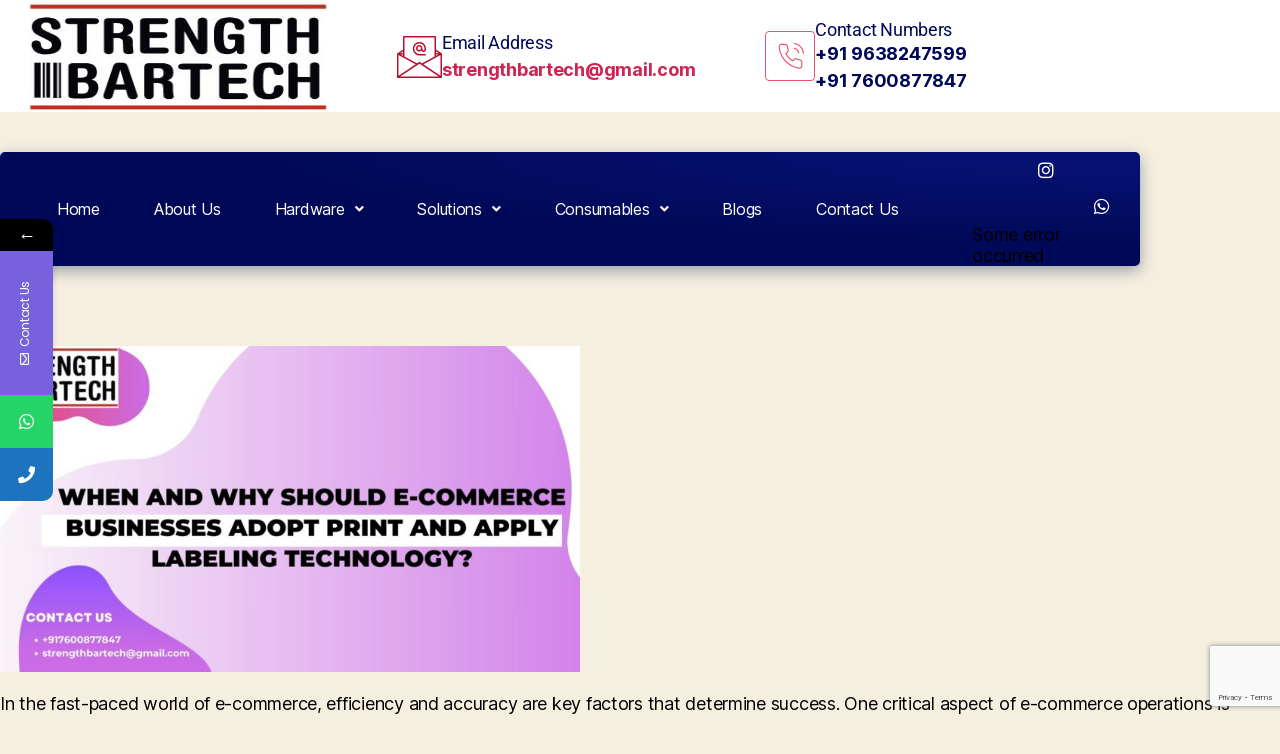

--- FILE ---
content_type: text/html; charset=UTF-8
request_url: https://strengthbartech.com/when-and-why-should-e-commerce-businesses-adopt-print-and-apply-labeling-technology/
body_size: 24907
content:
<!DOCTYPE html>
<html lang="en-US" prefix="og: https://ogp.me/ns#">
<head>
	<meta charset="UTF-8" />
	<meta name="viewport" content="width=device-width, initial-scale=1, user-scalable=yes" />
	<link rel="profile" href="http://gmpg.org/xfn/11" />
	<link rel="pingback" href="https://strengthbartech.com/xmlrpc.php" />
				<style>								
					form#stickyelements-form input::-moz-placeholder{
						color: #4F4F4F;
					} 
					form#stickyelements-form input::-ms-input-placeholder{
						color: #4F4F4F					} 
					form#stickyelements-form input::-webkit-input-placeholder{
						color: #4F4F4F					}
					form#stickyelements-form input::placeholder{
						color: #4F4F4F					}
					form#stickyelements-form textarea::placeholder {
						color: #4F4F4F					}
					form#stickyelements-form textarea::-moz-placeholder {
						color: #4F4F4F					}					
			</style>	
				<style>img:is([sizes="auto" i], [sizes^="auto," i]) { contain-intrinsic-size: 3000px 1500px }</style>
	
<!-- Google Tag Manager for WordPress by gtm4wp.com -->
<script data-cfasync="false" data-pagespeed-no-defer>
	var gtm4wp_datalayer_name = "dataLayer";
	var dataLayer = dataLayer || [];
</script>
<!-- End Google Tag Manager for WordPress by gtm4wp.com -->
<!-- Search Engine Optimization by Rank Math - https://rankmath.com/ -->
<title>Why Should E-commerce Businesses Adopt Print &amp; Apply Labeling Technology?</title>
<meta name="description" content="Read this blog - When and Why Should E-commerce Businesses Adopt Print and Apply Labeling Technology? Consult us today...!"/>
<meta name="robots" content="follow, index, max-snippet:-1, max-video-preview:-1, max-image-preview:large"/>
<link rel="canonical" href="https://strengthbartech.com/when-and-why-should-e-commerce-businesses-adopt-print-and-apply-labeling-technology/" />
<meta property="og:locale" content="en_US" />
<meta property="og:type" content="article" />
<meta property="og:title" content="Why Should E-commerce Businesses Adopt Print &amp; Apply Labeling Technology?" />
<meta property="og:description" content="Read this blog - When and Why Should E-commerce Businesses Adopt Print and Apply Labeling Technology? Consult us today...!" />
<meta property="og:url" content="https://strengthbartech.com/when-and-why-should-e-commerce-businesses-adopt-print-and-apply-labeling-technology/" />
<meta property="og:site_name" content="Strength Bartech" />
<meta property="article:publisher" content="https://www.facebook.com/strengthbartech/" />
<meta property="article:section" content="Uncategorized" />
<meta property="og:updated_time" content="2023-11-20T05:58:10+00:00" />
<meta property="og:image" content="https://strengthbartech.com/wp-content/uploads/2023/11/Unlocking-Efficiency-and-Precision-The-Benefits-of-Using-Barcode-Label-Stickers-10-1024x576.jpg" />
<meta property="og:image:secure_url" content="https://strengthbartech.com/wp-content/uploads/2023/11/Unlocking-Efficiency-and-Precision-The-Benefits-of-Using-Barcode-Label-Stickers-10-1024x576.jpg" />
<meta property="og:image:width" content="580" />
<meta property="og:image:height" content="326" />
<meta property="og:image:alt" content="When and Why Should E-commerce Businesses Adopt Print and Apply Labeling Technology?" />
<meta property="og:image:type" content="image/jpeg" />
<meta property="article:published_time" content="2023-11-18T18:30:09+00:00" />
<meta property="article:modified_time" content="2023-11-20T05:58:10+00:00" />
<meta name="twitter:card" content="summary_large_image" />
<meta name="twitter:title" content="Why Should E-commerce Businesses Adopt Print &amp; Apply Labeling Technology?" />
<meta name="twitter:description" content="Read this blog - When and Why Should E-commerce Businesses Adopt Print and Apply Labeling Technology? Consult us today...!" />
<meta name="twitter:image" content="https://strengthbartech.com/wp-content/uploads/2023/11/Unlocking-Efficiency-and-Precision-The-Benefits-of-Using-Barcode-Label-Stickers-10-1024x576.jpg" />
<meta name="twitter:label1" content="Written by" />
<meta name="twitter:data1" content="Admin" />
<meta name="twitter:label2" content="Time to read" />
<meta name="twitter:data2" content="2 minutes" />
<script type="application/ld+json" class="rank-math-schema">{"@context":"https://schema.org","@graph":[{"@type":["LocalBusiness","Organization"],"@id":"https://strengthbartech.com/#organization","name":"Strength Bartech","url":"https://strengthbartech.com","sameAs":["https://www.facebook.com/strengthbartech/","https://www.linkedin.com/company/strength-bartech/"],"logo":{"@type":"ImageObject","@id":"https://strengthbartech.com/#logo","url":"https://strengthbartech.com/wp-content/uploads/2022/07/cropped-WhatsApp-Image-2022-07-21-at-8.40.43-PM-1.jpeg","contentUrl":"https://strengthbartech.com/wp-content/uploads/2022/07/cropped-WhatsApp-Image-2022-07-21-at-8.40.43-PM-1.jpeg","caption":"Strength Bartech","inLanguage":"en-US","width":"325","height":"170"},"openingHours":["Monday,Tuesday,Wednesday,Thursday,Friday,Saturday,Sunday 09:00-17:00"],"image":{"@id":"https://strengthbartech.com/#logo"}},{"@type":"WebSite","@id":"https://strengthbartech.com/#website","url":"https://strengthbartech.com","name":"Strength Bartech","alternateName":"Strength Bartech","publisher":{"@id":"https://strengthbartech.com/#organization"},"inLanguage":"en-US"},{"@type":"ImageObject","@id":"https://strengthbartech.com/wp-content/uploads/2023/11/Unlocking-Efficiency-and-Precision-The-Benefits-of-Using-Barcode-Label-Stickers-10-768x432.jpg","url":"https://strengthbartech.com/wp-content/uploads/2023/11/Unlocking-Efficiency-and-Precision-The-Benefits-of-Using-Barcode-Label-Stickers-10-768x432.jpg","width":"200","height":"200","inLanguage":"en-US"},{"@type":"BreadcrumbList","@id":"https://strengthbartech.com/when-and-why-should-e-commerce-businesses-adopt-print-and-apply-labeling-technology/#breadcrumb","itemListElement":[{"@type":"ListItem","position":"1","item":{"@id":"https://strengthbartech.com","name":"Home"}},{"@type":"ListItem","position":"2","item":{"@id":"https://strengthbartech.com/when-and-why-should-e-commerce-businesses-adopt-print-and-apply-labeling-technology/","name":"When and Why Should E-commerce Businesses Adopt Print and Apply Labeling Technology?"}}]},{"@type":"WebPage","@id":"https://strengthbartech.com/when-and-why-should-e-commerce-businesses-adopt-print-and-apply-labeling-technology/#webpage","url":"https://strengthbartech.com/when-and-why-should-e-commerce-businesses-adopt-print-and-apply-labeling-technology/","name":"Why Should E-commerce Businesses Adopt Print &amp; Apply Labeling Technology?","datePublished":"2023-11-18T18:30:09+00:00","dateModified":"2023-11-20T05:58:10+00:00","isPartOf":{"@id":"https://strengthbartech.com/#website"},"primaryImageOfPage":{"@id":"https://strengthbartech.com/wp-content/uploads/2023/11/Unlocking-Efficiency-and-Precision-The-Benefits-of-Using-Barcode-Label-Stickers-10-768x432.jpg"},"inLanguage":"en-US","breadcrumb":{"@id":"https://strengthbartech.com/when-and-why-should-e-commerce-businesses-adopt-print-and-apply-labeling-technology/#breadcrumb"}},{"@type":"Person","@id":"https://strengthbartech.com/author/strengthbarpack/","name":"Admin","url":"https://strengthbartech.com/author/strengthbarpack/","image":{"@type":"ImageObject","@id":"https://secure.gravatar.com/avatar/dcb096854a42d1560f8366c72b5b1d275ab6114af5b3ec59b6e608b844fdbe20?s=96&amp;d=mm&amp;r=g","url":"https://secure.gravatar.com/avatar/dcb096854a42d1560f8366c72b5b1d275ab6114af5b3ec59b6e608b844fdbe20?s=96&amp;d=mm&amp;r=g","caption":"Admin","inLanguage":"en-US"},"sameAs":["http://stwi.co.in/STWIDemo/pinal"],"worksFor":{"@id":"https://strengthbartech.com/#organization"}},{"@type":"BlogPosting","headline":"Why Should E-commerce Businesses Adopt Print &amp; Apply Labeling Technology?","keywords":"Print &amp; Apply Labeling Technology,print and labeling solutions in Ahmedabad,E-commerce Businesses Adopt Print and Apply Labeling Technology","datePublished":"2023-11-18T18:30:09+00:00","dateModified":"2023-11-20T05:58:10+00:00","author":{"@id":"https://strengthbartech.com/author/strengthbarpack/","name":"Admin"},"publisher":{"@id":"https://strengthbartech.com/#organization"},"description":"Read this blog - When and Why Should E-commerce Businesses Adopt Print and Apply Labeling Technology? Consult us today...!","name":"Why Should E-commerce Businesses Adopt Print &amp; Apply Labeling Technology?","@id":"https://strengthbartech.com/when-and-why-should-e-commerce-businesses-adopt-print-and-apply-labeling-technology/#richSnippet","isPartOf":{"@id":"https://strengthbartech.com/when-and-why-should-e-commerce-businesses-adopt-print-and-apply-labeling-technology/#webpage"},"image":{"@id":"https://strengthbartech.com/wp-content/uploads/2023/11/Unlocking-Efficiency-and-Precision-The-Benefits-of-Using-Barcode-Label-Stickers-10-768x432.jpg"},"inLanguage":"en-US","mainEntityOfPage":{"@id":"https://strengthbartech.com/when-and-why-should-e-commerce-businesses-adopt-print-and-apply-labeling-technology/#webpage"}}]}</script>
<!-- /Rank Math WordPress SEO plugin -->

<link rel='dns-prefetch' href='//www.googletagmanager.com' />
<link rel='dns-prefetch' href='//stats.wp.com' />
<link rel='dns-prefetch' href='//fonts.googleapis.com' />
<link rel="alternate" type="application/rss+xml" title="Strength Bartech &raquo; Feed" href="https://strengthbartech.com/feed/" />
<link rel="alternate" type="application/rss+xml" title="Strength Bartech &raquo; Comments Feed" href="https://strengthbartech.com/comments/feed/" />
<script>
window._wpemojiSettings = {"baseUrl":"https:\/\/s.w.org\/images\/core\/emoji\/16.0.1\/72x72\/","ext":".png","svgUrl":"https:\/\/s.w.org\/images\/core\/emoji\/16.0.1\/svg\/","svgExt":".svg","source":{"concatemoji":"https:\/\/strengthbartech.com\/wp-includes\/js\/wp-emoji-release.min.js?ver=6.8.3"}};
/*! This file is auto-generated */
!function(s,n){var o,i,e;function c(e){try{var t={supportTests:e,timestamp:(new Date).valueOf()};sessionStorage.setItem(o,JSON.stringify(t))}catch(e){}}function p(e,t,n){e.clearRect(0,0,e.canvas.width,e.canvas.height),e.fillText(t,0,0);var t=new Uint32Array(e.getImageData(0,0,e.canvas.width,e.canvas.height).data),a=(e.clearRect(0,0,e.canvas.width,e.canvas.height),e.fillText(n,0,0),new Uint32Array(e.getImageData(0,0,e.canvas.width,e.canvas.height).data));return t.every(function(e,t){return e===a[t]})}function u(e,t){e.clearRect(0,0,e.canvas.width,e.canvas.height),e.fillText(t,0,0);for(var n=e.getImageData(16,16,1,1),a=0;a<n.data.length;a++)if(0!==n.data[a])return!1;return!0}function f(e,t,n,a){switch(t){case"flag":return n(e,"\ud83c\udff3\ufe0f\u200d\u26a7\ufe0f","\ud83c\udff3\ufe0f\u200b\u26a7\ufe0f")?!1:!n(e,"\ud83c\udde8\ud83c\uddf6","\ud83c\udde8\u200b\ud83c\uddf6")&&!n(e,"\ud83c\udff4\udb40\udc67\udb40\udc62\udb40\udc65\udb40\udc6e\udb40\udc67\udb40\udc7f","\ud83c\udff4\u200b\udb40\udc67\u200b\udb40\udc62\u200b\udb40\udc65\u200b\udb40\udc6e\u200b\udb40\udc67\u200b\udb40\udc7f");case"emoji":return!a(e,"\ud83e\udedf")}return!1}function g(e,t,n,a){var r="undefined"!=typeof WorkerGlobalScope&&self instanceof WorkerGlobalScope?new OffscreenCanvas(300,150):s.createElement("canvas"),o=r.getContext("2d",{willReadFrequently:!0}),i=(o.textBaseline="top",o.font="600 32px Arial",{});return e.forEach(function(e){i[e]=t(o,e,n,a)}),i}function t(e){var t=s.createElement("script");t.src=e,t.defer=!0,s.head.appendChild(t)}"undefined"!=typeof Promise&&(o="wpEmojiSettingsSupports",i=["flag","emoji"],n.supports={everything:!0,everythingExceptFlag:!0},e=new Promise(function(e){s.addEventListener("DOMContentLoaded",e,{once:!0})}),new Promise(function(t){var n=function(){try{var e=JSON.parse(sessionStorage.getItem(o));if("object"==typeof e&&"number"==typeof e.timestamp&&(new Date).valueOf()<e.timestamp+604800&&"object"==typeof e.supportTests)return e.supportTests}catch(e){}return null}();if(!n){if("undefined"!=typeof Worker&&"undefined"!=typeof OffscreenCanvas&&"undefined"!=typeof URL&&URL.createObjectURL&&"undefined"!=typeof Blob)try{var e="postMessage("+g.toString()+"("+[JSON.stringify(i),f.toString(),p.toString(),u.toString()].join(",")+"));",a=new Blob([e],{type:"text/javascript"}),r=new Worker(URL.createObjectURL(a),{name:"wpTestEmojiSupports"});return void(r.onmessage=function(e){c(n=e.data),r.terminate(),t(n)})}catch(e){}c(n=g(i,f,p,u))}t(n)}).then(function(e){for(var t in e)n.supports[t]=e[t],n.supports.everything=n.supports.everything&&n.supports[t],"flag"!==t&&(n.supports.everythingExceptFlag=n.supports.everythingExceptFlag&&n.supports[t]);n.supports.everythingExceptFlag=n.supports.everythingExceptFlag&&!n.supports.flag,n.DOMReady=!1,n.readyCallback=function(){n.DOMReady=!0}}).then(function(){return e}).then(function(){var e;n.supports.everything||(n.readyCallback(),(e=n.source||{}).concatemoji?t(e.concatemoji):e.wpemoji&&e.twemoji&&(t(e.twemoji),t(e.wpemoji)))}))}((window,document),window._wpemojiSettings);
</script>
<link rel='stylesheet' id='hfe-widgets-style-css' href='https://strengthbartech.com/wp-content/plugins/header-footer-elementor/inc/widgets-css/frontend.css?ver=2.8.1' media='all' />
<link rel='stylesheet' id='jkit-elements-main-css' href='https://strengthbartech.com/wp-content/plugins/jeg-elementor-kit/assets/css/elements/main.css?ver=3.0.2' media='all' />
<style id='wp-emoji-styles-inline-css'>

	img.wp-smiley, img.emoji {
		display: inline !important;
		border: none !important;
		box-shadow: none !important;
		height: 1em !important;
		width: 1em !important;
		margin: 0 0.07em !important;
		vertical-align: -0.1em !important;
		background: none !important;
		padding: 0 !important;
	}
</style>
<link rel='stylesheet' id='wp-block-library-css' href='https://strengthbartech.com/wp-includes/css/dist/block-library/style.min.css?ver=6.8.3' media='all' />
<style id='classic-theme-styles-inline-css'>
/*! This file is auto-generated */
.wp-block-button__link{color:#fff;background-color:#32373c;border-radius:9999px;box-shadow:none;text-decoration:none;padding:calc(.667em + 2px) calc(1.333em + 2px);font-size:1.125em}.wp-block-file__button{background:#32373c;color:#fff;text-decoration:none}
</style>
<link rel='stylesheet' id='mediaelement-css' href='https://strengthbartech.com/wp-includes/js/mediaelement/mediaelementplayer-legacy.min.css?ver=4.2.17' media='all' />
<link rel='stylesheet' id='wp-mediaelement-css' href='https://strengthbartech.com/wp-includes/js/mediaelement/wp-mediaelement.min.css?ver=6.8.3' media='all' />
<style id='jetpack-sharing-buttons-style-inline-css'>
.jetpack-sharing-buttons__services-list{display:flex;flex-direction:row;flex-wrap:wrap;gap:0;list-style-type:none;margin:5px;padding:0}.jetpack-sharing-buttons__services-list.has-small-icon-size{font-size:12px}.jetpack-sharing-buttons__services-list.has-normal-icon-size{font-size:16px}.jetpack-sharing-buttons__services-list.has-large-icon-size{font-size:24px}.jetpack-sharing-buttons__services-list.has-huge-icon-size{font-size:36px}@media print{.jetpack-sharing-buttons__services-list{display:none!important}}.editor-styles-wrapper .wp-block-jetpack-sharing-buttons{gap:0;padding-inline-start:0}ul.jetpack-sharing-buttons__services-list.has-background{padding:1.25em 2.375em}
</style>
<style id='global-styles-inline-css'>
:root{--wp--preset--aspect-ratio--square: 1;--wp--preset--aspect-ratio--4-3: 4/3;--wp--preset--aspect-ratio--3-4: 3/4;--wp--preset--aspect-ratio--3-2: 3/2;--wp--preset--aspect-ratio--2-3: 2/3;--wp--preset--aspect-ratio--16-9: 16/9;--wp--preset--aspect-ratio--9-16: 9/16;--wp--preset--color--black: #000000;--wp--preset--color--cyan-bluish-gray: #abb8c3;--wp--preset--color--white: #ffffff;--wp--preset--color--pale-pink: #f78da7;--wp--preset--color--vivid-red: #cf2e2e;--wp--preset--color--luminous-vivid-orange: #ff6900;--wp--preset--color--luminous-vivid-amber: #fcb900;--wp--preset--color--light-green-cyan: #7bdcb5;--wp--preset--color--vivid-green-cyan: #00d084;--wp--preset--color--pale-cyan-blue: #8ed1fc;--wp--preset--color--vivid-cyan-blue: #0693e3;--wp--preset--color--vivid-purple: #9b51e0;--wp--preset--color--accent: #cd2653;--wp--preset--color--primary: #000000;--wp--preset--color--secondary: #6d6d6d;--wp--preset--color--subtle-background: #dcd7ca;--wp--preset--color--background: #f5efe0;--wp--preset--gradient--vivid-cyan-blue-to-vivid-purple: linear-gradient(135deg,rgba(6,147,227,1) 0%,rgb(155,81,224) 100%);--wp--preset--gradient--light-green-cyan-to-vivid-green-cyan: linear-gradient(135deg,rgb(122,220,180) 0%,rgb(0,208,130) 100%);--wp--preset--gradient--luminous-vivid-amber-to-luminous-vivid-orange: linear-gradient(135deg,rgba(252,185,0,1) 0%,rgba(255,105,0,1) 100%);--wp--preset--gradient--luminous-vivid-orange-to-vivid-red: linear-gradient(135deg,rgba(255,105,0,1) 0%,rgb(207,46,46) 100%);--wp--preset--gradient--very-light-gray-to-cyan-bluish-gray: linear-gradient(135deg,rgb(238,238,238) 0%,rgb(169,184,195) 100%);--wp--preset--gradient--cool-to-warm-spectrum: linear-gradient(135deg,rgb(74,234,220) 0%,rgb(151,120,209) 20%,rgb(207,42,186) 40%,rgb(238,44,130) 60%,rgb(251,105,98) 80%,rgb(254,248,76) 100%);--wp--preset--gradient--blush-light-purple: linear-gradient(135deg,rgb(255,206,236) 0%,rgb(152,150,240) 100%);--wp--preset--gradient--blush-bordeaux: linear-gradient(135deg,rgb(254,205,165) 0%,rgb(254,45,45) 50%,rgb(107,0,62) 100%);--wp--preset--gradient--luminous-dusk: linear-gradient(135deg,rgb(255,203,112) 0%,rgb(199,81,192) 50%,rgb(65,88,208) 100%);--wp--preset--gradient--pale-ocean: linear-gradient(135deg,rgb(255,245,203) 0%,rgb(182,227,212) 50%,rgb(51,167,181) 100%);--wp--preset--gradient--electric-grass: linear-gradient(135deg,rgb(202,248,128) 0%,rgb(113,206,126) 100%);--wp--preset--gradient--midnight: linear-gradient(135deg,rgb(2,3,129) 0%,rgb(40,116,252) 100%);--wp--preset--font-size--small: 18px;--wp--preset--font-size--medium: 20px;--wp--preset--font-size--large: 26.25px;--wp--preset--font-size--x-large: 42px;--wp--preset--font-size--normal: 21px;--wp--preset--font-size--larger: 32px;--wp--preset--spacing--20: 0.44rem;--wp--preset--spacing--30: 0.67rem;--wp--preset--spacing--40: 1rem;--wp--preset--spacing--50: 1.5rem;--wp--preset--spacing--60: 2.25rem;--wp--preset--spacing--70: 3.38rem;--wp--preset--spacing--80: 5.06rem;--wp--preset--shadow--natural: 6px 6px 9px rgba(0, 0, 0, 0.2);--wp--preset--shadow--deep: 12px 12px 50px rgba(0, 0, 0, 0.4);--wp--preset--shadow--sharp: 6px 6px 0px rgba(0, 0, 0, 0.2);--wp--preset--shadow--outlined: 6px 6px 0px -3px rgba(255, 255, 255, 1), 6px 6px rgba(0, 0, 0, 1);--wp--preset--shadow--crisp: 6px 6px 0px rgba(0, 0, 0, 1);}:where(.is-layout-flex){gap: 0.5em;}:where(.is-layout-grid){gap: 0.5em;}body .is-layout-flex{display: flex;}.is-layout-flex{flex-wrap: wrap;align-items: center;}.is-layout-flex > :is(*, div){margin: 0;}body .is-layout-grid{display: grid;}.is-layout-grid > :is(*, div){margin: 0;}:where(.wp-block-columns.is-layout-flex){gap: 2em;}:where(.wp-block-columns.is-layout-grid){gap: 2em;}:where(.wp-block-post-template.is-layout-flex){gap: 1.25em;}:where(.wp-block-post-template.is-layout-grid){gap: 1.25em;}.has-black-color{color: var(--wp--preset--color--black) !important;}.has-cyan-bluish-gray-color{color: var(--wp--preset--color--cyan-bluish-gray) !important;}.has-white-color{color: var(--wp--preset--color--white) !important;}.has-pale-pink-color{color: var(--wp--preset--color--pale-pink) !important;}.has-vivid-red-color{color: var(--wp--preset--color--vivid-red) !important;}.has-luminous-vivid-orange-color{color: var(--wp--preset--color--luminous-vivid-orange) !important;}.has-luminous-vivid-amber-color{color: var(--wp--preset--color--luminous-vivid-amber) !important;}.has-light-green-cyan-color{color: var(--wp--preset--color--light-green-cyan) !important;}.has-vivid-green-cyan-color{color: var(--wp--preset--color--vivid-green-cyan) !important;}.has-pale-cyan-blue-color{color: var(--wp--preset--color--pale-cyan-blue) !important;}.has-vivid-cyan-blue-color{color: var(--wp--preset--color--vivid-cyan-blue) !important;}.has-vivid-purple-color{color: var(--wp--preset--color--vivid-purple) !important;}.has-black-background-color{background-color: var(--wp--preset--color--black) !important;}.has-cyan-bluish-gray-background-color{background-color: var(--wp--preset--color--cyan-bluish-gray) !important;}.has-white-background-color{background-color: var(--wp--preset--color--white) !important;}.has-pale-pink-background-color{background-color: var(--wp--preset--color--pale-pink) !important;}.has-vivid-red-background-color{background-color: var(--wp--preset--color--vivid-red) !important;}.has-luminous-vivid-orange-background-color{background-color: var(--wp--preset--color--luminous-vivid-orange) !important;}.has-luminous-vivid-amber-background-color{background-color: var(--wp--preset--color--luminous-vivid-amber) !important;}.has-light-green-cyan-background-color{background-color: var(--wp--preset--color--light-green-cyan) !important;}.has-vivid-green-cyan-background-color{background-color: var(--wp--preset--color--vivid-green-cyan) !important;}.has-pale-cyan-blue-background-color{background-color: var(--wp--preset--color--pale-cyan-blue) !important;}.has-vivid-cyan-blue-background-color{background-color: var(--wp--preset--color--vivid-cyan-blue) !important;}.has-vivid-purple-background-color{background-color: var(--wp--preset--color--vivid-purple) !important;}.has-black-border-color{border-color: var(--wp--preset--color--black) !important;}.has-cyan-bluish-gray-border-color{border-color: var(--wp--preset--color--cyan-bluish-gray) !important;}.has-white-border-color{border-color: var(--wp--preset--color--white) !important;}.has-pale-pink-border-color{border-color: var(--wp--preset--color--pale-pink) !important;}.has-vivid-red-border-color{border-color: var(--wp--preset--color--vivid-red) !important;}.has-luminous-vivid-orange-border-color{border-color: var(--wp--preset--color--luminous-vivid-orange) !important;}.has-luminous-vivid-amber-border-color{border-color: var(--wp--preset--color--luminous-vivid-amber) !important;}.has-light-green-cyan-border-color{border-color: var(--wp--preset--color--light-green-cyan) !important;}.has-vivid-green-cyan-border-color{border-color: var(--wp--preset--color--vivid-green-cyan) !important;}.has-pale-cyan-blue-border-color{border-color: var(--wp--preset--color--pale-cyan-blue) !important;}.has-vivid-cyan-blue-border-color{border-color: var(--wp--preset--color--vivid-cyan-blue) !important;}.has-vivid-purple-border-color{border-color: var(--wp--preset--color--vivid-purple) !important;}.has-vivid-cyan-blue-to-vivid-purple-gradient-background{background: var(--wp--preset--gradient--vivid-cyan-blue-to-vivid-purple) !important;}.has-light-green-cyan-to-vivid-green-cyan-gradient-background{background: var(--wp--preset--gradient--light-green-cyan-to-vivid-green-cyan) !important;}.has-luminous-vivid-amber-to-luminous-vivid-orange-gradient-background{background: var(--wp--preset--gradient--luminous-vivid-amber-to-luminous-vivid-orange) !important;}.has-luminous-vivid-orange-to-vivid-red-gradient-background{background: var(--wp--preset--gradient--luminous-vivid-orange-to-vivid-red) !important;}.has-very-light-gray-to-cyan-bluish-gray-gradient-background{background: var(--wp--preset--gradient--very-light-gray-to-cyan-bluish-gray) !important;}.has-cool-to-warm-spectrum-gradient-background{background: var(--wp--preset--gradient--cool-to-warm-spectrum) !important;}.has-blush-light-purple-gradient-background{background: var(--wp--preset--gradient--blush-light-purple) !important;}.has-blush-bordeaux-gradient-background{background: var(--wp--preset--gradient--blush-bordeaux) !important;}.has-luminous-dusk-gradient-background{background: var(--wp--preset--gradient--luminous-dusk) !important;}.has-pale-ocean-gradient-background{background: var(--wp--preset--gradient--pale-ocean) !important;}.has-electric-grass-gradient-background{background: var(--wp--preset--gradient--electric-grass) !important;}.has-midnight-gradient-background{background: var(--wp--preset--gradient--midnight) !important;}.has-small-font-size{font-size: var(--wp--preset--font-size--small) !important;}.has-medium-font-size{font-size: var(--wp--preset--font-size--medium) !important;}.has-large-font-size{font-size: var(--wp--preset--font-size--large) !important;}.has-x-large-font-size{font-size: var(--wp--preset--font-size--x-large) !important;}
:where(.wp-block-post-template.is-layout-flex){gap: 1.25em;}:where(.wp-block-post-template.is-layout-grid){gap: 1.25em;}
:where(.wp-block-columns.is-layout-flex){gap: 2em;}:where(.wp-block-columns.is-layout-grid){gap: 2em;}
:root :where(.wp-block-pullquote){font-size: 1.5em;line-height: 1.6;}
</style>
<link rel='stylesheet' id='contact-form-7-css' href='https://strengthbartech.com/wp-content/plugins/contact-form-7/includes/css/styles.css?ver=6.1.4' media='all' />
<link rel='stylesheet' id='theme.css-css' href='https://strengthbartech.com/wp-content/plugins/popup-builder/public/css/theme.css?ver=4.4.2' media='all' />
<link rel='stylesheet' id='wp-components-css' href='https://strengthbartech.com/wp-includes/css/dist/components/style.min.css?ver=6.8.3' media='all' />
<link rel='stylesheet' id='godaddy-styles-css' href='https://strengthbartech.com/wp-content/mu-plugins/vendor/wpex/godaddy-launch/includes/Dependencies/GoDaddy/Styles/build/latest.css?ver=2.0.2' media='all' />
<link rel='stylesheet' id='hfe-style-css' href='https://strengthbartech.com/wp-content/plugins/header-footer-elementor/assets/css/header-footer-elementor.css?ver=2.8.1' media='all' />
<link rel='stylesheet' id='elementor-icons-css' href='https://strengthbartech.com/wp-content/plugins/elementor/assets/lib/eicons/css/elementor-icons.min.css?ver=5.46.0' media='all' />
<link rel='stylesheet' id='elementor-frontend-css' href='https://strengthbartech.com/wp-content/plugins/elementor/assets/css/frontend.min.css?ver=3.34.2' media='all' />
<link rel='stylesheet' id='elementor-post-266-css' href='https://strengthbartech.com/wp-content/uploads/elementor/css/post-266.css?ver=1768916059' media='all' />
<link rel='stylesheet' id='widget-image-css' href='https://strengthbartech.com/wp-content/plugins/elementor/assets/css/widget-image.min.css?ver=3.34.2' media='all' />
<link rel='stylesheet' id='twentytwenty-style-css' href='https://strengthbartech.com/wp-content/themes/twentytwenty/style.css?ver=3.0' media='all' />
<style id='twentytwenty-style-inline-css'>
.color-accent,.color-accent-hover:hover,.color-accent-hover:focus,:root .has-accent-color,.has-drop-cap:not(:focus):first-letter,.wp-block-button.is-style-outline,a { color: #cd2653; }blockquote,.border-color-accent,.border-color-accent-hover:hover,.border-color-accent-hover:focus { border-color: #cd2653; }button,.button,.faux-button,.wp-block-button__link,.wp-block-file .wp-block-file__button,input[type="button"],input[type="reset"],input[type="submit"],.bg-accent,.bg-accent-hover:hover,.bg-accent-hover:focus,:root .has-accent-background-color,.comment-reply-link { background-color: #cd2653; }.fill-children-accent,.fill-children-accent * { fill: #cd2653; }body,.entry-title a,:root .has-primary-color { color: #000000; }:root .has-primary-background-color { background-color: #000000; }cite,figcaption,.wp-caption-text,.post-meta,.entry-content .wp-block-archives li,.entry-content .wp-block-categories li,.entry-content .wp-block-latest-posts li,.wp-block-latest-comments__comment-date,.wp-block-latest-posts__post-date,.wp-block-embed figcaption,.wp-block-image figcaption,.wp-block-pullquote cite,.comment-metadata,.comment-respond .comment-notes,.comment-respond .logged-in-as,.pagination .dots,.entry-content hr:not(.has-background),hr.styled-separator,:root .has-secondary-color { color: #6d6d6d; }:root .has-secondary-background-color { background-color: #6d6d6d; }pre,fieldset,input,textarea,table,table *,hr { border-color: #dcd7ca; }caption,code,code,kbd,samp,.wp-block-table.is-style-stripes tbody tr:nth-child(odd),:root .has-subtle-background-background-color { background-color: #dcd7ca; }.wp-block-table.is-style-stripes { border-bottom-color: #dcd7ca; }.wp-block-latest-posts.is-grid li { border-top-color: #dcd7ca; }:root .has-subtle-background-color { color: #dcd7ca; }body:not(.overlay-header) .primary-menu > li > a,body:not(.overlay-header) .primary-menu > li > .icon,.modal-menu a,.footer-menu a, .footer-widgets a:where(:not(.wp-block-button__link)),#site-footer .wp-block-button.is-style-outline,.wp-block-pullquote:before,.singular:not(.overlay-header) .entry-header a,.archive-header a,.header-footer-group .color-accent,.header-footer-group .color-accent-hover:hover { color: #cd2653; }.social-icons a,#site-footer button:not(.toggle),#site-footer .button,#site-footer .faux-button,#site-footer .wp-block-button__link,#site-footer .wp-block-file__button,#site-footer input[type="button"],#site-footer input[type="reset"],#site-footer input[type="submit"] { background-color: #cd2653; }.header-footer-group,body:not(.overlay-header) #site-header .toggle,.menu-modal .toggle { color: #000000; }body:not(.overlay-header) .primary-menu ul { background-color: #000000; }body:not(.overlay-header) .primary-menu > li > ul:after { border-bottom-color: #000000; }body:not(.overlay-header) .primary-menu ul ul:after { border-left-color: #000000; }.site-description,body:not(.overlay-header) .toggle-inner .toggle-text,.widget .post-date,.widget .rss-date,.widget_archive li,.widget_categories li,.widget cite,.widget_pages li,.widget_meta li,.widget_nav_menu li,.powered-by-wordpress,.footer-credits .privacy-policy,.to-the-top,.singular .entry-header .post-meta,.singular:not(.overlay-header) .entry-header .post-meta a { color: #6d6d6d; }.header-footer-group pre,.header-footer-group fieldset,.header-footer-group input,.header-footer-group textarea,.header-footer-group table,.header-footer-group table *,.footer-nav-widgets-wrapper,#site-footer,.menu-modal nav *,.footer-widgets-outer-wrapper,.footer-top { border-color: #dcd7ca; }.header-footer-group table caption,body:not(.overlay-header) .header-inner .toggle-wrapper::before { background-color: #dcd7ca; }
</style>
<link rel='stylesheet' id='twentytwenty-fonts-css' href='https://strengthbartech.com/wp-content/themes/twentytwenty/assets/css/font-inter.css?ver=3.0' media='all' />
<link rel='stylesheet' id='twentytwenty-print-style-css' href='https://strengthbartech.com/wp-content/themes/twentytwenty/print.css?ver=3.0' media='print' />
<link rel='stylesheet' id='twentytwenty-jetpack-css' href='https://strengthbartech.com/wp-content/plugins/jetpack/modules/theme-tools/compat/twentytwenty.css?ver=15.4' media='all' />
<link rel='stylesheet' id='hfe-elementor-icons-css' href='https://strengthbartech.com/wp-content/plugins/elementor/assets/lib/eicons/css/elementor-icons.min.css?ver=5.34.0' media='all' />
<link rel='stylesheet' id='hfe-icons-list-css' href='https://strengthbartech.com/wp-content/plugins/elementor/assets/css/widget-icon-list.min.css?ver=3.24.3' media='all' />
<link rel='stylesheet' id='hfe-social-icons-css' href='https://strengthbartech.com/wp-content/plugins/elementor/assets/css/widget-social-icons.min.css?ver=3.24.0' media='all' />
<link rel='stylesheet' id='hfe-social-share-icons-brands-css' href='https://strengthbartech.com/wp-content/plugins/elementor/assets/lib/font-awesome/css/brands.css?ver=5.15.3' media='all' />
<link rel='stylesheet' id='hfe-social-share-icons-fontawesome-css' href='https://strengthbartech.com/wp-content/plugins/elementor/assets/lib/font-awesome/css/fontawesome.css?ver=5.15.3' media='all' />
<link rel='stylesheet' id='hfe-nav-menu-icons-css' href='https://strengthbartech.com/wp-content/plugins/elementor/assets/lib/font-awesome/css/solid.css?ver=5.15.3' media='all' />
<link rel='stylesheet' id='mystickyelements-google-fonts-css' href='https://fonts.googleapis.com/css?family=Poppins%3A400%2C500%2C600%2C700&#038;ver=6.8.3' media='all' />
<link rel='stylesheet' id='font-awesome-css-css' href='https://strengthbartech.com/wp-content/plugins/mystickyelements/css/font-awesome.min.css?ver=2.3.4' media='all' />
<link rel='stylesheet' id='mystickyelements-front-css-css' href='https://strengthbartech.com/wp-content/plugins/mystickyelements/css/mystickyelements-front.min.css?ver=2.3.4' media='all' />
<link rel='stylesheet' id='intl-tel-input-css' href='https://strengthbartech.com/wp-content/plugins/mystickyelements/intl-tel-input-src/build/css/intlTelInput.css?ver=2.3.4' media='all' />
<link rel='stylesheet' id='elementor-gf-local-risque-css' href='https://strengthbartech.com/wp-content/uploads/elementor/google-fonts/css/risque.css?ver=1742234267' media='all' />
<link rel='stylesheet' id='elementor-gf-local-rocknrollone-css' href='https://strengthbartech.com/wp-content/uploads/elementor/google-fonts/css/rocknrollone.css?ver=1742234273' media='all' />
<link rel='stylesheet' id='elementor-gf-local-roboto-css' href='https://strengthbartech.com/wp-content/uploads/elementor/google-fonts/css/roboto.css?ver=1742234283' media='all' />
<script src="https://strengthbartech.com/wp-includes/js/jquery/jquery.min.js?ver=3.7.1" id="jquery-core-js"></script>
<script src="https://strengthbartech.com/wp-includes/js/jquery/jquery-migrate.min.js?ver=3.4.1" id="jquery-migrate-js"></script>
<script id="jquery-js-after">
!function($){"use strict";$(document).ready(function(){$(this).scrollTop()>100&&$(".hfe-scroll-to-top-wrap").removeClass("hfe-scroll-to-top-hide"),$(window).scroll(function(){$(this).scrollTop()<100?$(".hfe-scroll-to-top-wrap").fadeOut(300):$(".hfe-scroll-to-top-wrap").fadeIn(300)}),$(".hfe-scroll-to-top-wrap").on("click",function(){$("html, body").animate({scrollTop:0},300);return!1})})}(jQuery);
!function($){'use strict';$(document).ready(function(){var bar=$('.hfe-reading-progress-bar');if(!bar.length)return;$(window).on('scroll',function(){var s=$(window).scrollTop(),d=$(document).height()-$(window).height(),p=d? s/d*100:0;bar.css('width',p+'%')});});}(jQuery);
</script>
<script id="Popup.js-js-before">
var sgpbPublicUrl = "https:\/\/strengthbartech.com\/wp-content\/plugins\/popup-builder\/public\/";
var SGPB_JS_LOCALIZATION = {"imageSupportAlertMessage":"Only image files supported","pdfSupportAlertMessage":"Only pdf files supported","areYouSure":"Are you sure?","addButtonSpinner":"L","audioSupportAlertMessage":"Only audio files supported (e.g.: mp3, wav, m4a, ogg)","publishPopupBeforeElementor":"Please, publish the popup before starting to use Elementor with it!","publishPopupBeforeDivi":"Please, publish the popup before starting to use Divi Builder with it!","closeButtonAltText":"Close"};
</script>
<script src="https://strengthbartech.com/wp-content/plugins/popup-builder/public/js/Popup.js?ver=4.4.2" id="Popup.js-js"></script>
<script src="https://strengthbartech.com/wp-content/plugins/popup-builder/public/js/PopupConfig.js?ver=4.4.2" id="PopupConfig.js-js"></script>
<script id="PopupBuilder.js-js-before">
var SGPB_POPUP_PARAMS = {"popupTypeAgeRestriction":"ageRestriction","defaultThemeImages":{"1":"https:\/\/strengthbartech.com\/wp-content\/plugins\/popup-builder\/public\/img\/theme_1\/close.png","2":"https:\/\/strengthbartech.com\/wp-content\/plugins\/popup-builder\/public\/img\/theme_2\/close.png","3":"https:\/\/strengthbartech.com\/wp-content\/plugins\/popup-builder\/public\/img\/theme_3\/close.png","5":"https:\/\/strengthbartech.com\/wp-content\/plugins\/popup-builder\/public\/img\/theme_5\/close.png","6":"https:\/\/strengthbartech.com\/wp-content\/plugins\/popup-builder\/public\/img\/theme_6\/close.png"},"homePageUrl":"https:\/\/strengthbartech.com\/","isPreview":false,"convertedIdsReverse":[],"dontShowPopupExpireTime":365,"conditionalJsClasses":[],"disableAnalyticsGeneral":false};
var SGPB_JS_PACKAGES = {"packages":{"current":1,"free":1,"silver":2,"gold":3,"platinum":4},"extensions":{"geo-targeting":false,"advanced-closing":false}};
var SGPB_JS_PARAMS = {"ajaxUrl":"https:\/\/strengthbartech.com\/wp-admin\/admin-ajax.php","nonce":"19b7a44993"};
</script>
<script src="https://strengthbartech.com/wp-content/plugins/popup-builder/public/js/PopupBuilder.js?ver=4.4.2" id="PopupBuilder.js-js"></script>
<script src="https://www.googletagmanager.com/gtag/js?id=G-J8N5SXBF4M&amp;ver=6.8.3" id="wk-analytics-script-js"></script>
<script id="wk-analytics-script-js-after">
function shouldTrack(){
var trackLoggedIn = false;
var loggedIn = false;
if(!loggedIn){
return true;
} else if( trackLoggedIn ) {
return true;
}
return false;
}
function hasWKGoogleAnalyticsCookie() {
return (new RegExp('wp_wk_ga_untrack_' + document.location.hostname)).test(document.cookie);
}
if (!hasWKGoogleAnalyticsCookie() && shouldTrack()) {
//Google Analytics
window.dataLayer = window.dataLayer || [];
function gtag(){dataLayer.push(arguments);}
gtag('js', new Date());
gtag('config', 'G-J8N5SXBF4M', { 'anonymize_ip': true });
}
</script>

<!-- Google tag (gtag.js) snippet added by Site Kit -->
<!-- Google Analytics snippet added by Site Kit -->
<script src="https://www.googletagmanager.com/gtag/js?id=GT-5DHTN75" id="google_gtagjs-js" async></script>
<script id="google_gtagjs-js-after">
window.dataLayer = window.dataLayer || [];function gtag(){dataLayer.push(arguments);}
gtag("set","linker",{"domains":["strengthbartech.com"]});
gtag("js", new Date());
gtag("set", "developer_id.dZTNiMT", true);
gtag("config", "GT-5DHTN75");
</script>
<link rel="https://api.w.org/" href="https://strengthbartech.com/wp-json/" /><link rel="alternate" title="JSON" type="application/json" href="https://strengthbartech.com/wp-json/wp/v2/posts/1963" /><link rel="EditURI" type="application/rsd+xml" title="RSD" href="https://strengthbartech.com/xmlrpc.php?rsd" />
<meta name="generator" content="WordPress 6.8.3" />
<link rel='shortlink' href='https://strengthbartech.com/?p=1963' />
<link rel="alternate" title="oEmbed (JSON)" type="application/json+oembed" href="https://strengthbartech.com/wp-json/oembed/1.0/embed?url=https%3A%2F%2Fstrengthbartech.com%2Fwhen-and-why-should-e-commerce-businesses-adopt-print-and-apply-labeling-technology%2F" />
<link rel="alternate" title="oEmbed (XML)" type="text/xml+oembed" href="https://strengthbartech.com/wp-json/oembed/1.0/embed?url=https%3A%2F%2Fstrengthbartech.com%2Fwhen-and-why-should-e-commerce-businesses-adopt-print-and-apply-labeling-technology%2F&#038;format=xml" />
<meta name="generator" content="Site Kit by Google 1.170.0" /><!-- HFCM by 99 Robots - Snippet # 1: GA4 -->
<!-- Google tag (gtag.js) -->
<script async src="https://www.googletagmanager.com/gtag/js?id=G-J8N5SXBF4M"></script>
<script>
  window.dataLayer = window.dataLayer || [];
  function gtag(){dataLayer.push(arguments);}
  gtag('js', new Date());

  gtag('config', 'G-J8N5SXBF4M');
</script>
<!-- /end HFCM by 99 Robots -->
	<style>img#wpstats{display:none}</style>
		
<!-- Google Tag Manager for WordPress by gtm4wp.com -->
<!-- GTM Container placement set to automatic -->
<script data-cfasync="false" data-pagespeed-no-defer>
	var dataLayer_content = {"pagePostType":"post","pagePostType2":"single-post","pageCategory":["uncategorized"],"pagePostAuthor":"Admin"};
	dataLayer.push( dataLayer_content );
</script>
<script data-cfasync="false" data-pagespeed-no-defer>
(function(w,d,s,l,i){w[l]=w[l]||[];w[l].push({'gtm.start':
new Date().getTime(),event:'gtm.js'});var f=d.getElementsByTagName(s)[0],
j=d.createElement(s),dl=l!='dataLayer'?'&l='+l:'';j.async=true;j.src=
'//www.googletagmanager.com/gtm.js?id='+i+dl;f.parentNode.insertBefore(j,f);
})(window,document,'script','dataLayer','GTM-NSRLCSQF');
</script>
<!-- End Google Tag Manager for WordPress by gtm4wp.com --><script>
document.documentElement.className = document.documentElement.className.replace( 'no-js', 'js' );
//# sourceURL=twentytwenty_no_js_class
</script>
<meta name="generator" content="Elementor 3.34.2; features: additional_custom_breakpoints; settings: css_print_method-external, google_font-enabled, font_display-auto">
			<style>
				.e-con.e-parent:nth-of-type(n+4):not(.e-lazyloaded):not(.e-no-lazyload),
				.e-con.e-parent:nth-of-type(n+4):not(.e-lazyloaded):not(.e-no-lazyload) * {
					background-image: none !important;
				}
				@media screen and (max-height: 1024px) {
					.e-con.e-parent:nth-of-type(n+3):not(.e-lazyloaded):not(.e-no-lazyload),
					.e-con.e-parent:nth-of-type(n+3):not(.e-lazyloaded):not(.e-no-lazyload) * {
						background-image: none !important;
					}
				}
				@media screen and (max-height: 640px) {
					.e-con.e-parent:nth-of-type(n+2):not(.e-lazyloaded):not(.e-no-lazyload),
					.e-con.e-parent:nth-of-type(n+2):not(.e-lazyloaded):not(.e-no-lazyload) * {
						background-image: none !important;
					}
				}
			</style>
			<link rel="icon" href="https://strengthbartech.com/wp-content/uploads/2022/03/favicon-icon-1.png" sizes="32x32" />
<link rel="icon" href="https://strengthbartech.com/wp-content/uploads/2022/03/favicon-icon-1.png" sizes="192x192" />
<link rel="apple-touch-icon" href="https://strengthbartech.com/wp-content/uploads/2022/03/favicon-icon-1.png" />
<meta name="msapplication-TileImage" content="https://strengthbartech.com/wp-content/uploads/2022/03/favicon-icon-1.png" />
		<style id="wp-custom-css">
			

/** Start Block Kit CSS: 72-3-34d2cc762876498c8f6be5405a48e6e2 **/

.envato-block__preview{overflow: visible;}

/*Kit 69 Custom Styling for buttons */
.envato-kit-69-slide-btn .elementor-button,
.envato-kit-69-cta-btn .elementor-button,
.envato-kit-69-flip-btn .elementor-button{
	border-left: 0px !important;
	border-bottom: 0px !important;
	border-right: 0px !important;
	padding: 15px 0 0 !important;
}
.envato-kit-69-slide-btn .elementor-slide-button:hover,
.envato-kit-69-cta-btn .elementor-button:hover,
.envato-kit-69-flip-btn .elementor-button:hover{
	margin-bottom: 20px;
}
.envato-kit-69-menu .elementor-nav-menu--main a:hover{
	margin-top: -7px;
	padding-top: 4px;
	border-bottom: 1px solid #FFF;
}
/* Fix menu dropdown width */
.envato-kit-69-menu .elementor-nav-menu--dropdown{
	width: 100% !important;
}

/** End Block Kit CSS: 72-3-34d2cc762876498c8f6be5405a48e6e2 **/

		</style>
		</head>

<body class="wp-singular post-template post-template-elementor_header_footer single single-post postid-1963 single-format-standard wp-custom-logo wp-embed-responsive wp-theme-twentytwenty ehf-template-twentytwenty ehf-stylesheet-twentytwenty jkit-color-scheme singular enable-search-modal missing-post-thumbnail has-single-pagination showing-comments show-avatars elementor_header_footer footer-top-hidden elementor-default elementor-template-full-width elementor-kit-266">
<a class="skip-link screen-reader-text" href="#site-content">Skip to the content</a>
<!-- GTM Container placement set to automatic -->
<!-- Google Tag Manager (noscript) -->
				<noscript><iframe src="https://www.googletagmanager.com/ns.html?id=GTM-NSRLCSQF" height="0" width="0" style="display:none;visibility:hidden" aria-hidden="true"></iframe></noscript>
<!-- End Google Tag Manager (noscript) --><div id="page" class="jkit-template  site">

				<header id="masthead" itemscope="itemscope" itemtype="https://schema.org/WPHeader">
					<style>.elementor-320 .elementor-element.elementor-element-1b32515e > .elementor-container > .elementor-column > .elementor-widget-wrap{align-content:center;align-items:center;}.elementor-320 .elementor-element.elementor-element-1b32515e:not(.elementor-motion-effects-element-type-background), .elementor-320 .elementor-element.elementor-element-1b32515e > .elementor-motion-effects-container > .elementor-motion-effects-layer{background-color:#FFFFFF;}.elementor-320 .elementor-element.elementor-element-1b32515e > .elementor-container{min-height:108px;}.elementor-320 .elementor-element.elementor-element-1b32515e{transition:background 0.3s, border 0.3s, border-radius 0.3s, box-shadow 0.3s;padding:0px 0px 0px 0px;z-index:1;}.elementor-320 .elementor-element.elementor-element-1b32515e > .elementor-background-overlay{transition:background 0.3s, border-radius 0.3s, opacity 0.3s;}.elementor-320 .elementor-element.elementor-element-451d9401 > .elementor-element-populated{padding:0px 0px 0px 0px;}.elementor-320 .elementor-element.elementor-element-399f6f67{text-align:center;}.elementor-320 .elementor-element.elementor-element-399f6f67 img{width:100%;max-width:100%;height:112px;opacity:1;border-style:none;}.elementor-bc-flex-widget .elementor-320 .elementor-element.elementor-element-306ab0a6.elementor-column .elementor-widget-wrap{align-items:space-between;}.elementor-320 .elementor-element.elementor-element-306ab0a6.elementor-column.elementor-element[data-element_type="column"] > .elementor-widget-wrap.elementor-element-populated{align-content:space-between;align-items:space-between;}.elementor-320 .elementor-element.elementor-element-306ab0a6.elementor-column > .elementor-widget-wrap{justify-content:flex-start;}.elementor-320 .elementor-element.elementor-element-306ab0a6 > .elementor-element-populated{margin:0px 0px 0px 40px;--e-column-margin-right:0px;--e-column-margin-left:40px;padding:0px 10px 0px 0px;}.elementor-320 .elementor-element.elementor-element-6c947843{width:auto;max-width:auto;}.elementor-320 .elementor-element.elementor-element-6c947843 > .elementor-widget-container{margin:0px 70px 0px 0px;}.elementor-320 .elementor-element.elementor-element-6c947843 .elementor-icon-box-wrapper{align-items:center;text-align:start;gap:31px;}.elementor-320 .elementor-element.elementor-element-6c947843 .elementor-icon-box-title{margin-block-end:0px;color:#000958;}.elementor-320 .elementor-element.elementor-element-6c947843.elementor-view-stacked .elementor-icon{background-color:#B70E2E;}.elementor-320 .elementor-element.elementor-element-6c947843.elementor-view-framed .elementor-icon, .elementor-320 .elementor-element.elementor-element-6c947843.elementor-view-default .elementor-icon{fill:#B70E2E;color:#B70E2E;border-color:#B70E2E;}.elementor-320 .elementor-element.elementor-element-6c947843 .elementor-icon{font-size:45px;}.elementor-320 .elementor-element.elementor-element-6c947843 .elementor-icon-box-title, .elementor-320 .elementor-element.elementor-element-6c947843 .elementor-icon-box-title a{font-family:var( --e-global-typography-text-font-family ), Sans-serif;font-weight:var( --e-global-typography-text-font-weight );}.elementor-320 .elementor-element.elementor-element-6c947843 .elementor-icon-box-description{color:#000958;}.elementor-320 .elementor-element.elementor-element-5923e757{width:auto;max-width:auto;}.elementor-320 .elementor-element.elementor-element-5923e757 > .elementor-widget-container{margin:0px 43px 0px 0px;}.elementor-320 .elementor-element.elementor-element-5923e757 .elementor-icon-box-wrapper{align-items:center;text-align:justify;gap:52px;}.elementor-320 .elementor-element.elementor-element-5923e757 .elementor-icon-box-title{margin-block-end:0px;color:#000958;}.elementor-320 .elementor-element.elementor-element-5923e757.elementor-view-stacked .elementor-icon{background-color:#EA526F;}.elementor-320 .elementor-element.elementor-element-5923e757.elementor-view-framed .elementor-icon, .elementor-320 .elementor-element.elementor-element-5923e757.elementor-view-default .elementor-icon{fill:#EA526F;color:#EA526F;border-color:#EA526F;}.elementor-320 .elementor-element.elementor-element-5923e757 .elementor-icon{font-size:28px;padding:10px;border-width:1px 1px 1px 1px;border-radius:4px 4px 4px 4px;}.elementor-320 .elementor-element.elementor-element-5923e757 .elementor-icon i{transform:rotate(2deg);}.elementor-320 .elementor-element.elementor-element-5923e757 .elementor-icon-box-title, .elementor-320 .elementor-element.elementor-element-5923e757 .elementor-icon-box-title a{font-family:var( --e-global-typography-text-font-family ), Sans-serif;font-weight:var( --e-global-typography-text-font-weight );}.elementor-320 .elementor-element.elementor-element-5923e757 .elementor-icon-box-description{color:#000958;}.elementor-320 .elementor-element.elementor-element-3a160f01 > .elementor-container > .elementor-column > .elementor-widget-wrap{align-content:center;align-items:center;}.elementor-320 .elementor-element.elementor-element-64850a8c > .elementor-container > .elementor-column > .elementor-widget-wrap{align-content:center;align-items:center;}.elementor-320 .elementor-element.elementor-element-64850a8c:not(.elementor-motion-effects-element-type-background), .elementor-320 .elementor-element.elementor-element-64850a8c > .elementor-motion-effects-container > .elementor-motion-effects-layer{background-color:transparent;background-image:radial-gradient(at top right, #061171 13%, #000958 55%);}.elementor-320 .elementor-element.elementor-element-64850a8c, .elementor-320 .elementor-element.elementor-element-64850a8c > .elementor-background-overlay{border-radius:5px 5px 5px 5px;}.elementor-320 .elementor-element.elementor-element-64850a8c{box-shadow:0px 5px 15px 0px rgba(0.15326086956521656, 25.539258034026467, 70.50000000000001, 0.37);transition:background 0.3s, border 0.3s, border-radius 0.3s, box-shadow 0.3s;margin-top:-40px;margin-bottom:0px;padding:0px 20px 0px 20px;z-index:4;}.elementor-320 .elementor-element.elementor-element-64850a8c > .elementor-background-overlay{transition:background 0.3s, border-radius 0.3s, opacity 0.3s;}.elementor-320 .elementor-element.elementor-element-1de43fe9 > .elementor-element-populated{padding:0px 0px 0px 0px;}.elementor-320 .elementor-element.elementor-element-16c2892 .menu-item a.hfe-menu-item{padding-left:27px;padding-right:27px;}.elementor-320 .elementor-element.elementor-element-16c2892 .menu-item a.hfe-sub-menu-item{padding-left:calc( 27px + 20px );padding-right:27px;}.elementor-320 .elementor-element.elementor-element-16c2892 .hfe-nav-menu__layout-vertical .menu-item ul ul a.hfe-sub-menu-item{padding-left:calc( 27px + 40px );padding-right:27px;}.elementor-320 .elementor-element.elementor-element-16c2892 .hfe-nav-menu__layout-vertical .menu-item ul ul ul a.hfe-sub-menu-item{padding-left:calc( 27px + 60px );padding-right:27px;}.elementor-320 .elementor-element.elementor-element-16c2892 .hfe-nav-menu__layout-vertical .menu-item ul ul ul ul a.hfe-sub-menu-item{padding-left:calc( 27px + 80px );padding-right:27px;}.elementor-320 .elementor-element.elementor-element-16c2892 .menu-item a.hfe-menu-item, .elementor-320 .elementor-element.elementor-element-16c2892 .menu-item a.hfe-sub-menu-item{padding-top:15px;padding-bottom:15px;}.elementor-320 .elementor-element.elementor-element-16c2892 ul.sub-menu{width:250px;}.elementor-320 .elementor-element.elementor-element-16c2892 .sub-menu a.hfe-sub-menu-item,
						 .elementor-320 .elementor-element.elementor-element-16c2892 nav.hfe-dropdown li a.hfe-menu-item,
						 .elementor-320 .elementor-element.elementor-element-16c2892 nav.hfe-dropdown li a.hfe-sub-menu-item,
						 .elementor-320 .elementor-element.elementor-element-16c2892 nav.hfe-dropdown-expandible li a.hfe-menu-item,
						 .elementor-320 .elementor-element.elementor-element-16c2892 nav.hfe-dropdown-expandible li a.hfe-sub-menu-item{padding-top:10px;padding-bottom:10px;}.elementor-320 .elementor-element.elementor-element-16c2892 nav.hfe-nav-menu__layout-horizontal:not(.hfe-dropdown) ul.sub-menu, .elementor-320 .elementor-element.elementor-element-16c2892 nav.hfe-nav-menu__layout-expandible.menu-is-active, .elementor-320 .elementor-element.elementor-element-16c2892 nav.hfe-nav-menu__layout-vertical:not(.hfe-dropdown) ul.sub-menu{margin-top:1px;}.elementor-320 .elementor-element.elementor-element-16c2892 .hfe-dropdown.menu-is-active{margin-top:1px;}.elementor-320 .elementor-element.elementor-element-16c2892{width:var( --container-widget-width, 100.84% );max-width:100.84%;--container-widget-width:100.84%;--container-widget-flex-grow:0;}.elementor-320 .elementor-element.elementor-element-16c2892 > .elementor-widget-container{margin:10px 10px 10px 10px;}.elementor-320 .elementor-element.elementor-element-16c2892 .hfe-nav-menu__toggle{margin:0 auto;}.elementor-320 .elementor-element.elementor-element-16c2892 .menu-item a.hfe-menu-item, .elementor-320 .elementor-element.elementor-element-16c2892 .sub-menu a.hfe-sub-menu-item{color:#FFFFFF;}.elementor-320 .elementor-element.elementor-element-16c2892 .sub-menu a.hfe-sub-menu-item,
								.elementor-320 .elementor-element.elementor-element-16c2892 .elementor-menu-toggle,
								.elementor-320 .elementor-element.elementor-element-16c2892 nav.hfe-dropdown li a.hfe-menu-item,
								.elementor-320 .elementor-element.elementor-element-16c2892 nav.hfe-dropdown li a.hfe-sub-menu-item,
								.elementor-320 .elementor-element.elementor-element-16c2892 nav.hfe-dropdown-expandible li a.hfe-menu-item,
								.elementor-320 .elementor-element.elementor-element-16c2892 nav.hfe-dropdown-expandible li a.hfe-sub-menu-item{color:#000000;}.elementor-320 .elementor-element.elementor-element-16c2892 .sub-menu,
								.elementor-320 .elementor-element.elementor-element-16c2892 nav.hfe-dropdown,
								.elementor-320 .elementor-element.elementor-element-16c2892 nav.hfe-dropdown-expandible,
								.elementor-320 .elementor-element.elementor-element-16c2892 nav.hfe-dropdown .menu-item a.hfe-menu-item,
								.elementor-320 .elementor-element.elementor-element-16c2892 nav.hfe-dropdown .menu-item a.hfe-sub-menu-item{background-color:#FFFFFF;}.elementor-320 .elementor-element.elementor-element-16c2892 .sub-menu li.menu-item:not(:last-child),
						.elementor-320 .elementor-element.elementor-element-16c2892 nav.hfe-dropdown li.menu-item:not(:last-child),
						.elementor-320 .elementor-element.elementor-element-16c2892 nav.hfe-dropdown-expandible li.menu-item:not(:last-child){border-bottom-style:solid;border-bottom-color:#c4c4c4;border-bottom-width:1px;}.elementor-320 .elementor-element.elementor-element-16c2892 div.hfe-nav-menu-icon{color:#FFFFFF;}.elementor-320 .elementor-element.elementor-element-16c2892 div.hfe-nav-menu-icon svg{fill:#FFFFFF;}.elementor-bc-flex-widget .elementor-320 .elementor-element.elementor-element-2a4ddc5c.elementor-column .elementor-widget-wrap{align-items:center;}.elementor-320 .elementor-element.elementor-element-2a4ddc5c.elementor-column.elementor-element[data-element_type="column"] > .elementor-widget-wrap.elementor-element-populated{align-content:center;align-items:center;}.elementor-320 .elementor-element.elementor-element-2a4ddc5c > .elementor-element-populated{padding:0px 0px 0px 0px;}.elementor-320 .elementor-element.elementor-element-41cf56d4{--grid-template-columns:repeat(0, auto);width:var( --container-widget-width, 108.826% );max-width:108.826%;--container-widget-width:108.826%;--container-widget-flex-grow:0;--icon-size:18px;--grid-column-gap:15px;--grid-row-gap:0px;}.elementor-320 .elementor-element.elementor-element-41cf56d4 .elementor-widget-container{text-align:right;}.elementor-320 .elementor-element.elementor-element-41cf56d4 .elementor-social-icon{background-color:#EA526F00;}.elementor-320 .elementor-element.elementor-element-41cf56d4 .elementor-social-icon i{color:#FFFFFF;}.elementor-320 .elementor-element.elementor-element-41cf56d4 .elementor-social-icon svg{fill:#FFFFFF;}@media(max-width:1024px){.elementor-320 .elementor-element.elementor-element-451d9401 > .elementor-element-populated{padding:0px 0px 0px 20px;}.elementor-320 .elementor-element.elementor-element-399f6f67 img{width:75%;}.elementor-320 .elementor-element.elementor-element-306ab0a6.elementor-column > .elementor-widget-wrap{justify-content:flex-end;}.elementor-320 .elementor-element.elementor-element-32a368b7 > .elementor-element-populated{margin:10px 0px 0px 0px;--e-column-margin-right:0px;--e-column-margin-left:0px;padding:0px 20px 0px 20px;}.elementor-320 .elementor-element.elementor-element-64850a8c{padding:20px 10px 20px 10px;}.elementor-320 .elementor-element.elementor-element-2a4ddc5c.elementor-column > .elementor-widget-wrap{justify-content:flex-end;}}@media(min-width:768px){.elementor-320 .elementor-element.elementor-element-451d9401{width:31.316%;}.elementor-320 .elementor-element.elementor-element-306ab0a6{width:68.684%;}.elementor-320 .elementor-element.elementor-element-1de43fe9{width:86.563%;}.elementor-320 .elementor-element.elementor-element-2a4ddc5c{width:13.391%;}}@media(max-width:1024px) and (min-width:768px){.elementor-320 .elementor-element.elementor-element-451d9401{width:30%;}.elementor-320 .elementor-element.elementor-element-306ab0a6{width:70%;}.elementor-320 .elementor-element.elementor-element-1de43fe9{width:20%;}.elementor-320 .elementor-element.elementor-element-2a4ddc5c{width:80%;}}@media(max-width:767px){.elementor-320 .elementor-element.elementor-element-451d9401 > .elementor-element-populated{margin:0px 0px 0px 0px;--e-column-margin-right:0px;--e-column-margin-left:0px;padding:0px 0px 0px 0px;}.elementor-320 .elementor-element.elementor-element-399f6f67{text-align:center;}.elementor-320 .elementor-element.elementor-element-399f6f67 img{width:45%;}.elementor-320 .elementor-element.elementor-element-1de43fe9{width:15%;}.elementor-320 .elementor-element.elementor-element-2a4ddc5c{width:85%;}.elementor-bc-flex-widget .elementor-320 .elementor-element.elementor-element-2a4ddc5c.elementor-column .elementor-widget-wrap{align-items:center;}.elementor-320 .elementor-element.elementor-element-2a4ddc5c.elementor-column.elementor-element[data-element_type="column"] > .elementor-widget-wrap.elementor-element-populated{align-content:center;align-items:center;}.elementor-320 .elementor-element.elementor-element-41cf56d4{--grid-template-columns:repeat(0, auto);}}</style>		<div data-elementor-type="page" data-elementor-id="320" class="elementor elementor-320">
						<section class="elementor-section elementor-top-section elementor-element elementor-element-1b32515e elementor-section-content-middle elementor-section-height-min-height elementor-section-boxed elementor-section-height-default elementor-section-items-middle" data-id="1b32515e" data-element_type="section" data-settings="{&quot;background_background&quot;:&quot;classic&quot;}">
						<div class="elementor-container elementor-column-gap-no">
					<div class="elementor-column elementor-col-50 elementor-top-column elementor-element elementor-element-451d9401" data-id="451d9401" data-element_type="column">
			<div class="elementor-widget-wrap elementor-element-populated">
						<div class="elementor-element elementor-element-399f6f67 elementor-widget elementor-widget-image" data-id="399f6f67" data-element_type="widget" data-widget_type="image.default">
				<div class="elementor-widget-container">
																<a href="https://strengthbartech.com/">
							<img width="300" height="157" src="https://strengthbartech.com/wp-content/uploads/2022/07/cropped-WhatsApp-Image-2022-07-21-at-8.40.43-PM-1-300x157.jpeg" class="attachment-medium size-medium wp-image-1369" alt="logo" decoding="async" srcset="https://strengthbartech.com/wp-content/uploads/2022/07/cropped-WhatsApp-Image-2022-07-21-at-8.40.43-PM-1-300x157.jpeg 300w, https://strengthbartech.com/wp-content/uploads/2022/07/cropped-WhatsApp-Image-2022-07-21-at-8.40.43-PM-1.jpeg 325w" sizes="(max-width: 300px) 100vw, 300px" />								</a>
															</div>
				</div>
					</div>
		</div>
				<div class="elementor-column elementor-col-50 elementor-top-column elementor-element elementor-element-306ab0a6 elementor-hidden-phone" data-id="306ab0a6" data-element_type="column">
			<div class="elementor-widget-wrap elementor-element-populated">
						<div class="elementor-element elementor-element-6c947843 elementor-position-inline-start elementor-widget__width-auto elementor-view-default elementor-mobile-position-block-start elementor-widget elementor-widget-icon-box" data-id="6c947843" data-element_type="widget" data-widget_type="icon-box.default">
				<div class="elementor-widget-container">
							<div class="elementor-icon-box-wrapper">

						<div class="elementor-icon-box-icon">
				<a href="mailto:strengthbartech@gmail.com" class="elementor-icon" tabindex="-1" aria-label="Email Address">
				<i aria-hidden="true" class="jki jki-email-light"></i>				</a>
			</div>
			
						<div class="elementor-icon-box-content">

									<p class="elementor-icon-box-title">
						<a href="mailto:strengthbartech@gmail.com" >
							Email Address						</a>
					</p>
				
									<p class="elementor-icon-box-description">
						<b><a href="mailto:strengthbartech@gmail.com" class="top-info">strengthbartech@gmail.com</b>					</p>
				
			</div>
			
		</div>
						</div>
				</div>
				<div class="elementor-element elementor-element-5923e757 elementor-position-inline-start elementor-widget__width-auto elementor-view-framed elementor-shape-circle elementor-mobile-position-block-start elementor-widget elementor-widget-icon-box" data-id="5923e757" data-element_type="widget" data-widget_type="icon-box.default">
				<div class="elementor-widget-container">
							<div class="elementor-icon-box-wrapper">

						<div class="elementor-icon-box-icon">
				<a href="tel:+919638247599" class="elementor-icon elementor-animation-shrink" tabindex="-1" aria-label="Contact Numbers">
				<i aria-hidden="true" class="jki jki-phone-call-line"></i>				</a>
			</div>
			
						<div class="elementor-icon-box-content">

									<span class="elementor-icon-box-title">
						<a href="tel:+919638247599" >
							Contact Numbers						</a>
					</span>
				
									<p class="elementor-icon-box-description">
						<b>+91 9638247599 </br>+91 7600877847 </b>					</p>
				
			</div>
			
		</div>
						</div>
				</div>
					</div>
		</div>
					</div>
		</section>
				<section class="elementor-section elementor-top-section elementor-element elementor-element-3a160f01 elementor-section-content-middle elementor-section-boxed elementor-section-height-default elementor-section-height-default" data-id="3a160f01" data-element_type="section">
						<div class="elementor-container elementor-column-gap-no">
					<div class="elementor-column elementor-col-100 elementor-top-column elementor-element elementor-element-32a368b7" data-id="32a368b7" data-element_type="column">
			<div class="elementor-widget-wrap elementor-element-populated">
						<section class="elementor-section elementor-inner-section elementor-element elementor-element-64850a8c elementor-section-content-middle elementor-section-boxed elementor-section-height-default elementor-section-height-default" data-id="64850a8c" data-element_type="section" data-settings="{&quot;background_background&quot;:&quot;gradient&quot;}">
						<div class="elementor-container elementor-column-gap-default">
					<div class="elementor-column elementor-col-50 elementor-inner-column elementor-element elementor-element-1de43fe9" data-id="1de43fe9" data-element_type="column">
			<div class="elementor-widget-wrap elementor-element-populated">
						<div class="elementor-element elementor-element-16c2892 elementor-widget__width-initial hfe-nav-menu__align-left hfe-submenu-icon-arrow hfe-submenu-animation-none hfe-link-redirect-child hfe-nav-menu__breakpoint-tablet elementor-widget elementor-widget-navigation-menu" data-id="16c2892" data-element_type="widget" data-settings="{&quot;width_dropdown_item&quot;:{&quot;unit&quot;:&quot;px&quot;,&quot;size&quot;:250,&quot;sizes&quot;:[]},&quot;padding_vertical_dropdown_item&quot;:{&quot;unit&quot;:&quot;px&quot;,&quot;size&quot;:10,&quot;sizes&quot;:[]},&quot;distance_from_menu&quot;:{&quot;unit&quot;:&quot;px&quot;,&quot;size&quot;:1,&quot;sizes&quot;:[]},&quot;padding_horizontal_menu_item&quot;:{&quot;unit&quot;:&quot;px&quot;,&quot;size&quot;:27,&quot;sizes&quot;:[]},&quot;padding_horizontal_menu_item_tablet&quot;:{&quot;unit&quot;:&quot;px&quot;,&quot;size&quot;:&quot;&quot;,&quot;sizes&quot;:[]},&quot;padding_horizontal_menu_item_mobile&quot;:{&quot;unit&quot;:&quot;px&quot;,&quot;size&quot;:&quot;&quot;,&quot;sizes&quot;:[]},&quot;padding_vertical_menu_item&quot;:{&quot;unit&quot;:&quot;px&quot;,&quot;size&quot;:15,&quot;sizes&quot;:[]},&quot;padding_vertical_menu_item_tablet&quot;:{&quot;unit&quot;:&quot;px&quot;,&quot;size&quot;:&quot;&quot;,&quot;sizes&quot;:[]},&quot;padding_vertical_menu_item_mobile&quot;:{&quot;unit&quot;:&quot;px&quot;,&quot;size&quot;:&quot;&quot;,&quot;sizes&quot;:[]},&quot;menu_space_between&quot;:{&quot;unit&quot;:&quot;px&quot;,&quot;size&quot;:&quot;&quot;,&quot;sizes&quot;:[]},&quot;menu_space_between_tablet&quot;:{&quot;unit&quot;:&quot;px&quot;,&quot;size&quot;:&quot;&quot;,&quot;sizes&quot;:[]},&quot;menu_space_between_mobile&quot;:{&quot;unit&quot;:&quot;px&quot;,&quot;size&quot;:&quot;&quot;,&quot;sizes&quot;:[]},&quot;menu_row_space&quot;:{&quot;unit&quot;:&quot;px&quot;,&quot;size&quot;:&quot;&quot;,&quot;sizes&quot;:[]},&quot;menu_row_space_tablet&quot;:{&quot;unit&quot;:&quot;px&quot;,&quot;size&quot;:&quot;&quot;,&quot;sizes&quot;:[]},&quot;menu_row_space_mobile&quot;:{&quot;unit&quot;:&quot;px&quot;,&quot;size&quot;:&quot;&quot;,&quot;sizes&quot;:[]},&quot;dropdown_border_radius&quot;:{&quot;unit&quot;:&quot;px&quot;,&quot;top&quot;:&quot;&quot;,&quot;right&quot;:&quot;&quot;,&quot;bottom&quot;:&quot;&quot;,&quot;left&quot;:&quot;&quot;,&quot;isLinked&quot;:true},&quot;dropdown_border_radius_tablet&quot;:{&quot;unit&quot;:&quot;px&quot;,&quot;top&quot;:&quot;&quot;,&quot;right&quot;:&quot;&quot;,&quot;bottom&quot;:&quot;&quot;,&quot;left&quot;:&quot;&quot;,&quot;isLinked&quot;:true},&quot;dropdown_border_radius_mobile&quot;:{&quot;unit&quot;:&quot;px&quot;,&quot;top&quot;:&quot;&quot;,&quot;right&quot;:&quot;&quot;,&quot;bottom&quot;:&quot;&quot;,&quot;left&quot;:&quot;&quot;,&quot;isLinked&quot;:true},&quot;width_dropdown_item_tablet&quot;:{&quot;unit&quot;:&quot;px&quot;,&quot;size&quot;:&quot;&quot;,&quot;sizes&quot;:[]},&quot;width_dropdown_item_mobile&quot;:{&quot;unit&quot;:&quot;px&quot;,&quot;size&quot;:&quot;&quot;,&quot;sizes&quot;:[]},&quot;padding_horizontal_dropdown_item&quot;:{&quot;unit&quot;:&quot;px&quot;,&quot;size&quot;:&quot;&quot;,&quot;sizes&quot;:[]},&quot;padding_horizontal_dropdown_item_tablet&quot;:{&quot;unit&quot;:&quot;px&quot;,&quot;size&quot;:&quot;&quot;,&quot;sizes&quot;:[]},&quot;padding_horizontal_dropdown_item_mobile&quot;:{&quot;unit&quot;:&quot;px&quot;,&quot;size&quot;:&quot;&quot;,&quot;sizes&quot;:[]},&quot;padding_vertical_dropdown_item_tablet&quot;:{&quot;unit&quot;:&quot;px&quot;,&quot;size&quot;:&quot;&quot;,&quot;sizes&quot;:[]},&quot;padding_vertical_dropdown_item_mobile&quot;:{&quot;unit&quot;:&quot;px&quot;,&quot;size&quot;:&quot;&quot;,&quot;sizes&quot;:[]},&quot;distance_from_menu_tablet&quot;:{&quot;unit&quot;:&quot;px&quot;,&quot;size&quot;:&quot;&quot;,&quot;sizes&quot;:[]},&quot;distance_from_menu_mobile&quot;:{&quot;unit&quot;:&quot;px&quot;,&quot;size&quot;:&quot;&quot;,&quot;sizes&quot;:[]},&quot;toggle_size&quot;:{&quot;unit&quot;:&quot;px&quot;,&quot;size&quot;:&quot;&quot;,&quot;sizes&quot;:[]},&quot;toggle_size_tablet&quot;:{&quot;unit&quot;:&quot;px&quot;,&quot;size&quot;:&quot;&quot;,&quot;sizes&quot;:[]},&quot;toggle_size_mobile&quot;:{&quot;unit&quot;:&quot;px&quot;,&quot;size&quot;:&quot;&quot;,&quot;sizes&quot;:[]},&quot;toggle_border_width&quot;:{&quot;unit&quot;:&quot;px&quot;,&quot;size&quot;:&quot;&quot;,&quot;sizes&quot;:[]},&quot;toggle_border_width_tablet&quot;:{&quot;unit&quot;:&quot;px&quot;,&quot;size&quot;:&quot;&quot;,&quot;sizes&quot;:[]},&quot;toggle_border_width_mobile&quot;:{&quot;unit&quot;:&quot;px&quot;,&quot;size&quot;:&quot;&quot;,&quot;sizes&quot;:[]},&quot;toggle_border_radius&quot;:{&quot;unit&quot;:&quot;px&quot;,&quot;size&quot;:&quot;&quot;,&quot;sizes&quot;:[]},&quot;toggle_border_radius_tablet&quot;:{&quot;unit&quot;:&quot;px&quot;,&quot;size&quot;:&quot;&quot;,&quot;sizes&quot;:[]},&quot;toggle_border_radius_mobile&quot;:{&quot;unit&quot;:&quot;px&quot;,&quot;size&quot;:&quot;&quot;,&quot;sizes&quot;:[]}}" data-widget_type="navigation-menu.default">
				<div class="elementor-widget-container">
								<div class="hfe-nav-menu hfe-layout-horizontal hfe-nav-menu-layout horizontal hfe-pointer__none" data-layout="horizontal">
				<div role="button" class="hfe-nav-menu__toggle elementor-clickable" tabindex="0" aria-label="Menu Toggle">
					<span class="screen-reader-text">Menu</span>
					<div class="hfe-nav-menu-icon">
						<i aria-hidden="true"  class="fas fa-align-justify"></i>					</div>
				</div>
				<nav class="hfe-nav-menu__layout-horizontal hfe-nav-menu__submenu-arrow" data-toggle-icon="&lt;i aria-hidden=&quot;true&quot; tabindex=&quot;0&quot; class=&quot;fas fa-align-justify&quot;&gt;&lt;/i&gt;" data-close-icon="&lt;i aria-hidden=&quot;true&quot; tabindex=&quot;0&quot; class=&quot;far fa-window-close&quot;&gt;&lt;/i&gt;" data-full-width="yes">
					<ul id="menu-1-16c2892" class="hfe-nav-menu"><li id="menu-item-1320" class="menu-item menu-item-type-post_type menu-item-object-page menu-item-home parent hfe-creative-menu"><a href="https://strengthbartech.com/" class = "hfe-menu-item">Home</a></li>
<li id="menu-item-1321" class="menu-item menu-item-type-post_type menu-item-object-page parent hfe-creative-menu"><a href="https://strengthbartech.com/about-us/" class = "hfe-menu-item">About Us</a></li>
<li id="menu-item-969" class="menu-item menu-item-type-custom menu-item-object-custom menu-item-has-children parent hfe-has-submenu hfe-creative-menu"><div class="hfe-has-submenu-container" tabindex="0" role="button" aria-haspopup="true" aria-expanded="false"><a href="#" class = "hfe-menu-item">Hardware<span class='hfe-menu-toggle sub-arrow hfe-menu-child-0'><i class='fa'></i></span></a></div>
<ul class="sub-menu">
	<li id="menu-item-1536" class="menu-item menu-item-type-post_type menu-item-object-page hfe-creative-menu"><a href="https://strengthbartech.com/printers/" class = "hfe-sub-menu-item">Printers</a></li>
	<li id="menu-item-669" class="menu-item menu-item-type-post_type menu-item-object-page hfe-creative-menu"><a href="https://strengthbartech.com/scanners/" class = "hfe-sub-menu-item">Scanners</a></li>
	<li id="menu-item-1479" class="menu-item menu-item-type-post_type menu-item-object-page hfe-creative-menu"><a href="https://strengthbartech.com/cartridges/" class = "hfe-sub-menu-item">Cartridges</a></li>
</ul>
</li>
<li id="menu-item-1233" class="menu-item menu-item-type-post_type menu-item-object-page menu-item-has-children parent hfe-has-submenu hfe-creative-menu"><div class="hfe-has-submenu-container" tabindex="0" role="button" aria-haspopup="true" aria-expanded="false"><a href="https://strengthbartech.com/solutions/" class = "hfe-menu-item">Solutions<span class='hfe-menu-toggle sub-arrow hfe-menu-child-0'><i class='fa'></i></span></a></div>
<ul class="sub-menu">
	<li id="menu-item-1692" class="menu-item menu-item-type-custom menu-item-object-custom hfe-creative-menu"><a href="https://strengthbartech.com/coding-marking-and-labelling-systems" class = "hfe-sub-menu-item">Coding, Marking and Labelling Systems</a></li>
	<li id="menu-item-1661" class="menu-item menu-item-type-custom menu-item-object-custom hfe-creative-menu"><a href="https://strengthbartech.com/solutions/automation-solution" class = "hfe-sub-menu-item">Print and Apply Labeling</a></li>
	<li id="menu-item-972" class="menu-item menu-item-type-custom menu-item-object-custom hfe-creative-menu"><a href="https://strengthbartech.com/solutions/#warehouse-management-system" class = "hfe-sub-menu-item">Warehouse management</a></li>
	<li id="menu-item-973" class="menu-item menu-item-type-custom menu-item-object-custom hfe-creative-menu"><a href="https://strengthbartech.com/solutions/#fixed-asset-tracking-system" class = "hfe-sub-menu-item">Asset Tracking System</a></li>
	<li id="menu-item-974" class="menu-item menu-item-type-custom menu-item-object-custom hfe-creative-menu"><a href="https://strengthbartech.com/solutions/#pos-retails-solution" class = "hfe-sub-menu-item">POS Retails Solution​</a></li>
	<li id="menu-item-975" class="menu-item menu-item-type-custom menu-item-object-custom hfe-creative-menu"><a href="https://strengthbartech.com/solutions/#store-management-system" class = "hfe-sub-menu-item">Store Management System</a></li>
	<li id="menu-item-976" class="menu-item menu-item-type-custom menu-item-object-custom hfe-creative-menu"><a href="https://strengthbartech.com/solutions/#label-designing-software" class = "hfe-sub-menu-item">Label Designing Software</a></li>
	<li id="menu-item-992" class="menu-item menu-item-type-custom menu-item-object-custom hfe-creative-menu"><a href="https://strengthbartech.com/solutions/#visitor-tracking-system" class = "hfe-sub-menu-item">Visitor Tracking System</a></li>
</ul>
</li>
<li id="menu-item-971" class="menu-item menu-item-type-custom menu-item-object-custom menu-item-has-children parent hfe-has-submenu hfe-creative-menu"><div class="hfe-has-submenu-container" tabindex="0" role="button" aria-haspopup="true" aria-expanded="false"><a href="#" class = "hfe-menu-item">Consumables<span class='hfe-menu-toggle sub-arrow hfe-menu-child-0'><i class='fa'></i></span></a></div>
<ul class="sub-menu">
	<li id="menu-item-2379" class="menu-item menu-item-type-custom menu-item-object-custom menu-item-has-children hfe-has-submenu hfe-creative-menu"><div class="hfe-has-submenu-container" tabindex="0" role="button" aria-haspopup="true" aria-expanded="false"><a href="#" class = "hfe-sub-menu-item">Speciality Labels<span class='hfe-menu-toggle sub-arrow hfe-menu-child-1'><i class='fa'></i></span></a></div>
	<ul class="sub-menu">
		<li id="menu-item-2469" class="menu-item menu-item-type-post_type menu-item-object-page hfe-creative-menu"><a href="https://strengthbartech.com/removable-labels/" class = "hfe-sub-menu-item">Removable Labels</a></li>
		<li id="menu-item-2188" class="menu-item menu-item-type-post_type menu-item-object-page hfe-creative-menu"><a href="https://strengthbartech.com/tamper-proof-labels/" class = "hfe-sub-menu-item">Tamper Proof Labels</a></li>
		<li id="menu-item-2214" class="menu-item menu-item-type-post_type menu-item-object-page hfe-creative-menu"><a href="https://strengthbartech.com/void-labels/" class = "hfe-sub-menu-item">Void Labels</a></li>
		<li id="menu-item-2264" class="menu-item menu-item-type-post_type menu-item-object-page hfe-creative-menu"><a href="https://strengthbartech.com/plain-labels/" class = "hfe-sub-menu-item">Heat-resistant labels</a></li>
		<li id="menu-item-2212" class="menu-item menu-item-type-post_type menu-item-object-page hfe-creative-menu"><a href="https://strengthbartech.com/chemical-resistant-labels/" class = "hfe-sub-menu-item">Chemical Resistant Labels</a></li>
		<li id="menu-item-2446" class="menu-item menu-item-type-post_type menu-item-object-page hfe-creative-menu"><a href="https://strengthbartech.com/multiple-cut-labels/" class = "hfe-sub-menu-item">Multiple cut labels</a></li>
		<li id="menu-item-2454" class="menu-item menu-item-type-post_type menu-item-object-page hfe-creative-menu"><a href="https://strengthbartech.com/taivek-taffeta-labels/" class = "hfe-sub-menu-item">Taivek / Taffeta labels</a></li>
		<li id="menu-item-2505" class="menu-item menu-item-type-post_type menu-item-object-page hfe-creative-menu"><a href="https://strengthbartech.com/ultra-destructible-udv-labels/" class = "hfe-sub-menu-item">Ultra destructible (UDV) Labels</a></li>
		<li id="menu-item-2506" class="menu-item menu-item-type-post_type menu-item-object-page hfe-creative-menu"><a href="https://strengthbartech.com/tyre-labels/" class = "hfe-sub-menu-item">Tyre Labels</a></li>
		<li id="menu-item-2503" class="menu-item menu-item-type-post_type menu-item-object-page hfe-creative-menu"><a href="https://strengthbartech.com/pcb-labels/" class = "hfe-sub-menu-item">PCB Labels</a></li>
		<li id="menu-item-2504" class="menu-item menu-item-type-post_type menu-item-object-page hfe-creative-menu"><a href="https://strengthbartech.com/ul-certified-labels/" class = "hfe-sub-menu-item">UL Certified Labels</a></li>
	</ul>
</li>
	<li id="menu-item-2179" class="menu-item menu-item-type-custom menu-item-object-custom menu-item-has-children hfe-has-submenu hfe-creative-menu"><div class="hfe-has-submenu-container" tabindex="0" role="button" aria-haspopup="true" aria-expanded="false"><a href="#" class = "hfe-sub-menu-item">Labels<span class='hfe-menu-toggle sub-arrow hfe-menu-child-1'><i class='fa'></i></span></a></div>
	<ul class="sub-menu">
		<li id="menu-item-2346" class="menu-item menu-item-type-post_type menu-item-object-page hfe-creative-menu"><a href="https://strengthbartech.com/preprinted-labels/" class = "hfe-sub-menu-item">Preprinted Labels</a></li>
		<li id="menu-item-1518" class="menu-item menu-item-type-post_type menu-item-object-page hfe-creative-menu"><a href="https://strengthbartech.com/thermal-labels/" class = "hfe-sub-menu-item">Thermal Labels</a></li>
		<li id="menu-item-2522" class="menu-item menu-item-type-post_type menu-item-object-page hfe-creative-menu"><a href="https://strengthbartech.com/polyester-labels/" class = "hfe-sub-menu-item">Polyester Labels</a></li>
		<li id="menu-item-2523" class="menu-item menu-item-type-post_type menu-item-object-page hfe-creative-menu"><a href="https://strengthbartech.com/asset-labels/" class = "hfe-sub-menu-item">Asset Labels</a></li>
		<li id="menu-item-2524" class="menu-item menu-item-type-post_type menu-item-object-page hfe-creative-menu"><a href="https://strengthbartech.com/solar-ul-labels/" class = "hfe-sub-menu-item">Solar Ul Labels</a></li>
	</ul>
</li>
	<li id="menu-item-683" class="menu-item menu-item-type-post_type menu-item-object-page hfe-creative-menu"><a href="https://strengthbartech.com/barcode-product-labels/" class = "hfe-sub-menu-item">Barcode / Product Labels</a></li>
	<li id="menu-item-680" class="menu-item menu-item-type-post_type menu-item-object-page hfe-creative-menu"><a href="https://strengthbartech.com/ribbons/" class = "hfe-sub-menu-item">Ribbons</a></li>
	<li id="menu-item-1456" class="menu-item menu-item-type-post_type menu-item-object-page hfe-creative-menu"><a href="https://strengthbartech.com/tto-ribbons/" class = "hfe-sub-menu-item">TTO Ribbons</a></li>
	<li id="menu-item-1552" class="menu-item menu-item-type-post_type menu-item-object-page hfe-creative-menu"><a href="https://strengthbartech.com/paper-billing-rolls/" class = "hfe-sub-menu-item">Paper Billing Rolls</a></li>
</ul>
</li>
<li id="menu-item-1786" class="menu-item menu-item-type-post_type menu-item-object-page current_page_parent parent hfe-creative-menu"><a href="https://strengthbartech.com/blogs/" class = "hfe-menu-item">Blogs</a></li>
<li id="menu-item-1322" class="menu-item menu-item-type-post_type menu-item-object-page parent hfe-creative-menu"><a href="https://strengthbartech.com/contact-us/" class = "hfe-menu-item">Contact Us</a></li>
</ul> 
				</nav>
			</div>
							</div>
				</div>
					</div>
		</div>
				<div class="elementor-column elementor-col-50 elementor-inner-column elementor-element elementor-element-2a4ddc5c" data-id="2a4ddc5c" data-element_type="column">
			<div class="elementor-widget-wrap elementor-element-populated">
						<div class="elementor-element elementor-element-41cf56d4 e-grid-align-right elementor-grid-mobile-0 elementor-widget__width-initial elementor-shape-rounded elementor-grid-0 elementor-widget elementor-widget-social-icons" data-id="41cf56d4" data-element_type="widget" data-widget_type="social-icons.default">
				<div class="elementor-widget-container">
							<div class="elementor-social-icons-wrapper elementor-grid" role="list">
							<span class="elementor-grid-item" role="listitem">
					<a class="elementor-icon elementor-social-icon elementor-social-icon-instagram elementor-repeater-item-1c1aca2" href="https://www.instagram.com/strengthbartech/" target="_blank">
						<span class="elementor-screen-only">Instagram</span>
						<i aria-hidden="true" class="fab fa-instagram"></i>					</a>
				</span>
							<span class="elementor-grid-item" role="listitem">
					<a class="elementor-icon elementor-social-icon elementor-social-icon-jki-linkedin-light elementor-repeater-item-e75cd20" href="https://www.linkedin.com/company/strength-bartech" target="_blank">
						<span class="elementor-screen-only">Jki-linkedin-light</span>
						<i aria-hidden="true" class="jki jki-linkedin-light"></i>					</a>
				</span>
							<span class="elementor-grid-item" role="listitem">
					<a class="elementor-icon elementor-social-icon elementor-social-icon-whatsapp elementor-repeater-item-fdadb27" href="https://wa.me/917600877847" target="_blank">
						<span class="elementor-screen-only">Whatsapp</span>
						<i aria-hidden="true" class="fab fa-whatsapp"></i>					</a>
				</span>
					</div>
						</div>
				</div>
				<div class="elementor-element elementor-element-1080cdb elementor-widget elementor-widget-razorpay_button" data-id="1080cdb" data-element_type="widget" data-widget_type="razorpay_button.default">
				<div class="elementor-widget-container">
					            <form>
                <script src="https://cdn.razorpay.com/static/widget/payment-button.js" data-plugin="wordpress-payment-button-elementor-1.2.8" data-payment_button_id="pl_PbK4jCOAdP0lLV"> </script>
            </form>
            				</div>
				</div>
					</div>
		</div>
					</div>
		</section>
					</div>
		</div>
					</div>
		</section>
				</div>
						</header>
			<p><img loading="lazy" width="580" height="326" src="https://strengthbartech.com/wp-content/uploads/2023/11/Unlocking-Efficiency-and-Precision-The-Benefits-of-Using-Barcode-Label-Stickers-10-768x432.jpg" alt="When and Why Should E-commerce Businesses Adopt Print and Apply Labeling Technology?" decoding="async" loading="lazy" srcset="https://strengthbartech.com/wp-content/uploads/2023/11/Unlocking-Efficiency-and-Precision-The-Benefits-of-Using-Barcode-Label-Stickers-10-768x432.jpg 768w, https://strengthbartech.com/wp-content/uploads/2023/11/Unlocking-Efficiency-and-Precision-The-Benefits-of-Using-Barcode-Label-Stickers-10-300x169.jpg 300w, https://strengthbartech.com/wp-content/uploads/2023/11/Unlocking-Efficiency-and-Precision-The-Benefits-of-Using-Barcode-Label-Stickers-10-1024x576.jpg 1024w, https://strengthbartech.com/wp-content/uploads/2023/11/Unlocking-Efficiency-and-Precision-The-Benefits-of-Using-Barcode-Label-Stickers-10-1536x864.jpg 1536w, https://strengthbartech.com/wp-content/uploads/2023/11/Unlocking-Efficiency-and-Precision-The-Benefits-of-Using-Barcode-Label-Stickers-10-2048x1152.jpg 2048w, https://strengthbartech.com/wp-content/uploads/2023/11/Unlocking-Efficiency-and-Precision-The-Benefits-of-Using-Barcode-Label-Stickers-10-1200x675.jpg 1200w, https://strengthbartech.com/wp-content/uploads/2023/11/Unlocking-Efficiency-and-Precision-The-Benefits-of-Using-Barcode-Label-Stickers-10-1980x1114.jpg 1980w" sizes="auto, (max-width: 580px) 100vw, 580px" /></p>
<p>In the fast-paced world of e-commerce, efficiency and accuracy are key factors that determine success. One critical aspect of e-commerce operations is labeling &#8211; from product identification to shipping. The adoption of <a href="https://strengthbartech.com/automation-solution/">print and apply labeling solutions</a>, such as those provided by Strength Bartech, can significantly enhance the productivity and effectiveness of e-commerce businesses. In this blog, we will explore when and why e-commerce businesses should embrace this cutting-edge technology.</p>
<h2><b>When Should E-commerce Businesses Consider Print and Apply Labeling Solutions?</b></h2>
<ol>
<li><b> Scaling Operations: </b>The quantity of goods that must be packaged and sent rises rapidly as e-commerce enterprises expand. It takes a lot of effort and is prone to mistakes to label things manually. To ensure operational effectiveness, printing and labeling solutions become necessary.</li>
<li><b> High Product Variability:</b> An adaptable print and apply labeling system can accommodate these variances without the need for frequent adjustments if your e-commerce business deals with a large variety of products in various shapes and sizes.</li>
<li><b> Evolving Compliance Regulations: </b>Regulatory requirements for labeling can change frequently. A robust print-and-apply labeling solution can ensure that your products meet the latest compliance standards, reducing the risk of penalties or delays.</li>
<li><b> Demand for Personalization:</b> Offering individualized products is a major growth driver for many e-commerce companies. Labels can be dynamically customized using print and apply labeling technology to meet the preferences of each unique consumer.</li>
</ol>
<h3><b>Why Should E-commerce Businesses Choose Strength Bartech&#8217;s Print and Apply Labeling Solutions?</b></h3>
<p>Strength Bartech is a renowned name in the labeling technology industry, known for its commitment to quality and innovation. Here are some compelling reasons why e-commerce businesses should consider their print and apply labeling solutions:</p>
<ol>
<li><strong> Accuracy:</strong> Strength Bartech&#8217;s solutions are designed for precision. They minimize labeling errors, ensuring that the right products are delivered to customers every time, enhancing customer satisfaction and reducing returns.</li>
<li><strong> Speed:</strong> In e-commerce, fast order processing and shipping are paramount. Strength Bartech&#8217;s labeling systems are built for speed, allowing e-commerce businesses to meet tight delivery schedules and remain competitive.</li>
<li><strong> Scalability:</strong> As your e-commerce business expands, you need a labeling solution that can grow with you. Strength Bartech&#8217;s systems are scalable, accommodating increasing labeling demands seamlessly.</li>
<li><strong> Compliance Assurance:</strong> With changing regulations, compliance can be a challenge. Strength Bartech&#8217;s solutions are equipped with features that help e-commerce businesses stay compliant with labeling regulations, reducing legal risks.</li>
<li><strong> Customization:</strong> For branding and marketing purposes, e-commerce companies frequently need original label designs. With the freedom in label creation offered by Strength Bartech&#8217;s print and apply labeling solutions, firms may build distinctive, branded labels.</li>
<li><strong> Reduced Costs:</strong> By automating labeling processes, Strength Bartech&#8217;s solutions can significantly reduce labor costs associated with manual labeling. Moreover, they minimize label waste, optimizing resources.</li>
</ol>
<h4><b>Conclusion:</b></h4>
<p>For e-commerce companies looking to succeed in a competitive marketplace, adopting print and apply labeling technology—especially from pioneers in the field like Strength Bartech—is a wise strategic choice. These solutions give e-commerce enterprises the ability to exceed customer expectations and promote growth by improving accuracy, efficiency, and compliance. Explore the advantages of print and implement labeling solutions if your e-commerce organization is about to scale up or improve its labeling procedures.</p>
<p>Let’s wrap up here! Well, we offer the best print and labeling solutions in Ahmedabad. For any queries or booking, Visit the <a href="https://strengthbartech.com/contact-us/">Contact Us</a> page!</p>
				<footer itemscope="itemscope" itemtype="https://schema.org/WPFooter">
					<style>.elementor-269 .elementor-element.elementor-element-7b4f02f6:not(.elementor-motion-effects-element-type-background), .elementor-269 .elementor-element.elementor-element-7b4f02f6 > .elementor-motion-effects-container > .elementor-motion-effects-layer{background-color:#5BCAD5;}.elementor-269 .elementor-element.elementor-element-7b4f02f6{transition:background 0.3s, border 0.3s, border-radius 0.3s, box-shadow 0.3s;padding:80px 0px 30px 0px;}.elementor-269 .elementor-element.elementor-element-7b4f02f6 > .elementor-background-overlay{transition:background 0.3s, border-radius 0.3s, opacity 0.3s;}.elementor-269 .elementor-element.elementor-element-48829ccc{margin-top:10px;margin-bottom:0px;}.elementor-269 .elementor-element.elementor-element-fd99e15 > .elementor-element-populated{margin:0px 30px 0px 0px;--e-column-margin-right:30px;--e-column-margin-left:0px;}.elementor-269 .elementor-element.elementor-element-caae0ff{text-align:start;}.elementor-269 .elementor-element.elementor-element-caae0ff img{width:59%;}.elementor-269 .elementor-element.elementor-element-1f6c9965 > .elementor-widget-container{margin:0px 0px 0px 0px;}.elementor-269 .elementor-element.elementor-element-1f6c9965{font-family:var( --e-global-typography-text-font-family ), Sans-serif;font-weight:var( --e-global-typography-text-font-weight );color:#FFFFFF;}.elementor-269 .elementor-element.elementor-element-621b575b .elementor-heading-title{color:#28303D;}.elementor-269 .elementor-element.elementor-element-2cfe1f2d .elementor-icon-list-items:not(.elementor-inline-items) .elementor-icon-list-item:not(:last-child){padding-block-end:calc(10px/2);}.elementor-269 .elementor-element.elementor-element-2cfe1f2d .elementor-icon-list-items:not(.elementor-inline-items) .elementor-icon-list-item:not(:first-child){margin-block-start:calc(10px/2);}.elementor-269 .elementor-element.elementor-element-2cfe1f2d .elementor-icon-list-items.elementor-inline-items .elementor-icon-list-item{margin-inline:calc(10px/2);}.elementor-269 .elementor-element.elementor-element-2cfe1f2d .elementor-icon-list-items.elementor-inline-items{margin-inline:calc(-10px/2);}.elementor-269 .elementor-element.elementor-element-2cfe1f2d .elementor-icon-list-items.elementor-inline-items .elementor-icon-list-item:after{inset-inline-end:calc(-10px/2);}.elementor-269 .elementor-element.elementor-element-2cfe1f2d .elementor-icon-list-icon i{transition:color 0.3s;}.elementor-269 .elementor-element.elementor-element-2cfe1f2d .elementor-icon-list-icon svg{transition:fill 0.3s;}.elementor-269 .elementor-element.elementor-element-2cfe1f2d{--e-icon-list-icon-size:16px;--icon-vertical-offset:0px;}.elementor-269 .elementor-element.elementor-element-2cfe1f2d .elementor-icon-list-item > .elementor-icon-list-text, .elementor-269 .elementor-element.elementor-element-2cfe1f2d .elementor-icon-list-item > a{font-family:var( --e-global-typography-text-font-family ), Sans-serif;font-weight:var( --e-global-typography-text-font-weight );}.elementor-269 .elementor-element.elementor-element-2cfe1f2d .elementor-icon-list-text{color:#FFFFFF;transition:color 0.3s;}.elementor-269 .elementor-element.elementor-element-101c1fad .elementor-heading-title{color:#28303D;}.elementor-269 .elementor-element.elementor-element-81b1a4b .elementor-icon-list-items:not(.elementor-inline-items) .elementor-icon-list-item:not(:last-child){padding-block-end:calc(10px/2);}.elementor-269 .elementor-element.elementor-element-81b1a4b .elementor-icon-list-items:not(.elementor-inline-items) .elementor-icon-list-item:not(:first-child){margin-block-start:calc(10px/2);}.elementor-269 .elementor-element.elementor-element-81b1a4b .elementor-icon-list-items.elementor-inline-items .elementor-icon-list-item{margin-inline:calc(10px/2);}.elementor-269 .elementor-element.elementor-element-81b1a4b .elementor-icon-list-items.elementor-inline-items{margin-inline:calc(-10px/2);}.elementor-269 .elementor-element.elementor-element-81b1a4b .elementor-icon-list-items.elementor-inline-items .elementor-icon-list-item:after{inset-inline-end:calc(-10px/2);}.elementor-269 .elementor-element.elementor-element-81b1a4b .elementor-icon-list-icon i{transition:color 0.3s;}.elementor-269 .elementor-element.elementor-element-81b1a4b .elementor-icon-list-icon svg{transition:fill 0.3s;}.elementor-269 .elementor-element.elementor-element-81b1a4b{--e-icon-list-icon-size:16px;--icon-vertical-offset:0px;}.elementor-269 .elementor-element.elementor-element-81b1a4b .elementor-icon-list-item > .elementor-icon-list-text, .elementor-269 .elementor-element.elementor-element-81b1a4b .elementor-icon-list-item > a{font-family:"Roboto", Sans-serif;font-size:18px;font-weight:400;}.elementor-269 .elementor-element.elementor-element-81b1a4b .elementor-icon-list-text{color:#FFFFFF;transition:color 0.3s;}.elementor-269 .elementor-element.elementor-element-484c315b .elementor-heading-title{color:#28303D;}.elementor-269 .elementor-element.elementor-element-6c33f494 .elementor-icon-list-items:not(.elementor-inline-items) .elementor-icon-list-item:not(:last-child){padding-block-end:calc(10px/2);}.elementor-269 .elementor-element.elementor-element-6c33f494 .elementor-icon-list-items:not(.elementor-inline-items) .elementor-icon-list-item:not(:first-child){margin-block-start:calc(10px/2);}.elementor-269 .elementor-element.elementor-element-6c33f494 .elementor-icon-list-items.elementor-inline-items .elementor-icon-list-item{margin-inline:calc(10px/2);}.elementor-269 .elementor-element.elementor-element-6c33f494 .elementor-icon-list-items.elementor-inline-items{margin-inline:calc(-10px/2);}.elementor-269 .elementor-element.elementor-element-6c33f494 .elementor-icon-list-items.elementor-inline-items .elementor-icon-list-item:after{inset-inline-end:calc(-10px/2);}.elementor-269 .elementor-element.elementor-element-6c33f494 .elementor-icon-list-icon i{transition:color 0.3s;}.elementor-269 .elementor-element.elementor-element-6c33f494 .elementor-icon-list-icon svg{transition:fill 0.3s;}.elementor-269 .elementor-element.elementor-element-6c33f494{--e-icon-list-icon-size:16px;--icon-vertical-offset:0px;}.elementor-269 .elementor-element.elementor-element-6c33f494 .elementor-icon-list-item > .elementor-icon-list-text, .elementor-269 .elementor-element.elementor-element-6c33f494 .elementor-icon-list-item > a{font-family:var( --e-global-typography-text-font-family ), Sans-serif;font-weight:var( --e-global-typography-text-font-weight );}.elementor-269 .elementor-element.elementor-element-6c33f494 .elementor-icon-list-text{color:#FFFFFF;transition:color 0.3s;}.elementor-269 .elementor-element.elementor-element-4b835a37{--divider-border-style:solid;--divider-color:#FFFFFF2B;--divider-border-width:1px;}.elementor-269 .elementor-element.elementor-element-4b835a37 > .elementor-widget-container{margin:30px 0px 0px 0px;}.elementor-269 .elementor-element.elementor-element-4b835a37 .elementor-divider-separator{width:100%;}.elementor-269 .elementor-element.elementor-element-4b835a37 .elementor-divider{padding-block-start:10px;padding-block-end:10px;}.elementor-269 .elementor-element.elementor-element-458a7735 > .elementor-container > .elementor-column > .elementor-widget-wrap{align-content:center;align-items:center;}.elementor-269 .elementor-element.elementor-element-458a7735{transition:background 0.3s, border 0.3s, border-radius 0.3s, box-shadow 0.3s;}.elementor-269 .elementor-element.elementor-element-458a7735 > .elementor-background-overlay{transition:background 0.3s, border-radius 0.3s, opacity 0.3s;}.elementor-269 .elementor-element.elementor-element-34d13963{text-align:start;font-family:var( --e-global-typography-accent-font-family ), Sans-serif;font-weight:var( --e-global-typography-accent-font-weight );color:#FFFFFF;}.elementor-269 .elementor-element.elementor-element-7e95fd83 > .elementor-widget-container{margin:-6px 0px 0px 0px;}.elementor-269 .elementor-element.elementor-element-7e95fd83 .elementor-icon-list-items:not(.elementor-inline-items) .elementor-icon-list-item:not(:last-child){padding-block-end:calc(20px/2);}.elementor-269 .elementor-element.elementor-element-7e95fd83 .elementor-icon-list-items:not(.elementor-inline-items) .elementor-icon-list-item:not(:first-child){margin-block-start:calc(20px/2);}.elementor-269 .elementor-element.elementor-element-7e95fd83 .elementor-icon-list-items.elementor-inline-items .elementor-icon-list-item{margin-inline:calc(20px/2);}.elementor-269 .elementor-element.elementor-element-7e95fd83 .elementor-icon-list-items.elementor-inline-items{margin-inline:calc(-20px/2);}.elementor-269 .elementor-element.elementor-element-7e95fd83 .elementor-icon-list-items.elementor-inline-items .elementor-icon-list-item:after{inset-inline-end:calc(-20px/2);}.elementor-269 .elementor-element.elementor-element-7e95fd83 .elementor-icon-list-icon i{color:#FFFFFF;transition:color 0.3s;}.elementor-269 .elementor-element.elementor-element-7e95fd83 .elementor-icon-list-icon svg{fill:#FFFFFF;transition:fill 0.3s;}.elementor-269 .elementor-element.elementor-element-7e95fd83{--e-icon-list-icon-size:14px;--icon-vertical-offset:0px;}.elementor-269 .elementor-element.elementor-element-7e95fd83 .elementor-icon-list-text{transition:color 0.3s;}@media(min-width:768px){.elementor-269 .elementor-element.elementor-element-fd99e15{width:25%;}.elementor-269 .elementor-element.elementor-element-73183515{width:20%;}.elementor-269 .elementor-element.elementor-element-c1ce49f{width:20%;}.elementor-269 .elementor-element.elementor-element-7e9c5a73{width:35%;}}@media(max-width:1024px) and (min-width:768px){.elementor-269 .elementor-element.elementor-element-fd99e15{width:50%;}.elementor-269 .elementor-element.elementor-element-73183515{width:50%;}.elementor-269 .elementor-element.elementor-element-c1ce49f{width:50%;}.elementor-269 .elementor-element.elementor-element-7e9c5a73{width:50%;}}@media(max-width:1024px){.elementor-269 .elementor-element.elementor-element-1b2b1597 > .elementor-element-populated{padding:0px 10px 0px 10px;}.elementor-269 .elementor-element.elementor-element-fd99e15 > .elementor-element-populated{margin:0px 30px 0px 0px;--e-column-margin-right:30px;--e-column-margin-left:0px;}.elementor-269 .elementor-element.elementor-element-73183515 > .elementor-element-populated{margin:0px 0px 40px 0px;--e-column-margin-right:0px;--e-column-margin-left:0px;}.elementor-269 .elementor-element.elementor-element-7e9c5a73 > .elementor-element-populated{margin:0px 80px 0px 0px;--e-column-margin-right:80px;--e-column-margin-left:0px;}}@media(max-width:767px){.elementor-269 .elementor-element.elementor-element-fd99e15 > .elementor-element-populated{margin:0px 50px 30px 0px;--e-column-margin-right:50px;--e-column-margin-left:0px;}.elementor-269 .elementor-element.elementor-element-caae0ff > .elementor-widget-container{margin:0px 0px 0px 0px;}.elementor-269 .elementor-element.elementor-element-caae0ff{text-align:start;}.elementor-269 .elementor-element.elementor-element-caae0ff img{width:67%;}.elementor-269 .elementor-element.elementor-element-73183515{width:100%;}.elementor-269 .elementor-element.elementor-element-73183515 > .elementor-element-populated{margin:0px 0px 0px 0px;--e-column-margin-right:0px;--e-column-margin-left:0px;}.elementor-269 .elementor-element.elementor-element-c1ce49f{width:100%;}.elementor-269 .elementor-element.elementor-element-c1ce49f > .elementor-element-populated{margin:30px 0px 0px 0px;--e-column-margin-right:0px;--e-column-margin-left:0px;}.elementor-269 .elementor-element.elementor-element-7e9c5a73 > .elementor-element-populated{margin:30px 80px 0px 0px;--e-column-margin-right:80px;--e-column-margin-left:0px;}.elementor-269 .elementor-element.elementor-element-73548730{width:100%;}.elementor-269 .elementor-element.elementor-element-73548730 > .elementor-element-populated{margin:0px 0px 20px 0px;--e-column-margin-right:0px;--e-column-margin-left:0px;}.elementor-269 .elementor-element.elementor-element-34d13963{text-align:center;}}</style>		<div data-elementor-type="page" data-elementor-id="269" class="elementor elementor-269">
						<section class="elementor-section elementor-top-section elementor-element elementor-element-7b4f02f6 elementor-section-full_width elementor-section-stretched elementor-section-height-default elementor-section-height-default" data-id="7b4f02f6" data-element_type="section" data-settings="{&quot;background_background&quot;:&quot;classic&quot;,&quot;stretch_section&quot;:&quot;section-stretched&quot;}">
						<div class="elementor-container elementor-column-gap-no">
					<div class="elementor-column elementor-col-100 elementor-top-column elementor-element elementor-element-1b2b1597" data-id="1b2b1597" data-element_type="column">
			<div class="elementor-widget-wrap elementor-element-populated">
						<section class="elementor-section elementor-inner-section elementor-element elementor-element-48829ccc elementor-section-boxed elementor-section-height-default elementor-section-height-default" data-id="48829ccc" data-element_type="section">
						<div class="elementor-container elementor-column-gap-no">
					<div class="elementor-column elementor-col-25 elementor-inner-column elementor-element elementor-element-fd99e15" data-id="fd99e15" data-element_type="column">
			<div class="elementor-widget-wrap elementor-element-populated">
						<div class="elementor-element elementor-element-caae0ff elementor-widget elementor-widget-image" data-id="caae0ff" data-element_type="widget" data-widget_type="image.default">
				<div class="elementor-widget-container">
															<img width="325" height="170" src="https://strengthbartech.com/wp-content/uploads/2022/07/cropped-WhatsApp-Image-2022-07-21-at-8.40.43-PM-1.jpeg" class="attachment-full size-full wp-image-1369" alt="logo" decoding="async" srcset="https://strengthbartech.com/wp-content/uploads/2022/07/cropped-WhatsApp-Image-2022-07-21-at-8.40.43-PM-1.jpeg 325w, https://strengthbartech.com/wp-content/uploads/2022/07/cropped-WhatsApp-Image-2022-07-21-at-8.40.43-PM-1-300x157.jpeg 300w" sizes="(max-width: 325px) 100vw, 325px" />															</div>
				</div>
				<div class="elementor-element elementor-element-1f6c9965 elementor-widget elementor-widget-text-editor" data-id="1f6c9965" data-element_type="widget" data-widget_type="text-editor.default">
				<div class="elementor-widget-container">
									One-stop Solution For All Track &#038; Trace Problem								</div>
				</div>
					</div>
		</div>
				<div class="elementor-column elementor-col-25 elementor-inner-column elementor-element elementor-element-73183515" data-id="73183515" data-element_type="column">
			<div class="elementor-widget-wrap elementor-element-populated">
						<div class="elementor-element elementor-element-621b575b elementor-widget elementor-widget-heading" data-id="621b575b" data-element_type="widget" data-widget_type="heading.default">
				<div class="elementor-widget-container">
					<p class="elementor-heading-title elementor-size-default"><b>Quick Links</b></p>				</div>
				</div>
				<div class="elementor-element elementor-element-2cfe1f2d elementor-icon-list--layout-traditional elementor-list-item-link-full_width elementor-widget elementor-widget-icon-list" data-id="2cfe1f2d" data-element_type="widget" data-widget_type="icon-list.default">
				<div class="elementor-widget-container">
							<ul class="elementor-icon-list-items">
							<li class="elementor-icon-list-item">
											<a href="http://hvt.7cd.myftpupload.com">

											<span class="elementor-icon-list-text">Home</span>
											</a>
									</li>
								<li class="elementor-icon-list-item">
											<a href="http://hvt.7cd.myftpupload.com/about-us">

											<span class="elementor-icon-list-text">About Us</span>
											</a>
									</li>
								<li class="elementor-icon-list-item">
											<a href="http://hvt.7cd.myftpupload.com/solutions">

											<span class="elementor-icon-list-text">Services</span>
											</a>
									</li>
								<li class="elementor-icon-list-item">
											<a href="http://hvt.7cd.myftpupload.com/contact-us">

											<span class="elementor-icon-list-text">Contact</span>
											</a>
									</li>
								<li class="elementor-icon-list-item">
											<a href="https://strengthbartech.com/terms-of-service/">

											<span class="elementor-icon-list-text">Terms of Service</span>
											</a>
									</li>
								<li class="elementor-icon-list-item">
											<a href="https://strengthbartech.com/privacy-policy/">

											<span class="elementor-icon-list-text">Privacy Policy</span>
											</a>
									</li>
								<li class="elementor-icon-list-item">
											<a href="https://strengthbartech.com/pricing-refund-cancellation-and-shipping-policy/">

											<span class="elementor-icon-list-text">Pricing, Refund, Cancellation, and Shipping Policy</span>
											</a>
									</li>
						</ul>
						</div>
				</div>
					</div>
		</div>
				<div class="elementor-column elementor-col-25 elementor-inner-column elementor-element elementor-element-c1ce49f" data-id="c1ce49f" data-element_type="column">
			<div class="elementor-widget-wrap elementor-element-populated">
						<div class="elementor-element elementor-element-101c1fad elementor-widget elementor-widget-heading" data-id="101c1fad" data-element_type="widget" data-widget_type="heading.default">
				<div class="elementor-widget-container">
					<p class="elementor-heading-title elementor-size-default"><b>Products</b></p>				</div>
				</div>
				<div class="elementor-element elementor-element-81b1a4b elementor-icon-list--layout-traditional elementor-list-item-link-full_width elementor-widget elementor-widget-icon-list" data-id="81b1a4b" data-element_type="widget" data-widget_type="icon-list.default">
				<div class="elementor-widget-container">
							<ul class="elementor-icon-list-items">
							<li class="elementor-icon-list-item">
											<a href="http://hvt.7cd.myftpupload.com/printer/">

											<span class="elementor-icon-list-text">Printers</span>
											</a>
									</li>
								<li class="elementor-icon-list-item">
											<a href="http://hvt.7cd.myftpupload.com/scanners/">

											<span class="elementor-icon-list-text">Scanners</span>
											</a>
									</li>
								<li class="elementor-icon-list-item">
											<a href="http://hvt.7cd.myftpupload.com/solutions/">

											<span class="elementor-icon-list-text">Solutions</span>
											</a>
									</li>
								<li class="elementor-icon-list-item">
											<a href="http://hvt.7cd.myftpupload.com/barcode-product-labels/">

											<span class="elementor-icon-list-text">Barcode / Product Labels</span>
											</a>
									</li>
								<li class="elementor-icon-list-item">
											<a href="http://hvt.7cd.myftpupload.com/ribbons/">

											<span class="elementor-icon-list-text">Ribbons</span>
											</a>
									</li>
						</ul>
						</div>
				</div>
					</div>
		</div>
				<div class="elementor-column elementor-col-25 elementor-inner-column elementor-element elementor-element-7e9c5a73" data-id="7e9c5a73" data-element_type="column">
			<div class="elementor-widget-wrap elementor-element-populated">
						<div class="elementor-element elementor-element-484c315b elementor-widget elementor-widget-heading" data-id="484c315b" data-element_type="widget" data-widget_type="heading.default">
				<div class="elementor-widget-container">
					<p class="elementor-heading-title elementor-size-default"><b>Contact Info</b></p>				</div>
				</div>
				<div class="elementor-element elementor-element-6c33f494 elementor-icon-list--layout-traditional elementor-list-item-link-full_width elementor-widget elementor-widget-icon-list" data-id="6c33f494" data-element_type="widget" data-widget_type="icon-list.default">
				<div class="elementor-widget-container">
							<ul class="elementor-icon-list-items">
							<li class="elementor-icon-list-item">
											<span class="elementor-icon-list-icon">
							<i aria-hidden="true" class="fas fa-map-marker-alt"></i>						</span>
										<span class="elementor-icon-list-text">Shop No F-7, Sagun Cassa Tower, Prernatirth Derasar Rd, Prernatirth Part 1, Satellite, Ahmedabad, Gujarat 380015, India</span>
									</li>
								<li class="elementor-icon-list-item">
											<a href="tel:+919638247599">

												<span class="elementor-icon-list-icon">
							<i aria-hidden="true" class="fas fa-phone-alt"></i>						</span>
										<span class="elementor-icon-list-text">+91 9638247599</span>
											</a>
									</li>
								<li class="elementor-icon-list-item">
											<a href="tel:+917600877847">

												<span class="elementor-icon-list-icon">
							<i aria-hidden="true" class="fas fa-phone-alt"></i>						</span>
										<span class="elementor-icon-list-text">+91 7600877847</span>
											</a>
									</li>
								<li class="elementor-icon-list-item">
											<a href="mailto:strengthbartech@gmail.com">

												<span class="elementor-icon-list-icon">
							<i aria-hidden="true" class="far fa-envelope"></i>						</span>
										<span class="elementor-icon-list-text">strengthbartech@gmail.com</span>
											</a>
									</li>
						</ul>
						</div>
				</div>
					</div>
		</div>
					</div>
		</section>
				<div class="elementor-element elementor-element-4b835a37 elementor-widget-divider--view-line elementor-widget elementor-widget-divider" data-id="4b835a37" data-element_type="widget" data-widget_type="divider.default">
				<div class="elementor-widget-container">
							<div class="elementor-divider">
			<span class="elementor-divider-separator">
						</span>
		</div>
						</div>
				</div>
				<section class="elementor-section elementor-inner-section elementor-element elementor-element-458a7735 elementor-section-content-middle elementor-section-boxed elementor-section-height-default elementor-section-height-default" data-id="458a7735" data-element_type="section" data-settings="{&quot;background_background&quot;:&quot;classic&quot;}">
						<div class="elementor-container elementor-column-gap-no">
					<div class="elementor-column elementor-col-50 elementor-inner-column elementor-element elementor-element-73548730" data-id="73548730" data-element_type="column">
			<div class="elementor-widget-wrap elementor-element-populated">
						<div class="elementor-element elementor-element-34d13963 elementor-widget elementor-widget-text-editor" data-id="34d13963" data-element_type="widget" data-widget_type="text-editor.default">
				<div class="elementor-widget-container">
									<p>Copyright © 2025. All rights reserved. DB</p>								</div>
				</div>
					</div>
		</div>
				<div class="elementor-column elementor-col-50 elementor-inner-column elementor-element elementor-element-7ca391ca" data-id="7ca391ca" data-element_type="column">
			<div class="elementor-widget-wrap elementor-element-populated">
						<div class="elementor-element elementor-element-7e95fd83 elementor-icon-list--layout-inline elementor-align-end elementor-mobile-align-center elementor-list-item-link-full_width elementor-widget elementor-widget-icon-list" data-id="7e95fd83" data-element_type="widget" data-widget_type="icon-list.default">
				<div class="elementor-widget-container">
							<ul class="elementor-icon-list-items elementor-inline-items">
							<li class="elementor-icon-list-item elementor-inline-item">
											<a href="https://www.facebook.com/strengthbartech/">

												<span class="elementor-icon-list-icon">
							<i aria-hidden="true" class="jki jki-facebook-light"></i>						</span>
										<span class="elementor-icon-list-text"></span>
											</a>
									</li>
								<li class="elementor-icon-list-item elementor-inline-item">
											<a href="https://www.instagram.com/strengthbartech/">

												<span class="elementor-icon-list-icon">
							<i aria-hidden="true" class="jki jki-instagram-1-light"></i>						</span>
										<span class="elementor-icon-list-text"></span>
											</a>
									</li>
								<li class="elementor-icon-list-item elementor-inline-item">
											<a href="https://www.linkedin.com/company/strength-bartech/">

												<span class="elementor-icon-list-icon">
							<i aria-hidden="true" class="jki jki-linkedin-light"></i>						</span>
										<span class="elementor-icon-list-text"></span>
											</a>
									</li>
								<li class="elementor-icon-list-item elementor-inline-item">
											<a href="https://wa.me/917600877847">

												<span class="elementor-icon-list-icon">
							<i aria-hidden="true" class="jki jki-whatsapp-1-light"></i>						</span>
										<span class="elementor-icon-list-text"></span>
											</a>
									</li>
						</ul>
						</div>
				</div>
					</div>
		</div>
					</div>
		</section>
					</div>
		</div>
					</div>
		</section>
				</div>
						</footer>
			</div><!-- #page -->
<script type="speculationrules">
{"prefetch":[{"source":"document","where":{"and":[{"href_matches":"\/*"},{"not":{"href_matches":["\/wp-*.php","\/wp-admin\/*","\/wp-content\/uploads\/*","\/wp-content\/*","\/wp-content\/plugins\/*","\/wp-content\/themes\/twentytwenty\/*","\/*\\?(.+)"]}},{"not":{"selector_matches":"a[rel~=\"nofollow\"]"}},{"not":{"selector_matches":".no-prefetch, .no-prefetch a"}}]},"eagerness":"conservative"}]}
</script>
			<script>
				const lazyloadRunObserver = () => {
					const lazyloadBackgrounds = document.querySelectorAll( `.e-con.e-parent:not(.e-lazyloaded)` );
					const lazyloadBackgroundObserver = new IntersectionObserver( ( entries ) => {
						entries.forEach( ( entry ) => {
							if ( entry.isIntersecting ) {
								let lazyloadBackground = entry.target;
								if( lazyloadBackground ) {
									lazyloadBackground.classList.add( 'e-lazyloaded' );
								}
								lazyloadBackgroundObserver.unobserve( entry.target );
							}
						});
					}, { rootMargin: '200px 0px 200px 0px' } );
					lazyloadBackgrounds.forEach( ( lazyloadBackground ) => {
						lazyloadBackgroundObserver.observe( lazyloadBackground );
					} );
				};
				const events = [
					'DOMContentLoaded',
					'elementor/lazyload/observe',
				];
				events.forEach( ( event ) => {
					document.addEventListener( event, lazyloadRunObserver );
				} );
			</script>
			<div class="sgpb-main-popup-data-container-1054" style="position:fixed;opacity: 0;filter: opacity(0%);transform: scale(0);">
							<div class="sg-popup-builder-content 188" id="sg-popup-content-wrapper-1054" data-id="1054" data-events="[{&quot;param&quot;:&quot;click&quot;,&quot;operator&quot;:&quot;defaultClickClassName&quot;,&quot;value&quot;:&quot;sg-popup-id-1054&quot;,&quot;hiddenOption&quot;:[]}]" data-options="[base64]">
								<div class="sgpb-popup-builder-content-1054 sgpb-popup-builder-content-html"><div class="sgpb-main-html-content-wrapper">
<div class="wp-block-contact-form-7-contact-form-selector">
<div class="wpcf7 no-js" id="wpcf7-f1052-o1" lang="en-US" dir="ltr" data-wpcf7-id="1052">
<div class="screen-reader-response"><p role="status" aria-live="polite" aria-atomic="true"></p> <ul></ul></div>
<form action="/when-and-why-should-e-commerce-businesses-adopt-print-and-apply-labeling-technology/#wpcf7-f1052-o1" method="post" class="wpcf7-form init" aria-label="Contact form" novalidate="novalidate" data-status="init">
<fieldset class="hidden-fields-container"><input type="hidden" name="_wpcf7" value="1052" /><input type="hidden" name="_wpcf7_version" value="6.1.4" /><input type="hidden" name="_wpcf7_locale" value="en_US" /><input type="hidden" name="_wpcf7_unit_tag" value="wpcf7-f1052-o1" /><input type="hidden" name="_wpcf7_container_post" value="0" /><input type="hidden" name="_wpcf7_posted_data_hash" value="" /><input type="hidden" name="_wpcf7_recaptcha_response" value="" />
</fieldset>
<p><span class="wpcf7-form-control-wrap" data-name="your-name"><input size="40" maxlength="400" class="wpcf7-form-control wpcf7-text wpcf7-validates-as-required" aria-required="true" aria-invalid="false" placeholder="Your Name" value="" type="text" name="your-name" /></span><br />
<span class="wpcf7-form-control-wrap" data-name="your-email"><input size="40" maxlength="400" class="wpcf7-form-control wpcf7-email wpcf7-validates-as-required wpcf7-text wpcf7-validates-as-email" aria-required="true" aria-invalid="false" placeholder="Your Email ID" value="" type="email" name="your-email" /></span><br />
<span class="wpcf7-form-control-wrap" data-name="mobile"><input size="40" maxlength="400" class="wpcf7-form-control wpcf7-tel wpcf7-validates-as-required wpcf7-text wpcf7-validates-as-tel" aria-required="true" aria-invalid="false" placeholder="Your Mobile No." value="" type="tel" name="mobile" /></span><br />
<span class="wpcf7-form-control-wrap" data-name="your-message"><textarea cols="40" rows="10" maxlength="2000" class="wpcf7-form-control wpcf7-textarea" aria-invalid="false" placeholder="Message" name="your-message"></textarea></span><br />
<input class="wpcf7-form-control wpcf7-submit has-spinner" type="submit" value="Submit" />
</p><div class="wpcf7-response-output" aria-hidden="true"></div>
</form>
</div>
</div>
</div></div>
							</div>
						  </div><link rel='stylesheet' id='jeg-dynamic-style-css' href='https://strengthbartech.com/wp-content/plugins/jeg-elementor-kit/lib/jeg-framework/assets/css/jeg-dynamic-styles.css?ver=1.3.0' media='all' />
<link rel='stylesheet' id='elementor-post-320-css' href='https://strengthbartech.com/wp-content/uploads/elementor/css/post-320.css?ver=1768916061' media='all' />
<link rel='stylesheet' id='elementor-icons-jkiticon-css' href='https://strengthbartech.com/wp-content/plugins/jeg-elementor-kit/assets/fonts/jkiticon/jkiticon.css?ver=3.0.2' media='all' />
<link rel='stylesheet' id='elementor-icons-shared-0-css' href='https://strengthbartech.com/wp-content/plugins/elementor/assets/lib/font-awesome/css/fontawesome.min.css?ver=5.15.3' media='all' />
<link rel='stylesheet' id='elementor-icons-fa-solid-css' href='https://strengthbartech.com/wp-content/plugins/elementor/assets/lib/font-awesome/css/solid.min.css?ver=5.15.3' media='all' />
<link rel='stylesheet' id='elementor-icons-fa-regular-css' href='https://strengthbartech.com/wp-content/plugins/elementor/assets/lib/font-awesome/css/regular.min.css?ver=5.15.3' media='all' />
<link rel='stylesheet' id='elementor-icons-fa-brands-css' href='https://strengthbartech.com/wp-content/plugins/elementor/assets/lib/font-awesome/css/brands.min.css?ver=5.15.3' media='all' />
<link rel='stylesheet' id='widget-icon-box-css' href='https://strengthbartech.com/wp-content/plugins/elementor/assets/css/widget-icon-box.min.css?ver=3.34.2' media='all' />
<link rel='stylesheet' id='e-animation-shrink-css' href='https://strengthbartech.com/wp-content/plugins/elementor/assets/lib/animations/styles/e-animation-shrink.min.css?ver=3.34.2' media='all' />
<link rel='stylesheet' id='widget-social-icons-css' href='https://strengthbartech.com/wp-content/plugins/elementor/assets/css/widget-social-icons.min.css?ver=3.34.2' media='all' />
<link rel='stylesheet' id='e-apple-webkit-css' href='https://strengthbartech.com/wp-content/plugins/elementor/assets/css/conditionals/apple-webkit.min.css?ver=3.34.2' media='all' />
<link rel='stylesheet' id='elementor-post-269-css' href='https://strengthbartech.com/wp-content/uploads/elementor/css/post-269.css?ver=1768916061' media='all' />
<link rel='stylesheet' id='widget-heading-css' href='https://strengthbartech.com/wp-content/plugins/elementor/assets/css/widget-heading.min.css?ver=3.34.2' media='all' />
<link rel='stylesheet' id='widget-icon-list-css' href='https://strengthbartech.com/wp-content/plugins/elementor/assets/css/widget-icon-list.min.css?ver=3.34.2' media='all' />
<link rel='stylesheet' id='widget-divider-css' href='https://strengthbartech.com/wp-content/plugins/elementor/assets/css/widget-divider.min.css?ver=3.34.2' media='all' />
<script src="https://strengthbartech.com/wp-includes/js/dist/hooks.min.js?ver=4d63a3d491d11ffd8ac6" id="wp-hooks-js"></script>
<script src="https://strengthbartech.com/wp-includes/js/dist/i18n.min.js?ver=5e580eb46a90c2b997e6" id="wp-i18n-js"></script>
<script id="wp-i18n-js-after">
wp.i18n.setLocaleData( { 'text direction\u0004ltr': [ 'ltr' ] } );
</script>
<script src="https://strengthbartech.com/wp-content/plugins/contact-form-7/includes/swv/js/index.js?ver=6.1.4" id="swv-js"></script>
<script id="contact-form-7-js-before">
var wpcf7 = {
    "api": {
        "root": "https:\/\/strengthbartech.com\/wp-json\/",
        "namespace": "contact-form-7\/v1"
    },
    "cached": 1
};
</script>
<script src="https://strengthbartech.com/wp-content/plugins/contact-form-7/includes/js/index.js?ver=6.1.4" id="contact-form-7-js"></script>
<script src="https://strengthbartech.com/wp-content/plugins/elementor/assets/js/webpack.runtime.min.js?ver=3.34.2" id="elementor-webpack-runtime-js"></script>
<script src="https://strengthbartech.com/wp-content/plugins/elementor/assets/js/frontend-modules.min.js?ver=3.34.2" id="elementor-frontend-modules-js"></script>
<script src="https://strengthbartech.com/wp-includes/js/jquery/ui/core.min.js?ver=1.13.3" id="jquery-ui-core-js"></script>
<script id="elementor-frontend-js-before">
var elementorFrontendConfig = {"environmentMode":{"edit":false,"wpPreview":false,"isScriptDebug":false},"i18n":{"shareOnFacebook":"Share on Facebook","shareOnTwitter":"Share on Twitter","pinIt":"Pin it","download":"Download","downloadImage":"Download image","fullscreen":"Fullscreen","zoom":"Zoom","share":"Share","playVideo":"Play Video","previous":"Previous","next":"Next","close":"Close","a11yCarouselPrevSlideMessage":"Previous slide","a11yCarouselNextSlideMessage":"Next slide","a11yCarouselFirstSlideMessage":"This is the first slide","a11yCarouselLastSlideMessage":"This is the last slide","a11yCarouselPaginationBulletMessage":"Go to slide"},"is_rtl":false,"breakpoints":{"xs":0,"sm":480,"md":768,"lg":1025,"xl":1440,"xxl":1600},"responsive":{"breakpoints":{"mobile":{"label":"Mobile Portrait","value":767,"default_value":767,"direction":"max","is_enabled":true},"mobile_extra":{"label":"Mobile Landscape","value":880,"default_value":880,"direction":"max","is_enabled":false},"tablet":{"label":"Tablet Portrait","value":1024,"default_value":1024,"direction":"max","is_enabled":true},"tablet_extra":{"label":"Tablet Landscape","value":1200,"default_value":1200,"direction":"max","is_enabled":false},"laptop":{"label":"Laptop","value":1366,"default_value":1366,"direction":"max","is_enabled":false},"widescreen":{"label":"Widescreen","value":2400,"default_value":2400,"direction":"min","is_enabled":false}},"hasCustomBreakpoints":false},"version":"3.34.2","is_static":false,"experimentalFeatures":{"additional_custom_breakpoints":true,"landing-pages":true,"home_screen":true,"global_classes_should_enforce_capabilities":true,"e_variables":true,"cloud-library":true,"e_opt_in_v4_page":true,"e_interactions":true,"e_editor_one":true,"import-export-customization":true},"urls":{"assets":"https:\/\/strengthbartech.com\/wp-content\/plugins\/elementor\/assets\/","ajaxurl":"https:\/\/strengthbartech.com\/wp-admin\/admin-ajax.php","uploadUrl":"https:\/\/strengthbartech.com\/wp-content\/uploads"},"nonces":{"floatingButtonsClickTracking":"7850c327da"},"swiperClass":"swiper","settings":{"page":[],"editorPreferences":[]},"kit":{"active_breakpoints":["viewport_mobile","viewport_tablet"],"global_image_lightbox":"yes","lightbox_enable_counter":"yes","lightbox_enable_fullscreen":"yes","lightbox_enable_zoom":"yes","lightbox_enable_share":"yes","lightbox_title_src":"title","lightbox_description_src":"description"},"post":{"id":1963,"title":"Why%20Should%20E-commerce%20Businesses%20Adopt%20Print%20%26%20Apply%20Labeling%20Technology%3F","excerpt":"","featuredImage":false}};
</script>
<script src="https://strengthbartech.com/wp-content/plugins/elementor/assets/js/frontend.min.js?ver=3.34.2" id="elementor-frontend-js"></script>
<script id="elementor-frontend-js-after">
var jkit_ajax_url = "https://strengthbartech.com/?jkit-ajax-request=jkit_elements", jkit_nonce = "6a102df9fd";
</script>
<script src="https://strengthbartech.com/wp-content/themes/twentytwenty/assets/js/index.js?ver=3.0" id="twentytwenty-js-js" data-wp-strategy="defer"></script>
<script id="twentytwenty-js-js-after">
window.addEventListener( "load", function() {

				if ( typeof jQuery === "undefined" ) {
					return;
				}

				jQuery( document ).on( "wpformsPageChange wpformsShowConditionalsField", function() {

					if ( typeof twentytwenty === "undefined" || typeof twentytwenty.intrinsicRatioVideos === "undefined" || typeof twentytwenty.intrinsicRatioVideos.makeFit === "undefined" ) {
						return;
					}

					twentytwenty.intrinsicRatioVideos.makeFit();
				} );

				jQuery( document ).on( "wpformsRichTextEditorInit", function( e, editor ) {

					jQuery( editor.container ).find( "iframe" ).addClass( "intrinsic-ignore" );
				} );
			} );
</script>
<script src="https://www.google.com/recaptcha/api.js?render=6LfOKMYkAAAAABH09BcTvHjw3K2JwpDzdIgDtO5G&amp;ver=3.0" id="google-recaptcha-js"></script>
<script src="https://strengthbartech.com/wp-includes/js/dist/vendor/wp-polyfill.min.js?ver=3.15.0" id="wp-polyfill-js"></script>
<script id="wpcf7-recaptcha-js-before">
var wpcf7_recaptcha = {
    "sitekey": "6LfOKMYkAAAAABH09BcTvHjw3K2JwpDzdIgDtO5G",
    "actions": {
        "homepage": "homepage",
        "contactform": "contactform"
    }
};
</script>
<script src="https://strengthbartech.com/wp-content/plugins/contact-form-7/modules/recaptcha/index.js?ver=6.1.4" id="wpcf7-recaptcha-js"></script>
<script src="https://strengthbartech.com/wp-content/plugins/jeg-elementor-kit/assets/js/elements/sticky-element.js?ver=3.0.2" id="jkit-sticky-element-js"></script>
<script id="jetpack-stats-js-before">
_stq = window._stq || [];
_stq.push([ "view", {"v":"ext","blog":"227711367","post":"1963","tz":"0","srv":"strengthbartech.com","j":"1:15.4"} ]);
_stq.push([ "clickTrackerInit", "227711367", "1963" ]);
</script>
<script src="https://stats.wp.com/e-202604.js" id="jetpack-stats-js" defer data-wp-strategy="defer"></script>
<script src="https://strengthbartech.com/wp-content/plugins/mystickyelements/js/mailcheck.min.js?ver=2.3.4" id="mailcheck-js-js" defer data-wp-strategy="defer"></script>
<script src="https://strengthbartech.com/wp-content/plugins/mystickyelements/js/jquery.email-autocomplete.min.js?ver=2.3.4" id="autocomplete-email-js-js" defer data-wp-strategy="defer"></script>
<script src="https://strengthbartech.com/wp-content/plugins/mystickyelements/intl-tel-input-src/build/js/intlTelInput.js?ver=2.3.4" id="intl-tel-input-js-js" defer data-wp-strategy="defer"></script>
<script id="mystickyelements-fronted-js-js-extra">
var mystickyelements = {"ajaxurl":"https:\/\/strengthbartech.com\/wp-admin\/admin-ajax.php","ajax_nonce":"468d78de6e","plugin_url":"https:\/\/strengthbartech.com\/wp-content\/plugins\/mystickyelements\/"};
</script>
<script src="https://strengthbartech.com/wp-content/plugins/mystickyelements/js/mystickyelements-fronted.min.js?ver=2.3.4" id="mystickyelements-fronted-js-js" defer data-wp-strategy="defer"></script>
<script src="https://strengthbartech.com/wp-content/plugins/header-footer-elementor/inc/js/frontend.js?ver=2.8.1" id="hfe-frontend-js-js"></script>
            <div                 class="mystickyelements-fixed mystickyelements-position-left mystickyelements-position-screen-center mystickyelements-position-mobile-left mystickyelements-on-hover mystickyelements-size-medium mystickyelements-mobile-size-medium mystickyelements-entry-effect-slide-in mystickyelements-templates-default">
				<div class="mystickyelement-lists-wrap">
					<ul class="mystickyelements-lists mysticky">
													<li class="mystickyelements-minimize ">
								<span class="mystickyelements-minimize minimize-position-left minimize-position-mobile-left" style="background: #000000" >
								&larr;								</span>
							</li>
						
						
							<li id="mystickyelements-contact-form" class="mystickyelements-contact-form  element-desktop-on element-mobile-on"   data-tab-opt="hover" data-time-delay="0" >
																<span class="mystickyelements-social-icon "
									  style="background-color: #7761DF; color: #FFFFFF;"><i
										class="far fa-envelope"></i>Contact Us</span>
																<div class="element-contact-form" style="background-color: #ffffff">
																		<div class="contact-form-heading" style="color: #7761DF;background-color:#ffffff">
										Contact Form										<span href="#" class="element-contact-close"><i class="fas fa-times"></i></span>
									</div>

									<form id="stickyelements-form" class="stickyelements-form" action="" method="post" autocomplete="off" data-close-after="">
																					<label>
												<span class="sr-only">Name</span>
												<input
													class=""
													type="text" id="contact-form-name" name="contact-form-name" value=""
													placeholder="Name"   autocomplete="off"/>
											</label>
																					<label>
												<span class="sr-only">Phone</span>
												<input
													class=" required"
													type="tel" id="contact-form-phone" name="contact-form-phone" value="" oninput="this.value = this.value.replace(/[^0-9+]/g, '');"
													placeholder="Phone*"  required  autocomplete="off" />
											</label>
											<input type="hidden" id="phone_formate" value="0">
																					<label>
												<span class="sr-only">Email</span>
												<input
													class="email  required"
													type="email" id="contact-form-email" name="contact-form-email" value=""
													placeholder="Email*"  required  autocomplete="off"/>
											</label>
																					<label>
												<span class="sr-only">Message</span>
												<textarea
													class=""
													id="contact-form-message" name="contact-form-message"
													placeholder="Message" ></textarea>
											</label>
																				<p class="mse-form-success-message" id="mse-form-error" style="display:none;"></p>
										<input id="stickyelements-submit-form" type="submit" name="contact-form-submit"
											   value="Submit"
											   style="background-color: #7761DF;color:#FFFFFF;"/>
																				<input type="hidden" name="nonce" value="69719ca556b06176905334969719ca556b0b">
										<input type="hidden" name="form_id"
											   value="c02bbcd56e">
										<input type="hidden" id="stickyelements-page-link" name="stickyelements-page-link" value="https://strengthbartech.com/when-and-why-should-e-commerce-businesses-adopt-print-and-apply-labeling-technology/" />
										
									</form>
								</div>
							</li>
														<li id="mystickyelements-social-whatsapp"
									class="mystickyelements-social-icon-li mystickyelements- mystickyelements-social-whatsapp  element-desktop-on element-mobile-on">
																			<style>
																					</style>
																				
									<span class="mystickyelements-social-icon  social-whatsapp social-custom" data-tab-setting = 'hover' data-click = "0"data-mobile-behavior="disable" data-flyout="disable"
										   style="background: #26D367" >
										
																					<a class="social-link-whatsapp" href="https://web.whatsapp.com/send?phone=+7600877847"   data-url="https://web.whatsapp.com/send?phone=+7600877847" data-tab-setting = 'hover'  data-mobile-behavior="disable" data-flyout="disable" title="WhatsApp">
																					<i class="fab fa-whatsapp" ></i>
																					</a>
																			</span>									
																	<span class="mystickyelements-social-text " style= "background: #26D367;" >
																				<a class="social-link-whatsapp" href="https://web.whatsapp.com/send?phone=+7600877847"    data-tab-setting = 'hover' data-flyout="disable" title="WhatsApp"
										data-url="https://web.whatsapp.com/send?phone=+7600877847"
										
										>
																						WhatsApp																					</a>
																		</span>
																</li>
															<li id="mystickyelements-social-phone"
									class="mystickyelements-social-icon-li mystickyelements- mystickyelements-social-phone  element-desktop-on element-mobile-on">
																			<style>
																					</style>
																				
									<span class="mystickyelements-social-icon  social-phone social-custom" data-tab-setting = 'hover' data-click = "0"data-mobile-behavior="disable" data-flyout="disable"
										   style="background: #1e73be" >
										
																					<a class="social-link-phone" href="tel:7600877847"   data-url="tel:7600877847" data-tab-setting = 'hover'  data-mobile-behavior="disable" data-flyout="disable" title="Phone">
																					<i class="fa fa-phone" ></i>
																					</a>
																			</span>									
																	<span class="mystickyelements-social-text " style= "background: #1e73be;" >
																				<a class="social-link-phone" href="tel:7600877847"    data-tab-setting = 'hover' data-flyout="disable" title="Phone"
										data-url="tel:7600877847"
										
										>
																						Phone																					</a>
																		</span>
																</li>
												</ul>					
				</div>
            </div>
		</body>
</html> 


--- FILE ---
content_type: text/html; charset=UTF-8
request_url: https://razorpay.com/payment-button/pl_PbK4jCOAdP0lLV/view
body_size: 1454
content:
<!DOCTYPE html>
<html dir="ltr" lang="en">
<head>
    <meta http-equiv="X-UA-Compatible" content="IE=edge" />
    <meta charset="UTF-8" />
    <meta http-equiv="Content-Type" content="text/html;charset=UTF-8" />
    <meta name="robots" content="noindex, follow" />

    <meta http-equiv="pragma" content="no-cache" />
    <meta
        name="viewport"
        content="user-scalable=no,width=device-width,initial-scale=1,maximum-scale=1"
    />

    <meta name="description" content="Payment Button powered by Razorpay" />

    <title>Powered By Razorpay</title>

    <link rel="icon" href="https://razorpay.com/favicon.png" type="image/x-icon" />

    <link
        rel="stylesheet"
        href="https://cdn.razorpay.com/static/widget/payment-form.css"
    />

                
    <script>
        var data = {"base_url":"https:\/\/api.razorpay.com","environment":"production","is_test_mode":false,"payment_button_id":"pl_PbK4jCOAdP0lLV","request_params":[]};
    </script>

    <script>
        function loadRazorpayPaymentForm() {
            window.RZP.loadRazorpayPaymentForm(data);
        }

    </script>

    <!-- TODO: Lazy load while button is loaded for faster load. Use this tag only for fallback-->
    <script
        type="text/javascript"
        src="https://cdn.razorpay.com/static/assets/color.js"
        defer
    ></script>

    <script
        type="text/javascript"
        src="https://cdn.razorpay.com/static/widget/payment-form.js"
        onload="loadRazorpayPaymentForm()"
        defer
    ></script>
</head>
<body></body>
</html>


--- FILE ---
content_type: text/html; charset=utf-8
request_url: https://www.google.com/recaptcha/api2/anchor?ar=1&k=6LfOKMYkAAAAABH09BcTvHjw3K2JwpDzdIgDtO5G&co=aHR0cHM6Ly9zdHJlbmd0aGJhcnRlY2guY29tOjQ0Mw..&hl=en&v=PoyoqOPhxBO7pBk68S4YbpHZ&size=invisible&anchor-ms=20000&execute-ms=30000&cb=lqvbhh7ykri8
body_size: 48604
content:
<!DOCTYPE HTML><html dir="ltr" lang="en"><head><meta http-equiv="Content-Type" content="text/html; charset=UTF-8">
<meta http-equiv="X-UA-Compatible" content="IE=edge">
<title>reCAPTCHA</title>
<style type="text/css">
/* cyrillic-ext */
@font-face {
  font-family: 'Roboto';
  font-style: normal;
  font-weight: 400;
  font-stretch: 100%;
  src: url(//fonts.gstatic.com/s/roboto/v48/KFO7CnqEu92Fr1ME7kSn66aGLdTylUAMa3GUBHMdazTgWw.woff2) format('woff2');
  unicode-range: U+0460-052F, U+1C80-1C8A, U+20B4, U+2DE0-2DFF, U+A640-A69F, U+FE2E-FE2F;
}
/* cyrillic */
@font-face {
  font-family: 'Roboto';
  font-style: normal;
  font-weight: 400;
  font-stretch: 100%;
  src: url(//fonts.gstatic.com/s/roboto/v48/KFO7CnqEu92Fr1ME7kSn66aGLdTylUAMa3iUBHMdazTgWw.woff2) format('woff2');
  unicode-range: U+0301, U+0400-045F, U+0490-0491, U+04B0-04B1, U+2116;
}
/* greek-ext */
@font-face {
  font-family: 'Roboto';
  font-style: normal;
  font-weight: 400;
  font-stretch: 100%;
  src: url(//fonts.gstatic.com/s/roboto/v48/KFO7CnqEu92Fr1ME7kSn66aGLdTylUAMa3CUBHMdazTgWw.woff2) format('woff2');
  unicode-range: U+1F00-1FFF;
}
/* greek */
@font-face {
  font-family: 'Roboto';
  font-style: normal;
  font-weight: 400;
  font-stretch: 100%;
  src: url(//fonts.gstatic.com/s/roboto/v48/KFO7CnqEu92Fr1ME7kSn66aGLdTylUAMa3-UBHMdazTgWw.woff2) format('woff2');
  unicode-range: U+0370-0377, U+037A-037F, U+0384-038A, U+038C, U+038E-03A1, U+03A3-03FF;
}
/* math */
@font-face {
  font-family: 'Roboto';
  font-style: normal;
  font-weight: 400;
  font-stretch: 100%;
  src: url(//fonts.gstatic.com/s/roboto/v48/KFO7CnqEu92Fr1ME7kSn66aGLdTylUAMawCUBHMdazTgWw.woff2) format('woff2');
  unicode-range: U+0302-0303, U+0305, U+0307-0308, U+0310, U+0312, U+0315, U+031A, U+0326-0327, U+032C, U+032F-0330, U+0332-0333, U+0338, U+033A, U+0346, U+034D, U+0391-03A1, U+03A3-03A9, U+03B1-03C9, U+03D1, U+03D5-03D6, U+03F0-03F1, U+03F4-03F5, U+2016-2017, U+2034-2038, U+203C, U+2040, U+2043, U+2047, U+2050, U+2057, U+205F, U+2070-2071, U+2074-208E, U+2090-209C, U+20D0-20DC, U+20E1, U+20E5-20EF, U+2100-2112, U+2114-2115, U+2117-2121, U+2123-214F, U+2190, U+2192, U+2194-21AE, U+21B0-21E5, U+21F1-21F2, U+21F4-2211, U+2213-2214, U+2216-22FF, U+2308-230B, U+2310, U+2319, U+231C-2321, U+2336-237A, U+237C, U+2395, U+239B-23B7, U+23D0, U+23DC-23E1, U+2474-2475, U+25AF, U+25B3, U+25B7, U+25BD, U+25C1, U+25CA, U+25CC, U+25FB, U+266D-266F, U+27C0-27FF, U+2900-2AFF, U+2B0E-2B11, U+2B30-2B4C, U+2BFE, U+3030, U+FF5B, U+FF5D, U+1D400-1D7FF, U+1EE00-1EEFF;
}
/* symbols */
@font-face {
  font-family: 'Roboto';
  font-style: normal;
  font-weight: 400;
  font-stretch: 100%;
  src: url(//fonts.gstatic.com/s/roboto/v48/KFO7CnqEu92Fr1ME7kSn66aGLdTylUAMaxKUBHMdazTgWw.woff2) format('woff2');
  unicode-range: U+0001-000C, U+000E-001F, U+007F-009F, U+20DD-20E0, U+20E2-20E4, U+2150-218F, U+2190, U+2192, U+2194-2199, U+21AF, U+21E6-21F0, U+21F3, U+2218-2219, U+2299, U+22C4-22C6, U+2300-243F, U+2440-244A, U+2460-24FF, U+25A0-27BF, U+2800-28FF, U+2921-2922, U+2981, U+29BF, U+29EB, U+2B00-2BFF, U+4DC0-4DFF, U+FFF9-FFFB, U+10140-1018E, U+10190-1019C, U+101A0, U+101D0-101FD, U+102E0-102FB, U+10E60-10E7E, U+1D2C0-1D2D3, U+1D2E0-1D37F, U+1F000-1F0FF, U+1F100-1F1AD, U+1F1E6-1F1FF, U+1F30D-1F30F, U+1F315, U+1F31C, U+1F31E, U+1F320-1F32C, U+1F336, U+1F378, U+1F37D, U+1F382, U+1F393-1F39F, U+1F3A7-1F3A8, U+1F3AC-1F3AF, U+1F3C2, U+1F3C4-1F3C6, U+1F3CA-1F3CE, U+1F3D4-1F3E0, U+1F3ED, U+1F3F1-1F3F3, U+1F3F5-1F3F7, U+1F408, U+1F415, U+1F41F, U+1F426, U+1F43F, U+1F441-1F442, U+1F444, U+1F446-1F449, U+1F44C-1F44E, U+1F453, U+1F46A, U+1F47D, U+1F4A3, U+1F4B0, U+1F4B3, U+1F4B9, U+1F4BB, U+1F4BF, U+1F4C8-1F4CB, U+1F4D6, U+1F4DA, U+1F4DF, U+1F4E3-1F4E6, U+1F4EA-1F4ED, U+1F4F7, U+1F4F9-1F4FB, U+1F4FD-1F4FE, U+1F503, U+1F507-1F50B, U+1F50D, U+1F512-1F513, U+1F53E-1F54A, U+1F54F-1F5FA, U+1F610, U+1F650-1F67F, U+1F687, U+1F68D, U+1F691, U+1F694, U+1F698, U+1F6AD, U+1F6B2, U+1F6B9-1F6BA, U+1F6BC, U+1F6C6-1F6CF, U+1F6D3-1F6D7, U+1F6E0-1F6EA, U+1F6F0-1F6F3, U+1F6F7-1F6FC, U+1F700-1F7FF, U+1F800-1F80B, U+1F810-1F847, U+1F850-1F859, U+1F860-1F887, U+1F890-1F8AD, U+1F8B0-1F8BB, U+1F8C0-1F8C1, U+1F900-1F90B, U+1F93B, U+1F946, U+1F984, U+1F996, U+1F9E9, U+1FA00-1FA6F, U+1FA70-1FA7C, U+1FA80-1FA89, U+1FA8F-1FAC6, U+1FACE-1FADC, U+1FADF-1FAE9, U+1FAF0-1FAF8, U+1FB00-1FBFF;
}
/* vietnamese */
@font-face {
  font-family: 'Roboto';
  font-style: normal;
  font-weight: 400;
  font-stretch: 100%;
  src: url(//fonts.gstatic.com/s/roboto/v48/KFO7CnqEu92Fr1ME7kSn66aGLdTylUAMa3OUBHMdazTgWw.woff2) format('woff2');
  unicode-range: U+0102-0103, U+0110-0111, U+0128-0129, U+0168-0169, U+01A0-01A1, U+01AF-01B0, U+0300-0301, U+0303-0304, U+0308-0309, U+0323, U+0329, U+1EA0-1EF9, U+20AB;
}
/* latin-ext */
@font-face {
  font-family: 'Roboto';
  font-style: normal;
  font-weight: 400;
  font-stretch: 100%;
  src: url(//fonts.gstatic.com/s/roboto/v48/KFO7CnqEu92Fr1ME7kSn66aGLdTylUAMa3KUBHMdazTgWw.woff2) format('woff2');
  unicode-range: U+0100-02BA, U+02BD-02C5, U+02C7-02CC, U+02CE-02D7, U+02DD-02FF, U+0304, U+0308, U+0329, U+1D00-1DBF, U+1E00-1E9F, U+1EF2-1EFF, U+2020, U+20A0-20AB, U+20AD-20C0, U+2113, U+2C60-2C7F, U+A720-A7FF;
}
/* latin */
@font-face {
  font-family: 'Roboto';
  font-style: normal;
  font-weight: 400;
  font-stretch: 100%;
  src: url(//fonts.gstatic.com/s/roboto/v48/KFO7CnqEu92Fr1ME7kSn66aGLdTylUAMa3yUBHMdazQ.woff2) format('woff2');
  unicode-range: U+0000-00FF, U+0131, U+0152-0153, U+02BB-02BC, U+02C6, U+02DA, U+02DC, U+0304, U+0308, U+0329, U+2000-206F, U+20AC, U+2122, U+2191, U+2193, U+2212, U+2215, U+FEFF, U+FFFD;
}
/* cyrillic-ext */
@font-face {
  font-family: 'Roboto';
  font-style: normal;
  font-weight: 500;
  font-stretch: 100%;
  src: url(//fonts.gstatic.com/s/roboto/v48/KFO7CnqEu92Fr1ME7kSn66aGLdTylUAMa3GUBHMdazTgWw.woff2) format('woff2');
  unicode-range: U+0460-052F, U+1C80-1C8A, U+20B4, U+2DE0-2DFF, U+A640-A69F, U+FE2E-FE2F;
}
/* cyrillic */
@font-face {
  font-family: 'Roboto';
  font-style: normal;
  font-weight: 500;
  font-stretch: 100%;
  src: url(//fonts.gstatic.com/s/roboto/v48/KFO7CnqEu92Fr1ME7kSn66aGLdTylUAMa3iUBHMdazTgWw.woff2) format('woff2');
  unicode-range: U+0301, U+0400-045F, U+0490-0491, U+04B0-04B1, U+2116;
}
/* greek-ext */
@font-face {
  font-family: 'Roboto';
  font-style: normal;
  font-weight: 500;
  font-stretch: 100%;
  src: url(//fonts.gstatic.com/s/roboto/v48/KFO7CnqEu92Fr1ME7kSn66aGLdTylUAMa3CUBHMdazTgWw.woff2) format('woff2');
  unicode-range: U+1F00-1FFF;
}
/* greek */
@font-face {
  font-family: 'Roboto';
  font-style: normal;
  font-weight: 500;
  font-stretch: 100%;
  src: url(//fonts.gstatic.com/s/roboto/v48/KFO7CnqEu92Fr1ME7kSn66aGLdTylUAMa3-UBHMdazTgWw.woff2) format('woff2');
  unicode-range: U+0370-0377, U+037A-037F, U+0384-038A, U+038C, U+038E-03A1, U+03A3-03FF;
}
/* math */
@font-face {
  font-family: 'Roboto';
  font-style: normal;
  font-weight: 500;
  font-stretch: 100%;
  src: url(//fonts.gstatic.com/s/roboto/v48/KFO7CnqEu92Fr1ME7kSn66aGLdTylUAMawCUBHMdazTgWw.woff2) format('woff2');
  unicode-range: U+0302-0303, U+0305, U+0307-0308, U+0310, U+0312, U+0315, U+031A, U+0326-0327, U+032C, U+032F-0330, U+0332-0333, U+0338, U+033A, U+0346, U+034D, U+0391-03A1, U+03A3-03A9, U+03B1-03C9, U+03D1, U+03D5-03D6, U+03F0-03F1, U+03F4-03F5, U+2016-2017, U+2034-2038, U+203C, U+2040, U+2043, U+2047, U+2050, U+2057, U+205F, U+2070-2071, U+2074-208E, U+2090-209C, U+20D0-20DC, U+20E1, U+20E5-20EF, U+2100-2112, U+2114-2115, U+2117-2121, U+2123-214F, U+2190, U+2192, U+2194-21AE, U+21B0-21E5, U+21F1-21F2, U+21F4-2211, U+2213-2214, U+2216-22FF, U+2308-230B, U+2310, U+2319, U+231C-2321, U+2336-237A, U+237C, U+2395, U+239B-23B7, U+23D0, U+23DC-23E1, U+2474-2475, U+25AF, U+25B3, U+25B7, U+25BD, U+25C1, U+25CA, U+25CC, U+25FB, U+266D-266F, U+27C0-27FF, U+2900-2AFF, U+2B0E-2B11, U+2B30-2B4C, U+2BFE, U+3030, U+FF5B, U+FF5D, U+1D400-1D7FF, U+1EE00-1EEFF;
}
/* symbols */
@font-face {
  font-family: 'Roboto';
  font-style: normal;
  font-weight: 500;
  font-stretch: 100%;
  src: url(//fonts.gstatic.com/s/roboto/v48/KFO7CnqEu92Fr1ME7kSn66aGLdTylUAMaxKUBHMdazTgWw.woff2) format('woff2');
  unicode-range: U+0001-000C, U+000E-001F, U+007F-009F, U+20DD-20E0, U+20E2-20E4, U+2150-218F, U+2190, U+2192, U+2194-2199, U+21AF, U+21E6-21F0, U+21F3, U+2218-2219, U+2299, U+22C4-22C6, U+2300-243F, U+2440-244A, U+2460-24FF, U+25A0-27BF, U+2800-28FF, U+2921-2922, U+2981, U+29BF, U+29EB, U+2B00-2BFF, U+4DC0-4DFF, U+FFF9-FFFB, U+10140-1018E, U+10190-1019C, U+101A0, U+101D0-101FD, U+102E0-102FB, U+10E60-10E7E, U+1D2C0-1D2D3, U+1D2E0-1D37F, U+1F000-1F0FF, U+1F100-1F1AD, U+1F1E6-1F1FF, U+1F30D-1F30F, U+1F315, U+1F31C, U+1F31E, U+1F320-1F32C, U+1F336, U+1F378, U+1F37D, U+1F382, U+1F393-1F39F, U+1F3A7-1F3A8, U+1F3AC-1F3AF, U+1F3C2, U+1F3C4-1F3C6, U+1F3CA-1F3CE, U+1F3D4-1F3E0, U+1F3ED, U+1F3F1-1F3F3, U+1F3F5-1F3F7, U+1F408, U+1F415, U+1F41F, U+1F426, U+1F43F, U+1F441-1F442, U+1F444, U+1F446-1F449, U+1F44C-1F44E, U+1F453, U+1F46A, U+1F47D, U+1F4A3, U+1F4B0, U+1F4B3, U+1F4B9, U+1F4BB, U+1F4BF, U+1F4C8-1F4CB, U+1F4D6, U+1F4DA, U+1F4DF, U+1F4E3-1F4E6, U+1F4EA-1F4ED, U+1F4F7, U+1F4F9-1F4FB, U+1F4FD-1F4FE, U+1F503, U+1F507-1F50B, U+1F50D, U+1F512-1F513, U+1F53E-1F54A, U+1F54F-1F5FA, U+1F610, U+1F650-1F67F, U+1F687, U+1F68D, U+1F691, U+1F694, U+1F698, U+1F6AD, U+1F6B2, U+1F6B9-1F6BA, U+1F6BC, U+1F6C6-1F6CF, U+1F6D3-1F6D7, U+1F6E0-1F6EA, U+1F6F0-1F6F3, U+1F6F7-1F6FC, U+1F700-1F7FF, U+1F800-1F80B, U+1F810-1F847, U+1F850-1F859, U+1F860-1F887, U+1F890-1F8AD, U+1F8B0-1F8BB, U+1F8C0-1F8C1, U+1F900-1F90B, U+1F93B, U+1F946, U+1F984, U+1F996, U+1F9E9, U+1FA00-1FA6F, U+1FA70-1FA7C, U+1FA80-1FA89, U+1FA8F-1FAC6, U+1FACE-1FADC, U+1FADF-1FAE9, U+1FAF0-1FAF8, U+1FB00-1FBFF;
}
/* vietnamese */
@font-face {
  font-family: 'Roboto';
  font-style: normal;
  font-weight: 500;
  font-stretch: 100%;
  src: url(//fonts.gstatic.com/s/roboto/v48/KFO7CnqEu92Fr1ME7kSn66aGLdTylUAMa3OUBHMdazTgWw.woff2) format('woff2');
  unicode-range: U+0102-0103, U+0110-0111, U+0128-0129, U+0168-0169, U+01A0-01A1, U+01AF-01B0, U+0300-0301, U+0303-0304, U+0308-0309, U+0323, U+0329, U+1EA0-1EF9, U+20AB;
}
/* latin-ext */
@font-face {
  font-family: 'Roboto';
  font-style: normal;
  font-weight: 500;
  font-stretch: 100%;
  src: url(//fonts.gstatic.com/s/roboto/v48/KFO7CnqEu92Fr1ME7kSn66aGLdTylUAMa3KUBHMdazTgWw.woff2) format('woff2');
  unicode-range: U+0100-02BA, U+02BD-02C5, U+02C7-02CC, U+02CE-02D7, U+02DD-02FF, U+0304, U+0308, U+0329, U+1D00-1DBF, U+1E00-1E9F, U+1EF2-1EFF, U+2020, U+20A0-20AB, U+20AD-20C0, U+2113, U+2C60-2C7F, U+A720-A7FF;
}
/* latin */
@font-face {
  font-family: 'Roboto';
  font-style: normal;
  font-weight: 500;
  font-stretch: 100%;
  src: url(//fonts.gstatic.com/s/roboto/v48/KFO7CnqEu92Fr1ME7kSn66aGLdTylUAMa3yUBHMdazQ.woff2) format('woff2');
  unicode-range: U+0000-00FF, U+0131, U+0152-0153, U+02BB-02BC, U+02C6, U+02DA, U+02DC, U+0304, U+0308, U+0329, U+2000-206F, U+20AC, U+2122, U+2191, U+2193, U+2212, U+2215, U+FEFF, U+FFFD;
}
/* cyrillic-ext */
@font-face {
  font-family: 'Roboto';
  font-style: normal;
  font-weight: 900;
  font-stretch: 100%;
  src: url(//fonts.gstatic.com/s/roboto/v48/KFO7CnqEu92Fr1ME7kSn66aGLdTylUAMa3GUBHMdazTgWw.woff2) format('woff2');
  unicode-range: U+0460-052F, U+1C80-1C8A, U+20B4, U+2DE0-2DFF, U+A640-A69F, U+FE2E-FE2F;
}
/* cyrillic */
@font-face {
  font-family: 'Roboto';
  font-style: normal;
  font-weight: 900;
  font-stretch: 100%;
  src: url(//fonts.gstatic.com/s/roboto/v48/KFO7CnqEu92Fr1ME7kSn66aGLdTylUAMa3iUBHMdazTgWw.woff2) format('woff2');
  unicode-range: U+0301, U+0400-045F, U+0490-0491, U+04B0-04B1, U+2116;
}
/* greek-ext */
@font-face {
  font-family: 'Roboto';
  font-style: normal;
  font-weight: 900;
  font-stretch: 100%;
  src: url(//fonts.gstatic.com/s/roboto/v48/KFO7CnqEu92Fr1ME7kSn66aGLdTylUAMa3CUBHMdazTgWw.woff2) format('woff2');
  unicode-range: U+1F00-1FFF;
}
/* greek */
@font-face {
  font-family: 'Roboto';
  font-style: normal;
  font-weight: 900;
  font-stretch: 100%;
  src: url(//fonts.gstatic.com/s/roboto/v48/KFO7CnqEu92Fr1ME7kSn66aGLdTylUAMa3-UBHMdazTgWw.woff2) format('woff2');
  unicode-range: U+0370-0377, U+037A-037F, U+0384-038A, U+038C, U+038E-03A1, U+03A3-03FF;
}
/* math */
@font-face {
  font-family: 'Roboto';
  font-style: normal;
  font-weight: 900;
  font-stretch: 100%;
  src: url(//fonts.gstatic.com/s/roboto/v48/KFO7CnqEu92Fr1ME7kSn66aGLdTylUAMawCUBHMdazTgWw.woff2) format('woff2');
  unicode-range: U+0302-0303, U+0305, U+0307-0308, U+0310, U+0312, U+0315, U+031A, U+0326-0327, U+032C, U+032F-0330, U+0332-0333, U+0338, U+033A, U+0346, U+034D, U+0391-03A1, U+03A3-03A9, U+03B1-03C9, U+03D1, U+03D5-03D6, U+03F0-03F1, U+03F4-03F5, U+2016-2017, U+2034-2038, U+203C, U+2040, U+2043, U+2047, U+2050, U+2057, U+205F, U+2070-2071, U+2074-208E, U+2090-209C, U+20D0-20DC, U+20E1, U+20E5-20EF, U+2100-2112, U+2114-2115, U+2117-2121, U+2123-214F, U+2190, U+2192, U+2194-21AE, U+21B0-21E5, U+21F1-21F2, U+21F4-2211, U+2213-2214, U+2216-22FF, U+2308-230B, U+2310, U+2319, U+231C-2321, U+2336-237A, U+237C, U+2395, U+239B-23B7, U+23D0, U+23DC-23E1, U+2474-2475, U+25AF, U+25B3, U+25B7, U+25BD, U+25C1, U+25CA, U+25CC, U+25FB, U+266D-266F, U+27C0-27FF, U+2900-2AFF, U+2B0E-2B11, U+2B30-2B4C, U+2BFE, U+3030, U+FF5B, U+FF5D, U+1D400-1D7FF, U+1EE00-1EEFF;
}
/* symbols */
@font-face {
  font-family: 'Roboto';
  font-style: normal;
  font-weight: 900;
  font-stretch: 100%;
  src: url(//fonts.gstatic.com/s/roboto/v48/KFO7CnqEu92Fr1ME7kSn66aGLdTylUAMaxKUBHMdazTgWw.woff2) format('woff2');
  unicode-range: U+0001-000C, U+000E-001F, U+007F-009F, U+20DD-20E0, U+20E2-20E4, U+2150-218F, U+2190, U+2192, U+2194-2199, U+21AF, U+21E6-21F0, U+21F3, U+2218-2219, U+2299, U+22C4-22C6, U+2300-243F, U+2440-244A, U+2460-24FF, U+25A0-27BF, U+2800-28FF, U+2921-2922, U+2981, U+29BF, U+29EB, U+2B00-2BFF, U+4DC0-4DFF, U+FFF9-FFFB, U+10140-1018E, U+10190-1019C, U+101A0, U+101D0-101FD, U+102E0-102FB, U+10E60-10E7E, U+1D2C0-1D2D3, U+1D2E0-1D37F, U+1F000-1F0FF, U+1F100-1F1AD, U+1F1E6-1F1FF, U+1F30D-1F30F, U+1F315, U+1F31C, U+1F31E, U+1F320-1F32C, U+1F336, U+1F378, U+1F37D, U+1F382, U+1F393-1F39F, U+1F3A7-1F3A8, U+1F3AC-1F3AF, U+1F3C2, U+1F3C4-1F3C6, U+1F3CA-1F3CE, U+1F3D4-1F3E0, U+1F3ED, U+1F3F1-1F3F3, U+1F3F5-1F3F7, U+1F408, U+1F415, U+1F41F, U+1F426, U+1F43F, U+1F441-1F442, U+1F444, U+1F446-1F449, U+1F44C-1F44E, U+1F453, U+1F46A, U+1F47D, U+1F4A3, U+1F4B0, U+1F4B3, U+1F4B9, U+1F4BB, U+1F4BF, U+1F4C8-1F4CB, U+1F4D6, U+1F4DA, U+1F4DF, U+1F4E3-1F4E6, U+1F4EA-1F4ED, U+1F4F7, U+1F4F9-1F4FB, U+1F4FD-1F4FE, U+1F503, U+1F507-1F50B, U+1F50D, U+1F512-1F513, U+1F53E-1F54A, U+1F54F-1F5FA, U+1F610, U+1F650-1F67F, U+1F687, U+1F68D, U+1F691, U+1F694, U+1F698, U+1F6AD, U+1F6B2, U+1F6B9-1F6BA, U+1F6BC, U+1F6C6-1F6CF, U+1F6D3-1F6D7, U+1F6E0-1F6EA, U+1F6F0-1F6F3, U+1F6F7-1F6FC, U+1F700-1F7FF, U+1F800-1F80B, U+1F810-1F847, U+1F850-1F859, U+1F860-1F887, U+1F890-1F8AD, U+1F8B0-1F8BB, U+1F8C0-1F8C1, U+1F900-1F90B, U+1F93B, U+1F946, U+1F984, U+1F996, U+1F9E9, U+1FA00-1FA6F, U+1FA70-1FA7C, U+1FA80-1FA89, U+1FA8F-1FAC6, U+1FACE-1FADC, U+1FADF-1FAE9, U+1FAF0-1FAF8, U+1FB00-1FBFF;
}
/* vietnamese */
@font-face {
  font-family: 'Roboto';
  font-style: normal;
  font-weight: 900;
  font-stretch: 100%;
  src: url(//fonts.gstatic.com/s/roboto/v48/KFO7CnqEu92Fr1ME7kSn66aGLdTylUAMa3OUBHMdazTgWw.woff2) format('woff2');
  unicode-range: U+0102-0103, U+0110-0111, U+0128-0129, U+0168-0169, U+01A0-01A1, U+01AF-01B0, U+0300-0301, U+0303-0304, U+0308-0309, U+0323, U+0329, U+1EA0-1EF9, U+20AB;
}
/* latin-ext */
@font-face {
  font-family: 'Roboto';
  font-style: normal;
  font-weight: 900;
  font-stretch: 100%;
  src: url(//fonts.gstatic.com/s/roboto/v48/KFO7CnqEu92Fr1ME7kSn66aGLdTylUAMa3KUBHMdazTgWw.woff2) format('woff2');
  unicode-range: U+0100-02BA, U+02BD-02C5, U+02C7-02CC, U+02CE-02D7, U+02DD-02FF, U+0304, U+0308, U+0329, U+1D00-1DBF, U+1E00-1E9F, U+1EF2-1EFF, U+2020, U+20A0-20AB, U+20AD-20C0, U+2113, U+2C60-2C7F, U+A720-A7FF;
}
/* latin */
@font-face {
  font-family: 'Roboto';
  font-style: normal;
  font-weight: 900;
  font-stretch: 100%;
  src: url(//fonts.gstatic.com/s/roboto/v48/KFO7CnqEu92Fr1ME7kSn66aGLdTylUAMa3yUBHMdazQ.woff2) format('woff2');
  unicode-range: U+0000-00FF, U+0131, U+0152-0153, U+02BB-02BC, U+02C6, U+02DA, U+02DC, U+0304, U+0308, U+0329, U+2000-206F, U+20AC, U+2122, U+2191, U+2193, U+2212, U+2215, U+FEFF, U+FFFD;
}

</style>
<link rel="stylesheet" type="text/css" href="https://www.gstatic.com/recaptcha/releases/PoyoqOPhxBO7pBk68S4YbpHZ/styles__ltr.css">
<script nonce="1IPWykI-ZHKwWhXjzcYdeA" type="text/javascript">window['__recaptcha_api'] = 'https://www.google.com/recaptcha/api2/';</script>
<script type="text/javascript" src="https://www.gstatic.com/recaptcha/releases/PoyoqOPhxBO7pBk68S4YbpHZ/recaptcha__en.js" nonce="1IPWykI-ZHKwWhXjzcYdeA">
      
    </script></head>
<body><div id="rc-anchor-alert" class="rc-anchor-alert"></div>
<input type="hidden" id="recaptcha-token" value="[base64]">
<script type="text/javascript" nonce="1IPWykI-ZHKwWhXjzcYdeA">
      recaptcha.anchor.Main.init("[\x22ainput\x22,[\x22bgdata\x22,\x22\x22,\[base64]/[base64]/[base64]/[base64]/[base64]/UltsKytdPUU6KEU8MjA0OD9SW2wrK109RT4+NnwxOTI6KChFJjY0NTEyKT09NTUyOTYmJk0rMTxjLmxlbmd0aCYmKGMuY2hhckNvZGVBdChNKzEpJjY0NTEyKT09NTYzMjA/[base64]/[base64]/[base64]/[base64]/[base64]/[base64]/[base64]\x22,\[base64]\\u003d\\u003d\x22,\x22RWdxw7vCjWYpw4LCj3DDkcKQwpovHMKEwptsX8OiEi3Dsz19wptQw7Uuwr/CkjrDocKjOFvDuR7DmQ7DpDnCnE5jwpYlUWrCoXzCqFw1NsKCw43DpsKfAwnDnlRww4PDrcO5wqNiM2zDuMKVfsKQLMOIwod7EC/Ct8KzYBPDpMK1C2VRUsO9w7zCrgvCm8K+w6nChCnCgzAew5nDk8KEUsKUw43CnsK+w7nCgW/DkwImP8OCGUXCtH7DmVYHGMKXJBsdw7t0LitbBsOLwpXCtcKfRcKqw5vDjnAEwqQBwrLClhnDjMOEwppiwqrDpQzDgxLDvFl8csOwP0rCqSTDjz/CiMOOw7ghw5LCj8OWOgTDlCVMw5xSS8KVHHLDuz0ab3TDm8Kld0xQwoVSw4tzwqMPwpVkc8KoFMOMw4s3wpQqLcKvbMOVwroVw6HDt1h1wpxdwp/Do8Kkw7DCszt7w4DCr8OJPcKSw5/CncOJw6YwWik9CsOVUsOvDicTwoQQJ8O0wqHDvhEqCT3Co8K4wqBdNMKkcn3DgcKKHH1ewqx7w43DtFTChltkFhrCq8KwNcKKwrssdARZCx4uX8KAw7lbCMOhLcKJYwZaw77DpMKFwrYIEWTCrh/ChcK7KDFZesKuGSvCgWXCvURcUTEQw7DCt8Kpwq3Ct2PDtMOmwqY2LcKYw6PCikjCosKRccKJw7sIBsKTwozDl07DtjjChMKswr7CuTHDssK+fsOcw7fCh1Y2BsK6wqRbcsOMUgt0TcKNw6Q1wrJhw7PDi3UPwojDgnh5Q2crCsK/HiY5PETDs2NSTx9tKjceaSvDhTzDih/[base64]/DgsOLQh/Cm1/Di8Opw5nCkmbCocKFwqhFwqV9woshwotsc8OBU0jCssOta2pXNMK1w6JIf1MNw7swwqLDn29de8Ouwrw7w5dWHcORVcKrwqnDgsK0Q1XCpyzCrmTDhcOoIMKQwoETIzTCshTCmMO/wobCpsKvw5zCrn7Cl8Omwp3Dg8OywpLCq8OoLsKjYEAHNiPCpcOkw4XDrRJzWgxSKcOCPRQ2wovDhzLDpMOMwpjDp8OBw5bDvhPDthEQw7XCtgjDl0suw7rCjMKKScKtw4LDmcOPw5EOwoV9w6vCi0kaw7NCw4d3a8KRwrLDocOYKMK+wqDCjQnCscKcwoXCmMK/TmTCs8ONw7Qww4ZIw5Inw4YTw5rDlUnCl8Knw6jDn8Ktw7vDtcOdw6VKwp3DlC3DsnAGwp3Dkz/CnMOGNRFfWgbDlEPCqlAMGXlhw6jChsKDwobDtMKZIMO7AiQkw5AhwoVlw5zDiMKrw6J7FsO7QHsdaMOWw4QJw5wZfQtSw7kzR8OVw48uwpbClMKqw4ARwoDDgMOJasOWGMKuGcK2wojCkcOgwqULXyQ1Q2QhPsKxw6zDmcOzwq/CiMO7w6lwwoENaGImSxjCuQtcw7UKM8OjwqPCtynCkMK4ADTCgcKFwprCu8KvfMOyw4vDo8OLw4PDonDCtUkewrrCusOqwpYGw6cTw5rCjMKSw59ic8KpBMOAccKIw73DkWMob2g6w4PCvB4/wprCnMO2w6NUKsKgwopZw6DCjMKOwrR0w70pKAp3OcKJwrBHw7k/fWHDjMKxES8IwqQ9I3DCucO/woNVdcKJwpnDhWsAw4gyw4TCgHvDv1dVw7TDsUwZKH5DO25gAsKFwoQdwoIbQcO/wq8DwrdwSjXCqsKQwotsw7RCIcONw4jDpTohwpfDn1PDoTtMAkIdw5gifsK9HMK6w5Mow7ArE8Kgw7rCknLCqwvChcOcw6zCn8OhWyrDgxDCmSUtwpAOw4tNGCEJwonDp8KjCH9GTMK9w49xbyUowrZ+NwzCmEZ8W8OFw5UHwoF5fMOKesKRAB0/w7TCjQYTJRE6UMOew58TV8K7w4zCu0MFwo/Ci8Otw7FGw5Z9wrPDk8KgwpHDj8KcS2fDhcKJwptCwoxawqZmw7EiesK0McOsw44Mw6IfNhjCn2/CrsO/T8O+dU0dwrYYUMK8UxvDuDENQ8K4AsKaScKTQ8Krw4XDqMOnw7rClcKCAMO0cMKOw6/ClV0wwpjCgS7DtcKXbU/CpHonNsOieMOowo7CuwUcecOqCcO/[base64]/w7fDoMOkw4/CscKzwrRNemxywqZgUXrClsODwoXCrMKpwokBw7w2D3pbIBFfXVpvw4ZGwr/Cl8K8wqPCgjDDuMKdw4/Dv0NDw75iw61ww7vDqwjDqsKiw5/ClsOrw4nClAUWbcKqesKKw7dvVcKBw6fDm8O1MMOJWsK9wo/Cp0ELw5p+w5XDm8KJAMO/NkzCpcOjwr1kw5/[base64]/[base64]/dhXDk8OZwpQoJ8KawqbDnsOlw6fCr8KKdMO5wqRpw6wKw6fDicKDwpbDncK/[base64]/[base64]/[base64]/CnBkrARkIY2jDjh10wrbCsMOTHsKgw6QqOcOOLMKgUMKbC1oxHRxfanLDriMlwoZbw53DmEVMecKew63DmMOMRsKtw4pUWElSKcK5wojCnS7DoCzCpMOTeGpLwoJOwpMybsOvbzjDlsKKw6nCgCjCtxllw4fDiF/DlCXCgBARwrLDscOtwooFw7YQfMKHNSDCl8OcAcOjwrHDqxQCwq/[base64]/w43DrXc4w5AqwpnCsmrCn3RqWsKMw7U+wocfHljDp8O5U0XDol9qTcKrKVXDhlLCtF/DmSdAFMK+KsOvw5fCosK9wofDhsKPQ8OBw4nCtlvDi2/Do3ZjwrB9w6ZbwrhOMMKyw5HDmMOlEcKWwobDmXPDgsKpLcODwpTCusKuw7zDn8Kjw4xswrwSw6J4QhPCvALCgHoRDcKSXMObasOlw53ChyZAw40KezbChzI5w6UmHQrDvsKPw5zDqcKywpLCgBNiw6nCo8OUI8OPw5RYw5w/KMOhw5FbJ8K1wqjCuVzCn8Kyw6vCgSkaH8KQw4JoGC/DgsK1JkHCgMO1MUdVfXnClnbClGU3w59ebcOadMOjwqfDisK0RUbCp8OBwonDn8Ohw7xaw6YAMcK0wpTCnsKWw5XDm0nCm8KYKx4oQHLDhcO6wrciAmcrwqfDuHUoR8Kow6YpQcKkYk7Cvz/DllfDn0oQJDDDpcONwohzPsK4MB3Cu8O4MV5JwpzDmsK1wrTDnkvDgnJ1w68gKMKlNsKVFgk1woHCqybDt8ObKHnDt2xNwonDu8Khwo0QBcOiaEDCjMK1R03Ct2h3fMOdJcKcwpXDhsKTeMOdHcOKD1l/[base64]/Uxhvw7jDlMKHE8OpBD7DvUvDpcOewq3DlEnDosKtwqVwCgfDoARrwrdyCcOUw4I2wpVJPUrDtsOxKMOxwp4QeG4ZwpXCoMOjJibCpMOWw4fCm0jDqMKyKX83wo8Swps9bcOOw7FtSVHCoQN/w7cxRsO6Z3/Csj3Cqy7DlVhHXMK2HcKlSsOALMO0d8KCw6YtO29dZg/[base64]/Dv8OPw5rDl8K/HcO4Wl87PBTDo8OOBhvDpggVw5rCkS1Kw6gJREFmfXZiwoTCoMOXORsqwofClUtEw5EYwr/CscOTPwLDucKywoHCr37DiQdxwpTCnMKlO8KCwo/DjcOPw5FcwoV/D8KaVsObN8KWwrXCh8KgwqLDpRfCmG3DqcKqCsOnw5LCqMKZDcO5wr50HTfCt0/Cn2BqwrnCo01jwqvDpMKNBMOsY8OpKgHClVrCqcOiDcOewqpxw5LCisKWwobDtzUXG8OXLWrCgGzCtEXChGrDlHomwrJBHMKzw5LDnsKfwqVMfXTCuUxjDGfDhcKkW8K6Zx1sw74mesOiUcOjwpXCqMO3JBHDpMO4wo/DvQhHwrzCh8OiK8ODFMOkOT7CjMORN8OfNSQew6QOwpnCvsOXDMKZMMOswpHCgRrDmHMiw7LCgRDDsT45wo/ChCpTw4tIfT44w5ZdwrhPBFrChg/CqMO4w4TCgknCjMKUNMOtWWxsMsKkYsKCwpbDoyHCoMOCF8O1EWfCmsOmwprDgMKBUU/ChMOYJcK2w6Jgw7XDv8OtwrzDvMOeTAnDnwTCn8Kpwq8+wqDCssOyJiIWHnVDwrbCpXxPKDXCpnZnwo7DtMK9w5oCT8O9w4FFwqxxwrE1bRbCrsKHwrBcd8KqwpEGEsKSwqBDwr/Clz5EZ8KbwqvCqsOow5BUwp/[base64]/DrMK6XW7CsCshCMK3woJrw7fCk2XChMOdEEPDlljDjMOZXMOuGsKFwpnDj0Qmw5M7wpVALcKqwo8Kw67DvnHDtcKDEWvChiYrZsKOGXnDgC81J0dha8KKwqjDpMOJw4d/IXfCuMO1VBFAwq4GF0HCnFXDkMOOHcKgYMOLasKEw5vCrVXDqV/[base64]/T3/Dm3vCi0rCp0Row6ojeBFMGj7Dhw4GasOvwpJjw4vCv8O4w7HCt34jAcOtSsOaXyJcCMOcw4Eyw7HClDxMwqgowo1Ewr3CnhxWPyN2G8OSwpzDtSnCi8K+wpHCmw/[base64]/[base64]/ITXDvXXDsFh2w7Rfw6Y7w5ZJw7jDsDHDvsK/wqTDocKNXDkww7vCghfDqcKhwrbCsBDCjWAEd1Zlw5/DskDDsSVaDsOQf8OXw4FkKMOXw6rDr8KresOmHks6FSgHRsKuNsKZw6tRZV/[base64]/[base64]/CukHDv8KDw6hHLyk4clQow7cFwrpQwrnDqcKBw6XCvgrCrTl/YcKsw6UiAzbCssO2wohmN3Rfw6M9WMO/YzvCpgUyw5nDjibCl1IRcUc2Hg3DiggcwpjDrsOrBB9nC8KvwqpIGsKjw6nDklUaGnI/ccONcMKLwrLDjcOTwoEOw57DqjPDjMKYwr0Yw5VQw4wNSG/DrQ0jw4bCt0zDn8KjfcKBwq84wr3CnsKbbsOaY8Kjwo9/[base64]/w7EjU8Oqwqsawo5Ewo/CjAXCn0rDusKzwrPCnMOUwo3DnynDicKnw5HCgMK0YcO2QTUxf0s0LFDDiAcCw4vDuCHClsORe1IGWMOXDQHDlSTDikXCscO0a8KlfSXCscKUdQHDncOtDsOgNkHDtkHCuQnDqjk7QcKpwosnw63CpsOvwpjDn13CoRFjTVMOMGpFDMK0Axoiw7/DvsKKUCkDKsKrcCxsw7bDqsOgw6I2w5HDhl3CqxHCtcOYQXjDjlt6GTcKek8bw6xXwo/DtWfDusObwq3DuwxSwo7DvBwPw6DConY4Gi/CpmbDksKjw74Jw5/[base64]/ChVZOXsOlfcKQwoEnTMO8LEtjFsO3fcODw6nDpmRyCUFTw5XDg8KVMlTCgsKrwqDCqSDDpifDlwLCpmEEwr3CjMOPw5LDkBMWLEcAwpN6RMOWwrwqwp3DpS3Cii/DhU9bdn/[base64]/CscKPMlTCkMKZRcKlHMOaw5PDpMKXYj/DhcOcwp3Cq8KDfcKHwqjDhcOgwohswrQXCQoyw6ltZH4cdw/DgUfDgsOaAcK7d8Ocw5k3IsO/GMK+w4UJw6fCsMK1w7PCvgzDssK7XcKmVBdgSzTDk8OvMsOlw43Dl8KYwohXw63CpjoKIGbCmDQAZ3ETJHkVw6p9PcOAwopkLCTClg/Du8O8wpBfwp53PMKFF3HDt00OdMK0RjFzw7jCjMOuRsK6WFdaw5g2JkvCkMOrTDjDn3BmwrDCpcKnw4gsw4fDjsK/csO9cHLDjEfCt8O2w57CnWoCwoLDvMOBwrjDgi8GwrhVw7p0esK/JMKow5fDlUFww75pwprDkC8awqbDksK7WSnDucOVIcOaJkYUL03CqSt8wp/DhsOiSMOcwqnCicONAAUHw4BIwqM9WMOAE8OzNQ8CIMO/UEAzw58GIcOlw4LDjXcYS8KIPsOFJsKGw5QvwoYewqHDncOzw4TChHsXYkXCisKsw5kKw5o0BAnDixvDo8O1DQfCocK7wqzCuMKAw5zDhDwoXEYzw4p9wrLDusKvwqkPDMOcwqTDhBxvwpjCmgbDrj/[base64]/DmsK6E8OaS8KVw6E/wrzCr8KKV8K6wrssworDrAk4HD8gw7XDuwx2IsORw6hRwoXDpMOIQgtwGMK+AQfCqmnDiMONLcOaCgnClsKMwqXDqiXCo8KaMhc4wqpFaDHCoFQ6wpBFPMK/[base64]/DsSNjw40ewrUMZEfCvMOlworClsKIwpdAOMOaw7bDg3DCpcKQGCgtw4fDjUQ8NMOCw4Aow7kyd8KEOwZSYEFkw5w/wrjCoh8rworClsKfUlfDhsK4w5PDocOlwoHCo8KXwqp2woV9w6nDpVZ5wqPDlHIgw7/Dl8KDwpZIw6/CtDMrwpzCrmfCvcKqwoAUw4QCHcOXOyhGwrrDuwnCrFvCr0XDh3zCjsKtCQB3wocEw5nChznCmMOcwpELwo5Be8Oiwp/DvMOcwq3DpRYowobDjMONEh0XwqnDqyVeREtyw4TCv2kPDE7CtiDCkE/CgsO6wqXDpVfDtVvDssK+JRNywqDDocKMwo/DqsO5MsKzwpdtRAvDkRokwqbDsgwdd8OBEMKeXhnDpsOnAMOjC8KUwq1Dw5jCnHrCrcKOCMKxYsO6wro3LsO7w7VCwpvDhMOMUmIhfcKOw6FlQsKNRX7DgcOfwpBMf8O7wprCmDrCsAhhwqBxwopRTcKqSsOQJSfDk3NyV8KFw4/DmsKMw67DvMObw5bDjzHCp1vCgcK7wq3CjMKOw7HCpwTDsMK3M8KhR1TDlsOMwq3DnsOaw6HDkMKCw64/bsKSwpRmbww0wowIwr4PJcKFwpHCs2PClcKhw7DCvcO/O3lwwqYzwrzCjsKtwodjMcKjQEfDgcOzw6HDt8KewpLDlCXDnQDDp8OFw6bDoMKSwqcMw7odNcKVwodSwrx0WcKEwqYURcOJw6dHUMODwrNgw7l6w7zCswTDrh/CjGrCtcOqJMKkw5YSwpzDm8OnFcOkLjtNKcKuRw5bWMOIHsOBY8OcMsO0wp3DhHPDvsKgw5jDggrDnDoMWhnDlQlQw503wrQ1wrvCpzrDhyvCr8K/PcOiwoRkwoDDjsKrw77DqmdAZsKiFcK6w6zCmsKhJQNOHl3Di1JKwovDpkkWw6XCgWjCgktPw7EaJ3vCpcOfwrQuw7PDrmp7MsK2HMKvPMKGcyVxQMKqfcOqw5syQBrDnzvCsMOeGS4bHwYVwrMjH8ODw744w7HDkjVPw5DCiSbDgMOkwpbDpw/[base64]/Cg8KqHcK/woBsPcKkwpHCmDbDkMO/Rk/[base64]/ClsKwLcO6QUpALwrDrAdgKAU/w6Y1X3HDrzQ8CyrCkX5awrFzw5V+AsOES8KOworDr8OVecK9w4sXTyg7ScKMwqPCtMOCwo5Zw68Pw6/[base64]/Dk8KewrjCoMOlw6jChcO1wonCmnHDskZUwpfDg8KjHQ1lcifDlDV/wofClcKLwoTDqFPCgMK1w4p0w6/CiMKsw7wYU8Oswr3Cjx/DuzfDjl9acC/CqWMOKyk9wp9GcsOtehgHexDDr8OPw5p1w4hUw4/CvDDDhnzDt8KUwp7CrMK7wqwGDsOUcsOQKmpbPMK2wqPCmwlKC3jDuMKoeUHCg8Kjwq5zw5jCiTPCo2fCvUzCs3TCgMOQa8KQSMKfP8OEXsKpCnYgw6MwwoNpXsO9I8ORABsvwo/CicKxwqDDuh1ow4wtw7TCkcKPwpwpTcOKw6fCuwjCvUjDksKUw5NxCMKrwr0Nw6rDpsOCwpbCgiDCvzhDAcKFwoA/eMOWF8KxZB5AZXhbw6DDs8KWYmkudcOMw7s8w7Z6wpI0Gg0WTytQUsKXTMOQw6zDmsOdwp/Cqn7DlsOXAcK+AsK/GcOyw4/Dh8KOw7fCsBLClQYHK1BidkLDncOhZ8OHKsKrBsK5wpEgDl1YBC3CmFzCmEhUw5/Dg1RlJ8K/woXDqcK/w4NSw5V1wqHDlsKVwrzCncOCMcKPw4nDm8OVwq1aRQrCk8Kkw5HDvcOBbkjDtsOTwpHDksKsfj3DryB/wrJ/DMO/wrLCm3oYw5V8fsK/amI/H0c9wrvCh1kLBsKUY8OGPzMnbXsWMsOGw6nDn8KmT8KZeiRvHCLChzoOLzvDqcONw5LCoUrDiyLDh8O+w6bDtnrDjSDDvcOvDcKUY8KIwoLCkMK5YsKcZcKDw6jCvwjDmhjCqVkpwpbCjMOuLldIwq/[base64]/Ck8OzEz7DnnvCrEpVwqDCicKuAcOfwrozwpwKGAUhwoAwVsK+wpE8ZmITwqFzwpvCiU3DjMOMFGlBw4HDrRg1IcKxwqLCqcO4w6XDoCPDtsKTYmt2wpnDrjMgAsOHw5lZwpfCmsKvw6tqw4Iywq3Dq3EQXBfCmcKxMzJmw7PDu8KvIB9Ow6rCsnHCrloBMQnConEyMg/[base64]/CmQTCq8OGwovDvkTCh8OLwrARLGkGwqhqwpgTwo/ClcK9W8K4MsKEFxLCtMOxccObTghfwoXDpMKkwoDDmsKXw5/DjcKhwppIwonDusKWYcOkbMKtwotAw7Zqw5MmCjbDvsOGecOew7I0wrhowrkbAzNew751w6x2K8OxB0ZIwq7CqMO6w5zDp8OmdTjDgAPDkg3DpVvChcOWMMO0My/DtcKZIMK7w50hNxrDuAbCuUTCgCQmwoTCsRwewrPCjMKgwqFdwqprKAfDoMKNw4QUHWoKUcKNwp3DqcKqJMOhHcK1wpEeN8KLw67DtMKkLhh0w5TCjDJQfi1iwrjChMOPA8KwRB/DkghWwqhRBgnCg8OTw5VFUWZGLMOOwp8JdsKnB8Kqwr1Uw7B1ZTfCgHdEwqjCtsK0YEYcwqVlwqMaF8KMwqbClC3ClsOld8O/w5jCtxdoHh7Dr8OswqjCjTHDjHM8w7sWI3fCh8KZw4wNf8OoMMKfCEZpw6vDpXIrw45mZF/[base64]/[base64]/CjkhKcj8QwqIawqnCgwE/[base64]/QcKTw5IEw7zCqMKnwqPDpcO0BgXDhsK/w7zCoj7DjsKaEsOVw67ClcKGwoHCiRAINcKhMFN3w6FtwolZwo8Zw55MwqjDh1hTVsOLwpZPwoV5K21Qw43Dqj/[base64]/w7BDAl3DuGcORRTDocKDfsKPwpMmwpVyGyV0w43Ck8KHG8KfwqpJwo/CjMKYdMO/[base64]/DpcKlwrQuL8KcwonDhFfCusKBfhvDslM0wo3DscKewq09w4UpH8OOVnhzfcORwq0hT8KaQsOtwozDvMOaw5/[base64]/[base64]/OSVdZcOLCTA+SsKLwodDccO3JsOGV8KddBrCnntyKcKNw4hHwpjDjcKFwqrDn8KUZxICwpBrB8O/wqXDlcKZAMKUIMK3wqFWw6FBwrnDnHHCscKyNU49bGXDgV3ClyoCeX1aWD3CkRLDm03Du8OjdDAWWMKnwqHCuHnDuh/CuMKowpHCvcOewot0w5B2GFXDuV7CkTnDvwrDnzrChcObGMOiV8KOw5TDrWczaXXCp8OTw6FNw6VaXATCvxokJgZUw6RAEQQBw7Ykw7/CisO5woNDJsKpwo9HAWBfZU7DosKaa8OJcMOJAS02woIFGcKpRXcfwosXw5cHw7nDg8OUwroSQ1zDlMOKw6jCjCFjEVdHTsKLJGHDg8KMwp54XcKGYloEFMO1ScKewoM4IlM2UMO1W3LDqlrDmMKEw4fDi8OydMO+wpMvw7nDv8K1HRDCtMKkWsOoWnx8bsO/FEHCjxk4w5HDgC7DiF7ClznDlhbDuExUwonDog7DiMOfHCY3BsKjwppfw54ewpzDiBVmwqhqCcKRBi3Cr8OJaMKuGX3DtALDgwFfEmgqX8OJPMKZwosGw65gRMOjwqLDtzAHEgnCoMKfwqVKe8OuOHDDqMOnwp/[base64]/DuAIGYybDq0hdCBcVw7p3KXLCscK2BUvCiUB6wqEwKzYvw43DuMOMw5zCsMOlw5Btw4/[base64]/ChsO9Q8KtfcOiflNAwq7DlxJrwobCqC5bbsOHw445NXskwp/DnMOPK8KPBBsgcHPDrcKWw5h+w4DDnnHCoFnCmxzDqmJ2w73DrcONw7MEDcOHw43CoMOHw40cXMKAwovCjsKcaMOiecO/w58dFANkwonDkkrDusK1X8O5w6IrwrNdNMOibMOKwrh5w6oSZTfCvANAw4PCvwErw4dbJyHChcOLwpPChl/[base64]/[base64]/w6LCv8KwQwsmFCPDncOmQMOPeiXCtR1xFATCmgVRwoDCuRHDnsKQwr42woAddGRCZsK4w5BrXAZYw7HDvjh/[base64]/wrJwAcKTCMOiCMONAcOZFsOJw7zDk8OfD1rCjxQ9w5rCrMKPbcKhw6J5w4HDrsOXIyJAYMOmw7fCjMOlYSQ3cMO3woVfwpzDnm3CmMOKwodZEcKnU8OiO8KHwp7CoMOddl9Pw5YUw4YYwr/CknLDgcKnHMK5wrjDniQKw7I/[base64]/Cn8OMaUoMw5/DsEgLcxR7XjwRWjNcw5bDoVtIBsO8WcKsCjhEdsKaw6XDp0pLbmTDlwlCRUouCXvDvXnDklXCpQTCvcOkBsOKTMKVHMKlOsKudWMJEzZ5ecKhTVc0w43CvMK2SMKEwqN0w5U5w6LDvsOswp4cw4/[base64]/wpkQbRvCuMOEUcKswoPCjkzCmzIVwooqwp4gw5BEJh/[base64]/DhBrCm8KWd1TCqEnCjjEOasODXmwGRXPDucOew6c6wrc/[base64]/WMOWwoTCszMywrPDj2JhwrlZasKRQ8OXw6/CoMKkQVzDqsOgF3YXw4rDj8ONRH4Aw5lhLsORwpvDlMK0wrI5w5Imw5nCs8KWR8OzfkJFKMOywqRUw7PCu8O9EcO5woPDsm7DkMKZdMKkUcKww7law7HDqxxqw6nCgcOnw7/Dt3XCrcOMecKyAE9KEDIWJCRjw5EoesKDP8OIw5HCp8OdwrLDkx3DscKsImLCpUDCmsOvwoNMP2Ibw6dcw69Mw4/[base64]/DglDDsRfDmEnChcKFwqPDjDjDhsKkVMOTWgfDlcOlB8KZUmRaSsKAYsKPw7rDkMKyacKow7DDiMKDdcKaw6Fnw6LDlcKOw7FEDGXCqMOWw5dEYMOsVnPDkcOfJAPCiCdzecOSNj3Drh47B8O/HMK4Y8K0R0g8QjElw6TDkwI/wosVc8Oow63CiMOjw5Niw7dBwqnCm8OFOMOhw5hwZiDDgsOwPMO6wosJw7Y0w6nDtMKuwqlEwpHCo8K3wrpww6/DicKiwo3ClsKTw7dZCnDDtcOHGMORwrnDnlZJwobDiVpUw6Acw5EwD8Kzw6Awwq5+wrXCuklEwoTCv8OXclDCvjwgEzEzw55RPMKifgY7wp5Yw4DDgsKzL8K6YsOmejjDv8KcYjjCv8KVeX8ZGsO/w7PDuCXDjTUcOMKXZEjClcKsWhoXZsKEw4HDssODFEhpwp/[base64]/DlQ9FOsOPwqNiD8O+QU/[base64]/[base64]/wocAHsKpMURbw7t6E8OFLkJZwrLDvGI2VU5jw5vDs2cxwoQ0w4MfIFITDsO/[base64]/Dr8OVwqDDohgzOHkuG8KZwrJ1wrZCw57DhWoueizCjRnDrcK9RCrDscOcwrkpw6YiwogrwqJZXsKCSjZcfMOkwo/CsGsXwr/DrsOzwqdxfcKRe8KXw4QWwobCswXCgMKPw6TCgcOZwqFaw5/DsMKaUhlKw4nCmsKew5htZ8OcU3lHw4UnMXXDjsOOw6xGXcOlKzhpw7zDp11sfClQGcOWwqbDhQtcw68JRsK1ZMOdwpvDhE/[base64]/CmsOfHMOoO8OZw6cKwqDDv8O5f8O1PsO0QMK5WAbCmS9Vw5DDmMKkw53DvBrCmMKjw4R3FWPDlXRxw6RfQXnDmhXDq8O6B3xqasOULMKMwqDCuUh/w4zDhmnDmQLDnMOcwpAsf3rChMK1c05Cwpomwq4ew5vChsKZfhtlwqTCisK3w7A0Y1fDsMOSwo3CtmhjwpLDj8KafzhSY8OpPMOow5zCgCPDicKPwofCrcKEMMOKacKDH8Oiw6PCoWXDpExqw4jCtABpfitwwqF7cGUZw7fCl0DCr8O/[base64]/[base64]/Cl0nCjsKFYigWKGrCkMKnWypXPE4CH8OPw4HDg03DryPDqVRvwpJ5wpfCnTDChgsedMKqw6zCrV7DmMKsbm/CkQUzwrDDosKZw5N/wqA3XcO6wrjDnsOqeHJQaBDCjy0PwrAUwppGQ8Kuw47Dq8Oew4AHw6YmASYBUX/Cj8KxOD/Dj8O5RsKTUDXDnsKcw4zCrMOPKcO+w4I3R1BIwonCvcOfAnHDpcOMwofClsOuwphJOsK2XhkbOV0pB8OYV8OKNMKLRmXDti/DlcK/[base64]/fRzDlsO7wrU2b8K9VQ0PHMKueXtxw65kbsKoJncPTsKhwooHK8KMY07ClGkewr51wpPCgsKiw7PCiW/[base64]/DgEJhw4zDnQZ8LsKzbSvDgMK5wrsuwooIw4oJw6DDhcKlwp3Dml/ChXhjw7AoacOFVErCp8OjMMOJDgbDnx8Pw7LClUDCosO+w6rCuAdBBzjCucKBw6hWX8KIwqRQwoHDihzDkkoNw5kow4oswrLDki9/w6xQEMKwYEVqDibDosOJTy/CgsOHwodDwotXw7PCi8Oyw5YJdMKRw4cmeCvDvcKiw6sVwq0uaMKKwrd1KcKHwr3Co2HCiEbDt8OBwoF8cnQmw4RjQMKmS0cCwoM6TsK3wpbCjklJFcK8fMKaecKBFMOYOgzDoQfDqcK9dMO+UR5vwoN2DizCvsKZwrAtD8KAFMK/w7rDhi/CnU3Dqg5KEsKEFsKOwpnDhF/ClzlYcijDiBoKw6FRw5dmw6jCrzDDmcONNB7Ds8OSwq9ORMKFwrTDnELDvsKJwqctw7ZdVMOkHMKBJ8KlacOvPcOgcEjCv0fCrsO5wqXDiSfCtB8dw6UIKX7DgsK2w7zDkcK6aUfDqh/DmcOsw4jDqG51fcKfwpJaw4LDonjDrsKuwqkPwqprdGDDuggjVmDDi8O+SMOaGcKNwqjDiisofMOgwoEJw6TCm1ICfsOdwp4DwpbDu8Kew51Awps6IQJTw6oUMgDCn8Kswoofw4PDoBk6wppGVANoUU/[base64]/[base64]/CsnzDmU1QwodeTMO8SXFrw7cGwr7DjcO/woNxQU4ywoIXQH7Do8KJWjRlWnxLdWV5YiFxwqVUwojCtwYpw606w4EAwp05w7gLw5sDwqI6woHDtQvCnClTw7rDnVhYDRsSR3o9wqhkMFJQeEPCgcKTw4/DqGXDqEjDiSjChVstDXJPZ8KTwrrCsxVqX8O/[base64]/CjwYNXVomf8Otw57DmsKpOcOtw64XE8OGPcKJwqd1w5Q+YsKMw6IJwq/CoXIAdFEjwpfCilzDuMKoO1nDoMKEwrgvwpvCixLDnwIVwpwHGMK/w6IvwrUWAW3CmsKjw610wprCrXrDmVFcRHfDkMOKEVUiwp0swo1eTz7CnQjDgsKSwr0Hw6/DmR9hw6MUw58fBnjDnMKhwrBaw5pKwoJowoxJwo0kw6hGdDBmworCnTvDpMOdw4LDo0d/IMKrw5HDtsKpMVY1ERnCoMKmSTnDksOkasOWwozCqQx4GcKLwoknDsOGw7xnUsKHTcOLBzJTwoDDp8ODwobCmHs+wqJkwp/CkgLDnsKdeX1Jw5YVw4lVAnXDncOXcg7CpS0JwoJyw7EXUsKvTgcrw6bCl8OiHMK/[base64]/DtsOcaX8lfsKCGgADwqFvQ2zDnGITMWzDoMO6wq0BUFPCm1XCm27DiDN9w49mw4LDvMKgwp/CtcKJw5/DhE7Cp8KOL0vCtsO3LcKkwo9/G8KTc8O5w64uw6ALLgDDlizDpE09U8KcWW3DnTfCumw6TVUtw6M8wpVMw4I5wqDDqm/Di8OOw68zJMOQOkLCk1ISwqnDvsKHbj5qMsO6GcOBHzPDisK3Sycrw5ZnM8OGVcO3PAtiasK7w63DigRUwpt4w7nCv1/Do0jCkxgOOFXDvsKTw6LCmsKJdhjCmMKoTFFqHUN4w57Cj8KsdMOxED7CvsO2OQ1DVg4fw74LX8K4wpzCg8Ozwpx+G8OQAHMKwr3CmSZVVsK/[base64]/CpMK0w7IDfMKvw63DusK/c8Krw6/[base64]/[base64]/wrB1w6duw7I3wqQ/w4HCnGwNN8Oqw4oDA8O/wrfCliYowpjDj1DCmsORYljCosK3eyYSwrN4wpdjwpcYXcKpIsOhOVDDssO+GcKeBBw6WMOqwooBw4NHbcOlaWJqwoDCkG9zCMKyIgvDuUzDoMKLwqbCuFF4T8KtNMKyICzDp8OCNCbCosODSmrCicKLdmbDhsKhBVE\\u003d\x22],null,[\x22conf\x22,null,\x226LfOKMYkAAAAABH09BcTvHjw3K2JwpDzdIgDtO5G\x22,0,null,null,null,1,[21,125,63,73,95,87,41,43,42,83,102,105,109,121],[1017145,130],0,null,null,null,null,0,null,0,null,700,1,null,0,\[base64]/76lBhnEnQkZnOKMAhnM8xEZ\x22,0,0,null,null,1,null,0,0,null,null,null,0],\x22https://strengthbartech.com:443\x22,null,[3,1,1],null,null,null,1,3600,[\x22https://www.google.com/intl/en/policies/privacy/\x22,\x22https://www.google.com/intl/en/policies/terms/\x22],\x22b85m5/Uo/ZG6mk+Zb3/o+QRxkhxTNtlH8kQTRvVRPtY\\u003d\x22,1,0,null,1,1769056955062,0,0,[237,213,6],null,[19,193],\x22RC-_HNNXqgkfargaQ\x22,null,null,null,null,null,\x220dAFcWeA5EiCL03kRcpqI3hFkOMxXRMA7Fz5upq62AOqBbkaDybPaax2kGTNNs8VomYyrPuyw233OBNp0ePXxG6d1hPd-1ZqslXQ\x22,1769139755115]");
    </script></body></html>

--- FILE ---
content_type: text/css
request_url: https://strengthbartech.com/wp-content/uploads/elementor/css/post-320.css?ver=1768916061
body_size: 1204
content:
.elementor-320 .elementor-element.elementor-element-1b32515e > .elementor-container > .elementor-column > .elementor-widget-wrap{align-content:center;align-items:center;}.elementor-320 .elementor-element.elementor-element-1b32515e:not(.elementor-motion-effects-element-type-background), .elementor-320 .elementor-element.elementor-element-1b32515e > .elementor-motion-effects-container > .elementor-motion-effects-layer{background-color:#FFFFFF;}.elementor-320 .elementor-element.elementor-element-1b32515e > .elementor-container{min-height:108px;}.elementor-320 .elementor-element.elementor-element-1b32515e{transition:background 0.3s, border 0.3s, border-radius 0.3s, box-shadow 0.3s;padding:0px 0px 0px 0px;z-index:1;}.elementor-320 .elementor-element.elementor-element-1b32515e > .elementor-background-overlay{transition:background 0.3s, border-radius 0.3s, opacity 0.3s;}.elementor-320 .elementor-element.elementor-element-451d9401 > .elementor-element-populated{padding:0px 0px 0px 0px;}.elementor-320 .elementor-element.elementor-element-399f6f67{text-align:center;}.elementor-320 .elementor-element.elementor-element-399f6f67 img{width:100%;max-width:100%;height:112px;opacity:1;border-style:none;}.elementor-bc-flex-widget .elementor-320 .elementor-element.elementor-element-306ab0a6.elementor-column .elementor-widget-wrap{align-items:space-between;}.elementor-320 .elementor-element.elementor-element-306ab0a6.elementor-column.elementor-element[data-element_type="column"] > .elementor-widget-wrap.elementor-element-populated{align-content:space-between;align-items:space-between;}.elementor-320 .elementor-element.elementor-element-306ab0a6.elementor-column > .elementor-widget-wrap{justify-content:flex-start;}.elementor-320 .elementor-element.elementor-element-306ab0a6 > .elementor-element-populated{margin:0px 0px 0px 40px;--e-column-margin-right:0px;--e-column-margin-left:40px;padding:0px 10px 0px 0px;}.elementor-320 .elementor-element.elementor-element-6c947843{width:auto;max-width:auto;}.elementor-320 .elementor-element.elementor-element-6c947843 > .elementor-widget-container{margin:0px 70px 0px 0px;}.elementor-320 .elementor-element.elementor-element-6c947843 .elementor-icon-box-wrapper{align-items:center;text-align:start;gap:31px;}.elementor-320 .elementor-element.elementor-element-6c947843 .elementor-icon-box-title{margin-block-end:0px;color:#000958;}.elementor-320 .elementor-element.elementor-element-6c947843.elementor-view-stacked .elementor-icon{background-color:#B70E2E;}.elementor-320 .elementor-element.elementor-element-6c947843.elementor-view-framed .elementor-icon, .elementor-320 .elementor-element.elementor-element-6c947843.elementor-view-default .elementor-icon{fill:#B70E2E;color:#B70E2E;border-color:#B70E2E;}.elementor-320 .elementor-element.elementor-element-6c947843 .elementor-icon{font-size:45px;}.elementor-320 .elementor-element.elementor-element-6c947843 .elementor-icon-box-title, .elementor-320 .elementor-element.elementor-element-6c947843 .elementor-icon-box-title a{font-family:var( --e-global-typography-text-font-family ), Sans-serif;font-weight:var( --e-global-typography-text-font-weight );}.elementor-320 .elementor-element.elementor-element-6c947843 .elementor-icon-box-description{color:#000958;}.elementor-320 .elementor-element.elementor-element-5923e757{width:auto;max-width:auto;}.elementor-320 .elementor-element.elementor-element-5923e757 > .elementor-widget-container{margin:0px 43px 0px 0px;}.elementor-320 .elementor-element.elementor-element-5923e757 .elementor-icon-box-wrapper{align-items:center;text-align:justify;gap:52px;}.elementor-320 .elementor-element.elementor-element-5923e757 .elementor-icon-box-title{margin-block-end:0px;color:#000958;}.elementor-320 .elementor-element.elementor-element-5923e757.elementor-view-stacked .elementor-icon{background-color:#EA526F;}.elementor-320 .elementor-element.elementor-element-5923e757.elementor-view-framed .elementor-icon, .elementor-320 .elementor-element.elementor-element-5923e757.elementor-view-default .elementor-icon{fill:#EA526F;color:#EA526F;border-color:#EA526F;}.elementor-320 .elementor-element.elementor-element-5923e757 .elementor-icon{font-size:28px;padding:10px;border-width:1px 1px 1px 1px;border-radius:4px 4px 4px 4px;}.elementor-320 .elementor-element.elementor-element-5923e757 .elementor-icon i{transform:rotate(2deg);}.elementor-320 .elementor-element.elementor-element-5923e757 .elementor-icon-box-title, .elementor-320 .elementor-element.elementor-element-5923e757 .elementor-icon-box-title a{font-family:var( --e-global-typography-text-font-family ), Sans-serif;font-weight:var( --e-global-typography-text-font-weight );}.elementor-320 .elementor-element.elementor-element-5923e757 .elementor-icon-box-description{color:#000958;}.elementor-320 .elementor-element.elementor-element-3a160f01 > .elementor-container > .elementor-column > .elementor-widget-wrap{align-content:center;align-items:center;}.elementor-320 .elementor-element.elementor-element-64850a8c > .elementor-container > .elementor-column > .elementor-widget-wrap{align-content:center;align-items:center;}.elementor-320 .elementor-element.elementor-element-64850a8c:not(.elementor-motion-effects-element-type-background), .elementor-320 .elementor-element.elementor-element-64850a8c > .elementor-motion-effects-container > .elementor-motion-effects-layer{background-color:transparent;background-image:radial-gradient(at top right, #061171 13%, #000958 55%);}.elementor-320 .elementor-element.elementor-element-64850a8c, .elementor-320 .elementor-element.elementor-element-64850a8c > .elementor-background-overlay{border-radius:5px 5px 5px 5px;}.elementor-320 .elementor-element.elementor-element-64850a8c{box-shadow:0px 5px 15px 0px rgba(0.15326086956521656, 25.539258034026467, 70.50000000000001, 0.37);transition:background 0.3s, border 0.3s, border-radius 0.3s, box-shadow 0.3s;margin-top:-40px;margin-bottom:0px;padding:0px 20px 0px 20px;z-index:4;}.elementor-320 .elementor-element.elementor-element-64850a8c > .elementor-background-overlay{transition:background 0.3s, border-radius 0.3s, opacity 0.3s;}.elementor-320 .elementor-element.elementor-element-1de43fe9 > .elementor-element-populated{padding:0px 0px 0px 0px;}.elementor-320 .elementor-element.elementor-element-16c2892 .menu-item a.hfe-menu-item{padding-left:27px;padding-right:27px;}.elementor-320 .elementor-element.elementor-element-16c2892 .menu-item a.hfe-sub-menu-item{padding-left:calc( 27px + 20px );padding-right:27px;}.elementor-320 .elementor-element.elementor-element-16c2892 .hfe-nav-menu__layout-vertical .menu-item ul ul a.hfe-sub-menu-item{padding-left:calc( 27px + 40px );padding-right:27px;}.elementor-320 .elementor-element.elementor-element-16c2892 .hfe-nav-menu__layout-vertical .menu-item ul ul ul a.hfe-sub-menu-item{padding-left:calc( 27px + 60px );padding-right:27px;}.elementor-320 .elementor-element.elementor-element-16c2892 .hfe-nav-menu__layout-vertical .menu-item ul ul ul ul a.hfe-sub-menu-item{padding-left:calc( 27px + 80px );padding-right:27px;}.elementor-320 .elementor-element.elementor-element-16c2892 .menu-item a.hfe-menu-item, .elementor-320 .elementor-element.elementor-element-16c2892 .menu-item a.hfe-sub-menu-item{padding-top:15px;padding-bottom:15px;}.elementor-320 .elementor-element.elementor-element-16c2892 ul.sub-menu{width:250px;}.elementor-320 .elementor-element.elementor-element-16c2892 .sub-menu a.hfe-sub-menu-item,
						 .elementor-320 .elementor-element.elementor-element-16c2892 nav.hfe-dropdown li a.hfe-menu-item,
						 .elementor-320 .elementor-element.elementor-element-16c2892 nav.hfe-dropdown li a.hfe-sub-menu-item,
						 .elementor-320 .elementor-element.elementor-element-16c2892 nav.hfe-dropdown-expandible li a.hfe-menu-item,
						 .elementor-320 .elementor-element.elementor-element-16c2892 nav.hfe-dropdown-expandible li a.hfe-sub-menu-item{padding-top:10px;padding-bottom:10px;}.elementor-320 .elementor-element.elementor-element-16c2892 nav.hfe-nav-menu__layout-horizontal:not(.hfe-dropdown) ul.sub-menu, .elementor-320 .elementor-element.elementor-element-16c2892 nav.hfe-nav-menu__layout-expandible.menu-is-active, .elementor-320 .elementor-element.elementor-element-16c2892 nav.hfe-nav-menu__layout-vertical:not(.hfe-dropdown) ul.sub-menu{margin-top:1px;}.elementor-320 .elementor-element.elementor-element-16c2892 .hfe-dropdown.menu-is-active{margin-top:1px;}.elementor-320 .elementor-element.elementor-element-16c2892{width:var( --container-widget-width, 100.84% );max-width:100.84%;--container-widget-width:100.84%;--container-widget-flex-grow:0;}.elementor-320 .elementor-element.elementor-element-16c2892 > .elementor-widget-container{margin:10px 10px 10px 10px;}.elementor-320 .elementor-element.elementor-element-16c2892 .hfe-nav-menu__toggle{margin:0 auto;}.elementor-320 .elementor-element.elementor-element-16c2892 .menu-item a.hfe-menu-item, .elementor-320 .elementor-element.elementor-element-16c2892 .sub-menu a.hfe-sub-menu-item{color:#FFFFFF;}.elementor-320 .elementor-element.elementor-element-16c2892 .sub-menu a.hfe-sub-menu-item,
								.elementor-320 .elementor-element.elementor-element-16c2892 .elementor-menu-toggle,
								.elementor-320 .elementor-element.elementor-element-16c2892 nav.hfe-dropdown li a.hfe-menu-item,
								.elementor-320 .elementor-element.elementor-element-16c2892 nav.hfe-dropdown li a.hfe-sub-menu-item,
								.elementor-320 .elementor-element.elementor-element-16c2892 nav.hfe-dropdown-expandible li a.hfe-menu-item,
								.elementor-320 .elementor-element.elementor-element-16c2892 nav.hfe-dropdown-expandible li a.hfe-sub-menu-item{color:#000000;}.elementor-320 .elementor-element.elementor-element-16c2892 .sub-menu,
								.elementor-320 .elementor-element.elementor-element-16c2892 nav.hfe-dropdown,
								.elementor-320 .elementor-element.elementor-element-16c2892 nav.hfe-dropdown-expandible,
								.elementor-320 .elementor-element.elementor-element-16c2892 nav.hfe-dropdown .menu-item a.hfe-menu-item,
								.elementor-320 .elementor-element.elementor-element-16c2892 nav.hfe-dropdown .menu-item a.hfe-sub-menu-item{background-color:#FFFFFF;}.elementor-320 .elementor-element.elementor-element-16c2892 .sub-menu li.menu-item:not(:last-child),
						.elementor-320 .elementor-element.elementor-element-16c2892 nav.hfe-dropdown li.menu-item:not(:last-child),
						.elementor-320 .elementor-element.elementor-element-16c2892 nav.hfe-dropdown-expandible li.menu-item:not(:last-child){border-bottom-style:solid;border-bottom-color:#c4c4c4;border-bottom-width:1px;}.elementor-320 .elementor-element.elementor-element-16c2892 div.hfe-nav-menu-icon{color:#FFFFFF;}.elementor-320 .elementor-element.elementor-element-16c2892 div.hfe-nav-menu-icon svg{fill:#FFFFFF;}.elementor-bc-flex-widget .elementor-320 .elementor-element.elementor-element-2a4ddc5c.elementor-column .elementor-widget-wrap{align-items:center;}.elementor-320 .elementor-element.elementor-element-2a4ddc5c.elementor-column.elementor-element[data-element_type="column"] > .elementor-widget-wrap.elementor-element-populated{align-content:center;align-items:center;}.elementor-320 .elementor-element.elementor-element-2a4ddc5c > .elementor-element-populated{padding:0px 0px 0px 0px;}.elementor-320 .elementor-element.elementor-element-41cf56d4{--grid-template-columns:repeat(0, auto);width:var( --container-widget-width, 108.826% );max-width:108.826%;--container-widget-width:108.826%;--container-widget-flex-grow:0;--icon-size:18px;--grid-column-gap:15px;--grid-row-gap:0px;}.elementor-320 .elementor-element.elementor-element-41cf56d4 .elementor-widget-container{text-align:right;}.elementor-320 .elementor-element.elementor-element-41cf56d4 .elementor-social-icon{background-color:#EA526F00;}.elementor-320 .elementor-element.elementor-element-41cf56d4 .elementor-social-icon i{color:#FFFFFF;}.elementor-320 .elementor-element.elementor-element-41cf56d4 .elementor-social-icon svg{fill:#FFFFFF;}@media(max-width:1024px){.elementor-320 .elementor-element.elementor-element-451d9401 > .elementor-element-populated{padding:0px 0px 0px 20px;}.elementor-320 .elementor-element.elementor-element-399f6f67 img{width:75%;}.elementor-320 .elementor-element.elementor-element-306ab0a6.elementor-column > .elementor-widget-wrap{justify-content:flex-end;}.elementor-320 .elementor-element.elementor-element-32a368b7 > .elementor-element-populated{margin:10px 0px 0px 0px;--e-column-margin-right:0px;--e-column-margin-left:0px;padding:0px 20px 0px 20px;}.elementor-320 .elementor-element.elementor-element-64850a8c{padding:20px 10px 20px 10px;}.elementor-320 .elementor-element.elementor-element-2a4ddc5c.elementor-column > .elementor-widget-wrap{justify-content:flex-end;}}@media(min-width:768px){.elementor-320 .elementor-element.elementor-element-451d9401{width:31.316%;}.elementor-320 .elementor-element.elementor-element-306ab0a6{width:68.684%;}.elementor-320 .elementor-element.elementor-element-1de43fe9{width:86.563%;}.elementor-320 .elementor-element.elementor-element-2a4ddc5c{width:13.391%;}}@media(max-width:1024px) and (min-width:768px){.elementor-320 .elementor-element.elementor-element-451d9401{width:30%;}.elementor-320 .elementor-element.elementor-element-306ab0a6{width:70%;}.elementor-320 .elementor-element.elementor-element-1de43fe9{width:20%;}.elementor-320 .elementor-element.elementor-element-2a4ddc5c{width:80%;}}@media(max-width:767px){.elementor-320 .elementor-element.elementor-element-451d9401 > .elementor-element-populated{margin:0px 0px 0px 0px;--e-column-margin-right:0px;--e-column-margin-left:0px;padding:0px 0px 0px 0px;}.elementor-320 .elementor-element.elementor-element-399f6f67{text-align:center;}.elementor-320 .elementor-element.elementor-element-399f6f67 img{width:45%;}.elementor-320 .elementor-element.elementor-element-1de43fe9{width:15%;}.elementor-320 .elementor-element.elementor-element-2a4ddc5c{width:85%;}.elementor-bc-flex-widget .elementor-320 .elementor-element.elementor-element-2a4ddc5c.elementor-column .elementor-widget-wrap{align-items:center;}.elementor-320 .elementor-element.elementor-element-2a4ddc5c.elementor-column.elementor-element[data-element_type="column"] > .elementor-widget-wrap.elementor-element-populated{align-content:center;align-items:center;}.elementor-320 .elementor-element.elementor-element-41cf56d4{--grid-template-columns:repeat(0, auto);}}

--- FILE ---
content_type: text/css
request_url: https://strengthbartech.com/wp-content/uploads/elementor/css/post-269.css?ver=1768916061
body_size: 639
content:
.elementor-269 .elementor-element.elementor-element-7b4f02f6:not(.elementor-motion-effects-element-type-background), .elementor-269 .elementor-element.elementor-element-7b4f02f6 > .elementor-motion-effects-container > .elementor-motion-effects-layer{background-color:#5BCAD5;}.elementor-269 .elementor-element.elementor-element-7b4f02f6{transition:background 0.3s, border 0.3s, border-radius 0.3s, box-shadow 0.3s;padding:80px 0px 30px 0px;}.elementor-269 .elementor-element.elementor-element-7b4f02f6 > .elementor-background-overlay{transition:background 0.3s, border-radius 0.3s, opacity 0.3s;}.elementor-269 .elementor-element.elementor-element-48829ccc{margin-top:10px;margin-bottom:0px;}.elementor-269 .elementor-element.elementor-element-fd99e15 > .elementor-element-populated{margin:0px 30px 0px 0px;--e-column-margin-right:30px;--e-column-margin-left:0px;}.elementor-269 .elementor-element.elementor-element-caae0ff{text-align:start;}.elementor-269 .elementor-element.elementor-element-caae0ff img{width:59%;}.elementor-269 .elementor-element.elementor-element-1f6c9965 > .elementor-widget-container{margin:0px 0px 0px 0px;}.elementor-269 .elementor-element.elementor-element-1f6c9965{font-family:var( --e-global-typography-text-font-family ), Sans-serif;font-weight:var( --e-global-typography-text-font-weight );color:#FFFFFF;}.elementor-269 .elementor-element.elementor-element-621b575b .elementor-heading-title{color:#28303D;}.elementor-269 .elementor-element.elementor-element-2cfe1f2d .elementor-icon-list-items:not(.elementor-inline-items) .elementor-icon-list-item:not(:last-child){padding-block-end:calc(10px/2);}.elementor-269 .elementor-element.elementor-element-2cfe1f2d .elementor-icon-list-items:not(.elementor-inline-items) .elementor-icon-list-item:not(:first-child){margin-block-start:calc(10px/2);}.elementor-269 .elementor-element.elementor-element-2cfe1f2d .elementor-icon-list-items.elementor-inline-items .elementor-icon-list-item{margin-inline:calc(10px/2);}.elementor-269 .elementor-element.elementor-element-2cfe1f2d .elementor-icon-list-items.elementor-inline-items{margin-inline:calc(-10px/2);}.elementor-269 .elementor-element.elementor-element-2cfe1f2d .elementor-icon-list-items.elementor-inline-items .elementor-icon-list-item:after{inset-inline-end:calc(-10px/2);}.elementor-269 .elementor-element.elementor-element-2cfe1f2d .elementor-icon-list-icon i{transition:color 0.3s;}.elementor-269 .elementor-element.elementor-element-2cfe1f2d .elementor-icon-list-icon svg{transition:fill 0.3s;}.elementor-269 .elementor-element.elementor-element-2cfe1f2d{--e-icon-list-icon-size:16px;--icon-vertical-offset:0px;}.elementor-269 .elementor-element.elementor-element-2cfe1f2d .elementor-icon-list-item > .elementor-icon-list-text, .elementor-269 .elementor-element.elementor-element-2cfe1f2d .elementor-icon-list-item > a{font-family:var( --e-global-typography-text-font-family ), Sans-serif;font-weight:var( --e-global-typography-text-font-weight );}.elementor-269 .elementor-element.elementor-element-2cfe1f2d .elementor-icon-list-text{color:#FFFFFF;transition:color 0.3s;}.elementor-269 .elementor-element.elementor-element-101c1fad .elementor-heading-title{color:#28303D;}.elementor-269 .elementor-element.elementor-element-81b1a4b .elementor-icon-list-items:not(.elementor-inline-items) .elementor-icon-list-item:not(:last-child){padding-block-end:calc(10px/2);}.elementor-269 .elementor-element.elementor-element-81b1a4b .elementor-icon-list-items:not(.elementor-inline-items) .elementor-icon-list-item:not(:first-child){margin-block-start:calc(10px/2);}.elementor-269 .elementor-element.elementor-element-81b1a4b .elementor-icon-list-items.elementor-inline-items .elementor-icon-list-item{margin-inline:calc(10px/2);}.elementor-269 .elementor-element.elementor-element-81b1a4b .elementor-icon-list-items.elementor-inline-items{margin-inline:calc(-10px/2);}.elementor-269 .elementor-element.elementor-element-81b1a4b .elementor-icon-list-items.elementor-inline-items .elementor-icon-list-item:after{inset-inline-end:calc(-10px/2);}.elementor-269 .elementor-element.elementor-element-81b1a4b .elementor-icon-list-icon i{transition:color 0.3s;}.elementor-269 .elementor-element.elementor-element-81b1a4b .elementor-icon-list-icon svg{transition:fill 0.3s;}.elementor-269 .elementor-element.elementor-element-81b1a4b{--e-icon-list-icon-size:16px;--icon-vertical-offset:0px;}.elementor-269 .elementor-element.elementor-element-81b1a4b .elementor-icon-list-item > .elementor-icon-list-text, .elementor-269 .elementor-element.elementor-element-81b1a4b .elementor-icon-list-item > a{font-family:"Roboto", Sans-serif;font-size:18px;font-weight:400;}.elementor-269 .elementor-element.elementor-element-81b1a4b .elementor-icon-list-text{color:#FFFFFF;transition:color 0.3s;}.elementor-269 .elementor-element.elementor-element-484c315b .elementor-heading-title{color:#28303D;}.elementor-269 .elementor-element.elementor-element-6c33f494 .elementor-icon-list-items:not(.elementor-inline-items) .elementor-icon-list-item:not(:last-child){padding-block-end:calc(10px/2);}.elementor-269 .elementor-element.elementor-element-6c33f494 .elementor-icon-list-items:not(.elementor-inline-items) .elementor-icon-list-item:not(:first-child){margin-block-start:calc(10px/2);}.elementor-269 .elementor-element.elementor-element-6c33f494 .elementor-icon-list-items.elementor-inline-items .elementor-icon-list-item{margin-inline:calc(10px/2);}.elementor-269 .elementor-element.elementor-element-6c33f494 .elementor-icon-list-items.elementor-inline-items{margin-inline:calc(-10px/2);}.elementor-269 .elementor-element.elementor-element-6c33f494 .elementor-icon-list-items.elementor-inline-items .elementor-icon-list-item:after{inset-inline-end:calc(-10px/2);}.elementor-269 .elementor-element.elementor-element-6c33f494 .elementor-icon-list-icon i{transition:color 0.3s;}.elementor-269 .elementor-element.elementor-element-6c33f494 .elementor-icon-list-icon svg{transition:fill 0.3s;}.elementor-269 .elementor-element.elementor-element-6c33f494{--e-icon-list-icon-size:16px;--icon-vertical-offset:0px;}.elementor-269 .elementor-element.elementor-element-6c33f494 .elementor-icon-list-item > .elementor-icon-list-text, .elementor-269 .elementor-element.elementor-element-6c33f494 .elementor-icon-list-item > a{font-family:var( --e-global-typography-text-font-family ), Sans-serif;font-weight:var( --e-global-typography-text-font-weight );}.elementor-269 .elementor-element.elementor-element-6c33f494 .elementor-icon-list-text{color:#FFFFFF;transition:color 0.3s;}.elementor-269 .elementor-element.elementor-element-4b835a37{--divider-border-style:solid;--divider-color:#FFFFFF2B;--divider-border-width:1px;}.elementor-269 .elementor-element.elementor-element-4b835a37 > .elementor-widget-container{margin:30px 0px 0px 0px;}.elementor-269 .elementor-element.elementor-element-4b835a37 .elementor-divider-separator{width:100%;}.elementor-269 .elementor-element.elementor-element-4b835a37 .elementor-divider{padding-block-start:10px;padding-block-end:10px;}.elementor-269 .elementor-element.elementor-element-458a7735 > .elementor-container > .elementor-column > .elementor-widget-wrap{align-content:center;align-items:center;}.elementor-269 .elementor-element.elementor-element-458a7735{transition:background 0.3s, border 0.3s, border-radius 0.3s, box-shadow 0.3s;}.elementor-269 .elementor-element.elementor-element-458a7735 > .elementor-background-overlay{transition:background 0.3s, border-radius 0.3s, opacity 0.3s;}.elementor-269 .elementor-element.elementor-element-34d13963{text-align:start;font-family:var( --e-global-typography-accent-font-family ), Sans-serif;font-weight:var( --e-global-typography-accent-font-weight );color:#FFFFFF;}.elementor-269 .elementor-element.elementor-element-7e95fd83 > .elementor-widget-container{margin:-6px 0px 0px 0px;}.elementor-269 .elementor-element.elementor-element-7e95fd83 .elementor-icon-list-items:not(.elementor-inline-items) .elementor-icon-list-item:not(:last-child){padding-block-end:calc(20px/2);}.elementor-269 .elementor-element.elementor-element-7e95fd83 .elementor-icon-list-items:not(.elementor-inline-items) .elementor-icon-list-item:not(:first-child){margin-block-start:calc(20px/2);}.elementor-269 .elementor-element.elementor-element-7e95fd83 .elementor-icon-list-items.elementor-inline-items .elementor-icon-list-item{margin-inline:calc(20px/2);}.elementor-269 .elementor-element.elementor-element-7e95fd83 .elementor-icon-list-items.elementor-inline-items{margin-inline:calc(-20px/2);}.elementor-269 .elementor-element.elementor-element-7e95fd83 .elementor-icon-list-items.elementor-inline-items .elementor-icon-list-item:after{inset-inline-end:calc(-20px/2);}.elementor-269 .elementor-element.elementor-element-7e95fd83 .elementor-icon-list-icon i{color:#FFFFFF;transition:color 0.3s;}.elementor-269 .elementor-element.elementor-element-7e95fd83 .elementor-icon-list-icon svg{fill:#FFFFFF;transition:fill 0.3s;}.elementor-269 .elementor-element.elementor-element-7e95fd83{--e-icon-list-icon-size:14px;--icon-vertical-offset:0px;}.elementor-269 .elementor-element.elementor-element-7e95fd83 .elementor-icon-list-text{transition:color 0.3s;}@media(min-width:768px){.elementor-269 .elementor-element.elementor-element-fd99e15{width:25%;}.elementor-269 .elementor-element.elementor-element-73183515{width:20%;}.elementor-269 .elementor-element.elementor-element-c1ce49f{width:20%;}.elementor-269 .elementor-element.elementor-element-7e9c5a73{width:35%;}}@media(max-width:1024px) and (min-width:768px){.elementor-269 .elementor-element.elementor-element-fd99e15{width:50%;}.elementor-269 .elementor-element.elementor-element-73183515{width:50%;}.elementor-269 .elementor-element.elementor-element-c1ce49f{width:50%;}.elementor-269 .elementor-element.elementor-element-7e9c5a73{width:50%;}}@media(max-width:1024px){.elementor-269 .elementor-element.elementor-element-1b2b1597 > .elementor-element-populated{padding:0px 10px 0px 10px;}.elementor-269 .elementor-element.elementor-element-fd99e15 > .elementor-element-populated{margin:0px 30px 0px 0px;--e-column-margin-right:30px;--e-column-margin-left:0px;}.elementor-269 .elementor-element.elementor-element-73183515 > .elementor-element-populated{margin:0px 0px 40px 0px;--e-column-margin-right:0px;--e-column-margin-left:0px;}.elementor-269 .elementor-element.elementor-element-7e9c5a73 > .elementor-element-populated{margin:0px 80px 0px 0px;--e-column-margin-right:80px;--e-column-margin-left:0px;}}@media(max-width:767px){.elementor-269 .elementor-element.elementor-element-fd99e15 > .elementor-element-populated{margin:0px 50px 30px 0px;--e-column-margin-right:50px;--e-column-margin-left:0px;}.elementor-269 .elementor-element.elementor-element-caae0ff > .elementor-widget-container{margin:0px 0px 0px 0px;}.elementor-269 .elementor-element.elementor-element-caae0ff{text-align:start;}.elementor-269 .elementor-element.elementor-element-caae0ff img{width:67%;}.elementor-269 .elementor-element.elementor-element-73183515{width:100%;}.elementor-269 .elementor-element.elementor-element-73183515 > .elementor-element-populated{margin:0px 0px 0px 0px;--e-column-margin-right:0px;--e-column-margin-left:0px;}.elementor-269 .elementor-element.elementor-element-c1ce49f{width:100%;}.elementor-269 .elementor-element.elementor-element-c1ce49f > .elementor-element-populated{margin:30px 0px 0px 0px;--e-column-margin-right:0px;--e-column-margin-left:0px;}.elementor-269 .elementor-element.elementor-element-7e9c5a73 > .elementor-element-populated{margin:30px 80px 0px 0px;--e-column-margin-right:80px;--e-column-margin-left:0px;}.elementor-269 .elementor-element.elementor-element-73548730{width:100%;}.elementor-269 .elementor-element.elementor-element-73548730 > .elementor-element-populated{margin:0px 0px 20px 0px;--e-column-margin-right:0px;--e-column-margin-left:0px;}.elementor-269 .elementor-element.elementor-element-34d13963{text-align:center;}}